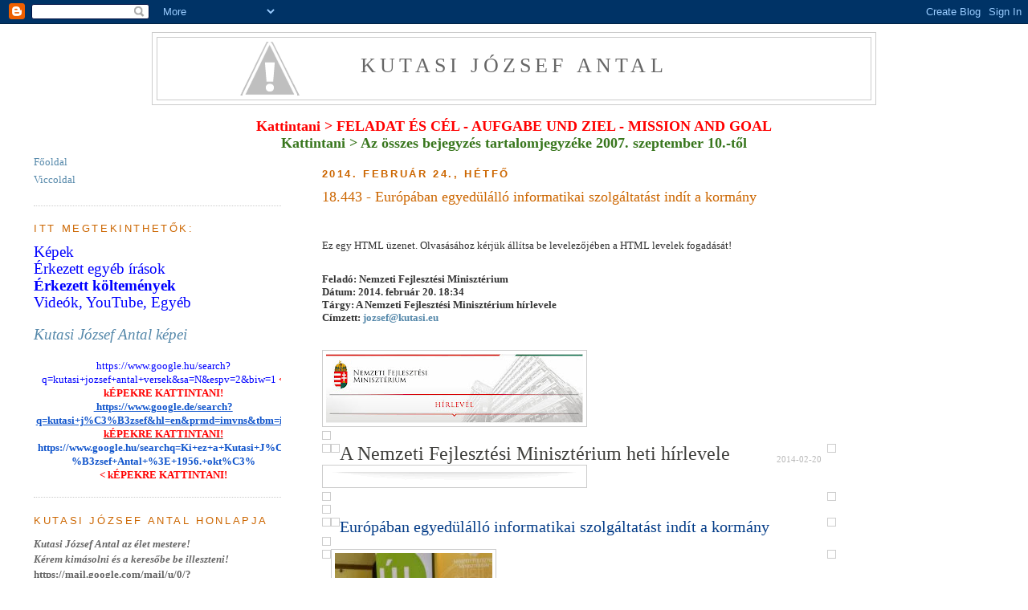

--- FILE ---
content_type: text/html; charset=UTF-8
request_url: https://kutasi.blogspot.com/2014/02/18443-europaban-egyedulallo.html
body_size: 24975
content:
<!DOCTYPE html>
<html dir='ltr' xmlns='http://www.w3.org/1999/xhtml' xmlns:b='http://www.google.com/2005/gml/b' xmlns:data='http://www.google.com/2005/gml/data' xmlns:expr='http://www.google.com/2005/gml/expr'>
<head>
<link href='https://www.blogger.com/static/v1/widgets/2944754296-widget_css_bundle.css' rel='stylesheet' type='text/css'/>
<meta content='text/html; charset=UTF-8' http-equiv='Content-Type'/>
<meta content='blogger' name='generator'/>
<link href='https://kutasi.blogspot.com/favicon.ico' rel='icon' type='image/x-icon'/>
<link href='http://kutasi.blogspot.com/2014/02/18443-europaban-egyedulallo.html' rel='canonical'/>
<link rel="alternate" type="application/atom+xml" title="Kutasi József Antal - Atom" href="https://kutasi.blogspot.com/feeds/posts/default" />
<link rel="alternate" type="application/rss+xml" title="Kutasi József Antal - RSS" href="https://kutasi.blogspot.com/feeds/posts/default?alt=rss" />
<link rel="service.post" type="application/atom+xml" title="Kutasi József Antal - Atom" href="https://draft.blogger.com/feeds/7249539282165055800/posts/default" />

<link rel="alternate" type="application/atom+xml" title="Kutasi József Antal - Atom" href="https://kutasi.blogspot.com/feeds/5519994570583065491/comments/default" />
<!--Can't find substitution for tag [blog.ieCssRetrofitLinks]-->
<link href='https://blogger.googleusercontent.com/img/b/R29vZ2xl/AVvXsEiZTCs8r-qDJWYkeqmr-baAr2tIFWTg0rWONxm_qw9l6EpEfP9-MSZO1i_LXm8LFg9wQ2UBpTJDv3-QsXuWVqVynIftXyR4SXf_8S-sZvOk8yqhKxfvvHbNnxeZyRHOt072038nLjOfNPy_/s320/006-700093.jpg' rel='image_src'/>
<meta content='http://kutasi.blogspot.com/2014/02/18443-europaban-egyedulallo.html' property='og:url'/>
<meta content='18.443 - Európában egyedülálló informatikai szolgáltatást indít a kormány' property='og:title'/>
<meta content='Ez egy HTML üzenet. Olvasásához kérjük állítsa be levelezőjében a HTML levelek fogadását! Feladó: Nemzeti Fejlesztési Minisztérium  Dátum: ...' property='og:description'/>
<meta content='https://blogger.googleusercontent.com/img/b/R29vZ2xl/AVvXsEiZTCs8r-qDJWYkeqmr-baAr2tIFWTg0rWONxm_qw9l6EpEfP9-MSZO1i_LXm8LFg9wQ2UBpTJDv3-QsXuWVqVynIftXyR4SXf_8S-sZvOk8yqhKxfvvHbNnxeZyRHOt072038nLjOfNPy_/w1200-h630-p-k-no-nu/006-700093.jpg' property='og:image'/>
<title>Kutasi József Antal: 18.443 - Európában egyedülálló informatikai szolgáltatást indít a kormány</title>
<style id='page-skin-1' type='text/css'><!--
/*
-----------------------------------------------
Blogger Template Style
Name:     Minima Lefty Stretch
Designer: Douglas Bowman / Darren Delaye
URL:      www.stopdesign.com
Date:     14 Jul 2006
----------------------------------------------- */
/* Variable definitions
====================
<Variable name="bgcolor" description="Page Background Color"
type="color" default="#fff">
<Variable name="textcolor" description="Text Color"
type="color" default="#333">
<Variable name="linkcolor" description="Link Color"
type="color" default="#58a">
<Variable name="pagetitlecolor" description="Blog Title Color"
type="color" default="#666">
<Variable name="descriptioncolor" description="Blog Description Color"
type="color" default="#999">
<Variable name="titlecolor" description="Post Title Color"
type="color" default="#c60">
<Variable name="bordercolor" description="Border Color"
type="color" default="#ccc">
<Variable name="sidebarcolor" description="Sidebar Title Color"
type="color" default="#999">
<Variable name="sidebartextcolor" description="Sidebar Text Color"
type="color" default="#666">
<Variable name="visitedlinkcolor" description="Visited Link Color"
type="color" default="#999">
<Variable name="bodyfont" description="Text Font"
type="font" default="normal normal 100% Georgia, Serif">
<Variable name="headerfont" description="Sidebar Title Font"
type="font"
default="normal normal 100% 'Trebuchet MS',Trebuchet,Arial,Verdana,Sans-serif">
<Variable name="pagetitlefont" description="Blog Title Font"
type="font"
default="normal normal 200% Georgia, Serif">
<Variable name="descriptionfont" description="Blog Description Font"
type="font"
default="normal normal 78% 'Trebuchet MS', Trebuchet, Arial, Verdana, Sans-serif">
<Variable name="postfooterfont" description="Post Footer Font"
type="font"
default="normal normal 100% 'Trebuchet MS', Trebuchet, Arial, Verdana, Sans-serif">
<Variable name="startSide" description="Start side in blog language"
type="automatic" default="left">
<Variable name="endSide" description="End side in blog language"
type="automatic" default="right">
*/
/* Use this with templates/template-twocol.html */
body {
background:#ffffff;
margin:0;
color:#333333;
font:x-small Georgia Serif;
font-size/* */:/**/small;
font-size: /**/small;
text-align: center;
}
a:link {
color:#5588aa;
text-decoration:none;
}
a:visited {
color:#999999;
text-decoration:none;
}
a:hover {
color:#cc6600;
text-decoration:underline;
}
a img {
border-width:0;
}
/* Header
-----------------------------------------------
*/
#header-wrapper {
margin:0 2% 10px;
border:1px solid #cccccc;
width:900px;
margin:0 auto;
}
#header-inner {
background-position: center;
margin-left: auto;
margin-right: auto;
}
#header {
margin: 5px;
border: 1px solid #cccccc;
text-align: center;
color:#666666;
}
#header h1 {
margin:5px 5px 0;
padding:15px 20px .25em;
line-height:1.2em;
text-transform:uppercase;
letter-spacing:.2em;
font: normal normal 200% Georgia, Serif;
}
#header a {
color:#666666;
text-decoration:none;
}
#header a:hover {
color:#666666;
}
#header .description {
margin:0 5px 5px;
padding:0 20px 15px;
text-transform:uppercase;
letter-spacing:.2em;
line-height: 1.4em;
font: normal normal 78% 'Trebuchet MS', Trebuchet, Arial, Verdana, Sans-serif;
color: #999999;
}
#header img {
margin-left: auto;
margin-right: auto;
}
/* Outer-Wrapper
----------------------------------------------- */
#outer-wrapper {
margin:0;
padding:10px;
text-align:left;
font: normal normal 100% Georgia, Serif;
}
#main-wrapper {
margin-right: 2%;
width: 67%;
float: right;
display: inline;       /* fix for doubling margin in IE */
word-wrap: break-word; /* fix for long text breaking sidebar float in IE */
overflow: hidden;      /* fix for long non-text content breaking IE sidebar float */
}
#sidebar-wrapper {
margin-left: 2%;
width: 25%;
float: left;
display: inline;       /* fix for doubling margin in IE */
word-wrap: break-word; /* fix for long text breaking sidebar float in IE */
overflow: hidden;      /* fix for long non-text content breaking IE sidebar float */
}
/* Headings
----------------------------------------------- */
h2 {
margin:1.5em 0 .75em;
font-weight: bold;
font:normal normal 100% 'Trebuchet MS',Trebuchet,Arial,Verdana,Sans-serif;
line-height: 1.4em;
text-transform:uppercase;
letter-spacing:.2em;
color:#CC6600;
}
/* Posts
-----------------------------------------------
*/
h2.date-header {
margin:1.5em 0 .5em;
font-weight: bold;
}
.post {
margin:.5em 0 1.5em;
border-bottom:1px dotted #cccccc;
padding-bottom:1.5em;
}
.post h3 {
margin:.25em 0 0;
padding:0 0 4px;
font-size:140%;
font-weight:normal;
line-height:1.4em;
color:#cc6600;
}
.post h3 a, .post h3 a:visited, .post h3 strong {
display:block;
text-decoration:none;
color:#cc6600;
font-weight:normal;
}
.post h3 strong, .post h3 a:hover {
color:#333333;
}
.post p {
margin:0 0 .75em;
line-height:1.6em;
}
.post-footer {
margin: .75em 0;
font-weight: bold;
color:#CC6600;
text-transform:uppercase;
letter-spacing:.1em;
font: normal normal 100% 'Trebuchet MS', Trebuchet, Arial, Verdana, Sans-serif;
line-height: 1.4em;
}
.comment-link {
margin-left:.6em;
}
.post img {
padding:4px;
border:1px solid #cccccc;
}
.post blockquote {
margin:1em 20px;
}
.post blockquote p {
margin:.75em 0;
}
/* Comments
----------------------------------------------- */
#comments h4 {
margin:1em 0;
font-weight: bold;
line-height: 1.4em;
text-transform:uppercase;
letter-spacing:.2em;
color: #CC6600;
}
#comments-block {
margin:1em 0 1.5em;
line-height:1.6em;
}<
#comments-block .comment-author {
margin:.5em 0;
}
#comments-block .comment-body {
margin:.25em 0 0;
}
#comments-block .comment-footer {
margin:-.25em 0 2em;
line-height: 1.4em;
text-transform:uppercase;
letter-spacing:.1em;
}
#comments-block .comment-body p {
margin:0 0 .75em;
}
.deleted-comment {
font-style:italic;
color:gray;
}
.feed-links {
clear: both;
line-height: 2.5em;
}
#blog-pager-newer-link {
float: left;
}
#blog-pager-older-link {
float: right;
}
#blog-pager {
text-align: center;
}
/* Sidebar Content
----------------------------------------------- */
.sidebar {
color: #666666;
line-height: 1.5em;
}
.sidebar ul {
list-style:none;
margin:0 0 0;
padding:0 0 0;
}
.sidebar li {
margin:0;
padding-top:0;
padding-right:0;
padding-bottom:.25em;
padding-left:15px;
text-indent:-15px;
line-height:1.5em;
}
.sidebar .widget, .main .widget {
border-bottom:1px dotted #cccccc;
margin:0 0 1.5em;
padding:0 0 1.5em;
}
.main .Blog {
border-bottom-width: 0;
}
/* Profile
----------------------------------------------- */
.profile-img {
float: left;
margin-top: 0;
margin-right: 5px;
margin-bottom: 5px;
margin-left: 0;
padding: 4px;
border: 1px solid #cccccc;
}
.profile-data {
margin:0;
text-transform:uppercase;
letter-spacing:.1em;
font: normal normal 100% 'Trebuchet MS', Trebuchet, Arial, Verdana, Sans-serif;
color: #CC6600;
font-weight: bold;
line-height: 1.6em;
}
.profile-datablock {
margin:.5em 0 .5em;
}
.profile-textblock {
margin: 0.5em 0;
line-height: 1.6em;
}
.profile-link {
font: normal normal 100% 'Trebuchet MS', Trebuchet, Arial, Verdana, Sans-serif;
text-transform: uppercase;
letter-spacing: .1em;
}
/* Footer
----------------------------------------------- */
#footer {
width:660px;
clear:both;
margin:0 auto;
padding-top:15px;
line-height: 1.6em;
text-transform:uppercase;
letter-spacing:.1em;
text-align: center;
}

--></style>
<link href='https://draft.blogger.com/dyn-css/authorization.css?targetBlogID=7249539282165055800&amp;zx=2fdf7d0c-3a39-4a89-b304-749201d5cad7' media='none' onload='if(media!=&#39;all&#39;)media=&#39;all&#39;' rel='stylesheet'/><noscript><link href='https://draft.blogger.com/dyn-css/authorization.css?targetBlogID=7249539282165055800&amp;zx=2fdf7d0c-3a39-4a89-b304-749201d5cad7' rel='stylesheet'/></noscript>
<meta name='google-adsense-platform-account' content='ca-host-pub-1556223355139109'/>
<meta name='google-adsense-platform-domain' content='blogspot.com'/>

</head>
<script type='text/javascript'>
var gaJsHost = (("https:" == document.location.protocol) ? "https://ssl." : "http://www.");
document.write(unescape("%3Cscript src='" + gaJsHost + "google-analytics.com/ga.js' type='text/javascript'%3E%3C/script%3E"));
</script>
<script type='text/javascript'>
try {
var pageTracker = _gat._getTracker("UA-11994429-1");
pageTracker._trackPageview();
} catch(err) {}</script>
<body>
<div class='navbar section' id='navbar'><div class='widget Navbar' data-version='1' id='Navbar1'><script type="text/javascript">
    function setAttributeOnload(object, attribute, val) {
      if(window.addEventListener) {
        window.addEventListener('load',
          function(){ object[attribute] = val; }, false);
      } else {
        window.attachEvent('onload', function(){ object[attribute] = val; });
      }
    }
  </script>
<div id="navbar-iframe-container"></div>
<script type="text/javascript" src="https://apis.google.com/js/platform.js"></script>
<script type="text/javascript">
      gapi.load("gapi.iframes:gapi.iframes.style.bubble", function() {
        if (gapi.iframes && gapi.iframes.getContext) {
          gapi.iframes.getContext().openChild({
              url: 'https://draft.blogger.com/navbar/7249539282165055800?po\x3d5519994570583065491\x26origin\x3dhttps://kutasi.blogspot.com',
              where: document.getElementById("navbar-iframe-container"),
              id: "navbar-iframe"
          });
        }
      });
    </script><script type="text/javascript">
(function() {
var script = document.createElement('script');
script.type = 'text/javascript';
script.src = '//pagead2.googlesyndication.com/pagead/js/google_top_exp.js';
var head = document.getElementsByTagName('head')[0];
if (head) {
head.appendChild(script);
}})();
</script>
</div></div>
<div id='outer-wrapper'><div id='wrap2'>
<!-- skip links for text browsers -->
<span id='skiplinks' style='display:none;'>
<a href='#main'>skip to main </a> |
      <a href='#sidebar'>skip to sidebar</a>
</span>
<div id='header-wrapper'>
<div class='header section' id='header'><div class='widget Header' data-version='1' id='Header1'>
<div id="header-inner" style="background-image: url(&quot;//1.bp.blogspot.com/-9BiIjAtB4hM/VnBRbhFgDjI/AAAAAAAAGrg/mnn1qia1ZiE/s1600-r/Kutasi%2BJ%25C3%25B3zsef%2BAntal%2Boldal%252C%2Bcsak%2Bz%25C3%25A1szl%25C3%25B3%2B%25C3%25A9s%2Bf%25C3%25B6ldg%25C3%25B6mb.png&quot;); background-position: left; width: 808px; min-height: 60px; _height: 60px; background-repeat: no-repeat; ">
<div class='titlewrapper' style='background: transparent'>
<h1 class='title' style='background: transparent; border-width: 0px'>
<a href='https://kutasi.blogspot.com/'>
Kutasi József Antal
</a>
</h1>
</div>
<div class='descriptionwrapper'>
<p class='description'><span>
</span></p>
</div>
</div>
</div></div>
</div>
<div id='content-wrapper'>
<div id='crosscol-wrapper' style='text-align:center'>
<div class='crosscol no-items section' id='crosscol'></div>
</div>
<!-- Ha a fejléc alá szeretnénk helyezni HTML kódot, ide kell berakni! Daniel, 2009. nov. 15 -->
<br/>
<div style='text-align: center;'>
<a href='http://jozsef-kutasi.de/blogger/polhirfut_cel.pdf' target='_blank'><span style='color: red; font-size: large;'><b>Kattintani > FELADAT ÉS CÉL - AUFGABE UND ZIEL - MISSION AND GOAL</b></span></a></div>
<div style='text-align: center;'>
<a href='http://kutasi.blogspot.de/p/tartalomjegyzek.html'><span style='color: #38761d; font-size: large;'><b>Kattintani > Az összes bejegyzés tartalomjegyzéke 2007. szeptember 10.-től</b></span></a></div>
<!-- <div style='text-align: center;'><span style='font-weight: bold; font-style: italic;'> <table border='0' cellpadding='0' cellspacing='0' style='text-align: left; width: 100%;'> <tbody> <tr> <td> &nbsp; </td> <td style='text-align: center;'><span style='font-weight: bold; font-style: italic;'><big style='font-family: Georgia;'><a href='http://hu.wikipedia.org/wiki/2010-es_magyarorsz%C3%A1gi_orsz%C3%A1ggy%C5%B1l%C3%A9si_v%C3%A1laszt%C3%A1sok' target='_blank'>2010-es magyarországi országgyűlési választások</a><br/> Eredmények, <a href='http://www.valasztas.hu' target='_blank'>Országos Választási Iroda</a>, 2010. április 25. 21:16:22 </big></span><br/> <big>Első forduló: 2010. április 11. - <span style='color: rgb(0, 0, 0);'><a href='http://www.hirado.hu/Rovatok/Aktualis/Magyarorszag%20valaszt%202010.aspx' target='_blank'>Részvételi arány 64,38%</a></span><br/> Második forduló: 2010. április 25. - <span style='color: rgb(0, 0, 0);'><a href='http://www.hirado.hu/Rovatok/Aktualis/Magyarorszag%20valaszt%202010.aspx' target='_blank'>Részvételi arány 46,64%</a></span></big></td> </tr> </tbody> </table> <span style='font-weight: bold; font-style: italic;'><br/> </span></span></div> <table border='0' cellpadding='0' cellspacing='0' style='text-align: left; width: 100%;'> <tbody> <tr> <td> </td> <td style='text-align: center; width: 16%;'><a href='http://www.fidesz.hu'><img alt='www.fidesz.hu' src='http://h.kutasi.eu/logok/fidesz.jpg' style='border: 0px solid ; width: 50px; height: 50px;'/></a></td> <td style='text-align: center; width: 16%;'><a href='http://www.mszp.hu'><img alt='www.mszp.hu' src='http://h.kutasi.eu/logok/mszp.jpg' style='border: 0px solid ; width: 50px; height: 50px;'/></a></td> <td style='text-align: center; width: 16%;'><a href='http://www.jobbik.hu'><img alt='www.jobbik.hu' src='http://h.kutasi.eu/logok/jobbik.jpg' style='border: 0px solid ; width: 50px; height: 72px;'/></a></td> <td style='text-align: center; width: 16%;'><a href='http://www.mdf.hu'><img alt='www.mdf.hu' src='http://h.kutasi.eu/logok/mdf.jpg' style='border: 0px solid ; width: 50px; height: 75px;'/></a></td> <td style='text-align: center; width: 16%;'><a href='http://lehetmas.hu'><img alt='lehetmas.hu' src='http://h.kutasi.eu/logok/lmp.jpg' style='border: 0px solid ; width: 50px; height: 31px;'/></a></td> </tr> <tr> <td style='font-family: Georgia; font-weight: bold; width: 20%;'>Eredmény (listás szavazatok)</td> <td style='font-weight: bold; font-family: Georgia; text-align: center;'><span style='color: rgb(0, 0, 0);'>52,73%</span> <small><span style='font-weight: normal;'/></small></td> <td style='font-weight: bold; font-family: Georgia; text-align: center;'><span style='color: rgb(0, 0, 0);'>19,30%</span> <small><span style='font-weight: normal;'/></small></td> <td style='font-weight: bold; font-family: Georgia; text-align: center;'><span style='color: rgb(0, 0, 0);'>16,67%</span> <small><span style='font-weight: normal;'/></small></td> <td style='font-weight: bold; font-family: Georgia; text-align: center;'><span style='color: rgb(0, 0, 0);'>2,67%</span> <small><span style='font-weight: normal;'/></small></td> <td style='font-weight: bold; font-family: Georgia; text-align: center;'><span style='color: rgb(0, 0, 0);'>7,48%</span> <small><span style='font-weight: normal;'/></small></td> </tr> <tr> <td style='font-family: Georgia; font-weight: bold; width: 20%;'>2. forduló után: Országgyűlés összetétele</td> <td style='font-weight: bold; font-family: Georgia; text-align: center;'><span style='color: rgb(0, 0, 153);'>67,88%</span> (262)</td> <td style='font-weight: bold; font-family: Georgia; text-align: center;'><span style='color: rgb(0, 0, 153);'>15,28%</span> (59)</td> <td style='font-weight: bold; font-family: Georgia; text-align: center;'><span style='color: rgb(0, 0, 153);'>12,18%</span> (47)</td> <td style='font-weight: bold; font-family: Georgia; text-align: center;'>-</td> <td style='font-weight: bold; font-family: Georgia; text-align: center;'><span style='color: rgb(0, 0, 153);'>4,15%</span> (16)</td> </tr> <tr> <td style='font-family: Georgia; font-weight: bold;'>Miniszterelnök jelölt</td> <td style='font-family: Georgia; text-align: center;'><a href='http://hu.wikipedia.org/wiki/Orb%C3%A1n_Viktor' target='_blank'>Orbán Viktor</a></td> <td style='font-family: Georgia; text-align: center;'><a href='http://hu.wikipedia.org/wiki/Mesterh%C3%A1zy_Attila' target='_blank'>Mesterházy Attila</a></td> <td style='font-family: Georgia; text-align: center;'><a href='http://hu.wikipedia.org/wiki/Vona_G%C3%A1bor' target='_blank'>Vona Gábor</a></td> <td style='font-family: Georgia; text-align: center;'><a href='http://hu.wikipedia.org/wiki/Bokros_Lajos' target='_blank'>Bokros Lajos</a></td> <td style='font-family: Georgia; text-align: center;'><a href='http://hu.wikipedia.org/wiki/Schiffer_Andr%C3%A1s' target='_blank'>Schiffer András</a></td> </tr> <tr> <td style='font-family: Georgia; font-weight: bold;'>Országgyűlési választási program (PDF)</td> <td style='font-family: Georgia; text-align: center;'><a href='http://static.fidesz.hu/download/481/nemzeti_ugyek_politikaja_8481.pdf' target='_blank'>Nemzeti ügyek</a></td> <td style='font-family: Georgia; text-align: center;'><a href='http://mszp.hu/public/downloads/pdf/mszpprogram.pdf' target='_blank'>Nemzeti modernizáció</a></td> <td style='font-family: Georgia; text-align: center;'><a href='http://jobbik.hu/sites/jobbik.hu/down/Jobbik-program2010OGY.pdf' target='_blank'>Radikális változás</a></td> <td style='font-family: Georgia; text-align: center;'><a href='http://mdf.hu/media/statikuskepek/mdf_valasztasi_program_2010.pdf' target='_blank'>Munka és méltóság</a></td> <td style='font-family: Georgia; text-align: center;'><a href='http://lehetmas.hu/upload/9/9/201003/LMP_Program_2010.pdf' target='_blank'>A fenntartható jövő</a></td> </tr> </tbody> </table> <br/> <br/> <span style='font-weight: bold; font-style: italic;'/> HTML kód elhelyezése vége -->
<div id='main-wrapper'>
<div class='main section' id='main'><div class='widget Blog' data-version='1' id='Blog1'>
<div class='blog-posts hfeed'>

          <div class="date-outer">
        
<h2 class='date-header'><span>2014. február 24., hétfő</span></h2>

          <div class="date-posts">
        
<div class='post-outer'>
<div class='post hentry'>
<a name='5519994570583065491'></a>
<h3 class='post-title entry-title'>
<a href='https://kutasi.blogspot.com/2014/02/18443-europaban-egyedulallo.html'>18.443 - Európában egyedülálló informatikai szolgáltatást indít a kormány</a>
</h3>
<iframe allowTransparency='true' frameborder='0' scrolling='no' src='http://www.facebook.com/plugins/like.php?href=https://kutasi.blogspot.com/2014/02/18443-europaban-egyedulallo.html&layout=button_count&show_faces=false&width=180&action=like&font=verdana&colorscheme=light' style='border:none; overflow:hidden; width:180px; height:30px;'></iframe>
<div class='post-header-line-1'></div>
<div class='post-body entry-content'>
<p>Ez egy HTML &#252;zenet. Olvas&#225;s&#225;hoz k&#233;rj&#252;k &#225;ll&#237;tsa be levelezőj&#233;ben a HTML levelek fogad&#225;s&#225;t!<br><div dir="ltr"><div class="gmail_default" style="font-family:tahoma,sans-serif"><b><br></b></div><div class="gmail_quote"><b>Feladó: <span class="gmail_sendername">Nemzeti Fejlesztési Minisztérium</span> <br>Dátum: 2014. február 20. 18:34<br>    Tárgy: A Nemzeti Fejlesztési Minisztérium hírlevele<br>Címzett: <a href="mailto:jozsef@kutasi.eu">jozsef@kutasi.eu</a></b><br><br><br><u></u>          <div bgcolor="#ffffff" marginwidth="0" marginheight="0">  	<table cellspacing="0" cellpadding="0" border="0" width="100%" height="100%">  		<tbody><tr>  			<td align="left" valign="top">  				<table width="640" border="0" cellpadding="0" cellspacing="0" align="left" bgcolor="#ffffff">  					<tbody><tr>  						<td colspan="5" align="left" valign="top"><a href="https://blogger.googleusercontent.com/img/b/R29vZ2xl/AVvXsEiZTCs8r-qDJWYkeqmr-baAr2tIFWTg0rWONxm_qw9l6EpEfP9-MSZO1i_LXm8LFg9wQ2UBpTJDv3-QsXuWVqVynIftXyR4SXf_8S-sZvOk8yqhKxfvvHbNnxeZyRHOt072038nLjOfNPy_/s1600/006-700093.jpg"><img alt="" border="0" id="BLOGGER_PHOTO_ID_5983750588864040402" src="https://blogger.googleusercontent.com/img/b/R29vZ2xl/AVvXsEiZTCs8r-qDJWYkeqmr-baAr2tIFWTg0rWONxm_qw9l6EpEfP9-MSZO1i_LXm8LFg9wQ2UBpTJDv3-QsXuWVqVynIftXyR4SXf_8S-sZvOk8yqhKxfvvHbNnxeZyRHOt072038nLjOfNPy_/s320/006-700093.jpg" /></a></td>  					</tr>  					<tr>  						<td colspan="5" align="left" valign="top"><a href="https://blogger.googleusercontent.com/img/b/R29vZ2xl/AVvXsEjDrJjCxdlXc6UeYvmLWWG1O2gd0D292WZ9OCLCa5SYuZp76utE2yTd7X2jc_kWm0HXqQvEU9m3H8UwqI3hC7pEg6Wb9eJXin4eHIUsm3-VcADCMQsVEX9dE9pgrgZWY8IzYQC3px9lqVu1/s1600/005-704021.gif"><img alt="" border="0" id="BLOGGER_PHOTO_ID_5983750604442783314" src="https://blogger.googleusercontent.com/img/b/R29vZ2xl/AVvXsEjDrJjCxdlXc6UeYvmLWWG1O2gd0D292WZ9OCLCa5SYuZp76utE2yTd7X2jc_kWm0HXqQvEU9m3H8UwqI3hC7pEg6Wb9eJXin4eHIUsm3-VcADCMQsVEX9dE9pgrgZWY8IzYQC3px9lqVu1/s320/005-704021.gif" /></a></td>  					</tr>  					<tr>  						<td align="left" valign="top"><a href="https://blogger.googleusercontent.com/img/b/R29vZ2xl/AVvXsEjDrJjCxdlXc6UeYvmLWWG1O2gd0D292WZ9OCLCa5SYuZp76utE2yTd7X2jc_kWm0HXqQvEU9m3H8UwqI3hC7pEg6Wb9eJXin4eHIUsm3-VcADCMQsVEX9dE9pgrgZWY8IzYQC3px9lqVu1/s1600/005-704021.gif"><img alt="" border="0" id="BLOGGER_PHOTO_ID_5983750604442783314" src="https://blogger.googleusercontent.com/img/b/R29vZ2xl/AVvXsEjDrJjCxdlXc6UeYvmLWWG1O2gd0D292WZ9OCLCa5SYuZp76utE2yTd7X2jc_kWm0HXqQvEU9m3H8UwqI3hC7pEg6Wb9eJXin4eHIUsm3-VcADCMQsVEX9dE9pgrgZWY8IzYQC3px9lqVu1/s320/005-704021.gif" /></a></td>  						<td align="left" valign="top"><a href="https://blogger.googleusercontent.com/img/b/R29vZ2xl/AVvXsEjDrJjCxdlXc6UeYvmLWWG1O2gd0D292WZ9OCLCa5SYuZp76utE2yTd7X2jc_kWm0HXqQvEU9m3H8UwqI3hC7pEg6Wb9eJXin4eHIUsm3-VcADCMQsVEX9dE9pgrgZWY8IzYQC3px9lqVu1/s1600/005-704021.gif"><img alt="" border="0" id="BLOGGER_PHOTO_ID_5983750604442783314" src="https://blogger.googleusercontent.com/img/b/R29vZ2xl/AVvXsEjDrJjCxdlXc6UeYvmLWWG1O2gd0D292WZ9OCLCa5SYuZp76utE2yTd7X2jc_kWm0HXqQvEU9m3H8UwqI3hC7pEg6Wb9eJXin4eHIUsm3-VcADCMQsVEX9dE9pgrgZWY8IzYQC3px9lqVu1/s320/005-704021.gif" /></a></td>  						<td>  							<table width="600" border="0" cellpadding="0" cellspacing="0" align="left" bgcolor="#ffffff">  								<tbody><tr>  									<td align="left" valign="top" style="font-family:Georgia,&#39;Times New Roman&#39;,Times,serif;font-size:24px;color:#40403d;line-height:27px">A Nemzeti Fejlesztési Minisztérium heti hírlevele</td>  									<td align="right" valign="bottom" style="font-family:Georgia,&#39;Times New Roman&#39;,Times,serif;font-size:11px;color:#b8b8b8;line-height:14px">2014-02-20</td>  								</tr>  							</tbody></table>  						</td>  						<td colspan="2" align="left" valign="top"><a href="https://blogger.googleusercontent.com/img/b/R29vZ2xl/AVvXsEjDrJjCxdlXc6UeYvmLWWG1O2gd0D292WZ9OCLCa5SYuZp76utE2yTd7X2jc_kWm0HXqQvEU9m3H8UwqI3hC7pEg6Wb9eJXin4eHIUsm3-VcADCMQsVEX9dE9pgrgZWY8IzYQC3px9lqVu1/s1600/005-704021.gif"><img alt="" border="0" id="BLOGGER_PHOTO_ID_5983750604442783314" src="https://blogger.googleusercontent.com/img/b/R29vZ2xl/AVvXsEjDrJjCxdlXc6UeYvmLWWG1O2gd0D292WZ9OCLCa5SYuZp76utE2yTd7X2jc_kWm0HXqQvEU9m3H8UwqI3hC7pEg6Wb9eJXin4eHIUsm3-VcADCMQsVEX9dE9pgrgZWY8IzYQC3px9lqVu1/s320/005-704021.gif" /></a></td>  					</tr>  					<tr>  						<td colspan="5" align="left" valign="top"><a href="https://blogger.googleusercontent.com/img/b/R29vZ2xl/AVvXsEikjgVvJ2bD2LtbZflnbrYVVEIT2zSY8iAw80K1mDx59AQESzpb-mFMgbjz6OIKeMTyukm67svmZTFWDH8e2q_FoEYwtn4vF3T01VuXjjiKPbKhCMsPADIlf_JAiMuvFydFzEh5QwwwOywr/s1600/001-706753.gif"><img alt="" border="0" id="BLOGGER_PHOTO_ID_5983750617670520130" src="https://blogger.googleusercontent.com/img/b/R29vZ2xl/AVvXsEikjgVvJ2bD2LtbZflnbrYVVEIT2zSY8iAw80K1mDx59AQESzpb-mFMgbjz6OIKeMTyukm67svmZTFWDH8e2q_FoEYwtn4vF3T01VuXjjiKPbKhCMsPADIlf_JAiMuvFydFzEh5QwwwOywr/s320/001-706753.gif" /></a></td>  					</tr>  					<tr>  						<td valign="top"><a href="https://blogger.googleusercontent.com/img/b/R29vZ2xl/AVvXsEjDrJjCxdlXc6UeYvmLWWG1O2gd0D292WZ9OCLCa5SYuZp76utE2yTd7X2jc_kWm0HXqQvEU9m3H8UwqI3hC7pEg6Wb9eJXin4eHIUsm3-VcADCMQsVEX9dE9pgrgZWY8IzYQC3px9lqVu1/s1600/005-704021.gif"><img alt="" border="0" id="BLOGGER_PHOTO_ID_5983750604442783314" src="https://blogger.googleusercontent.com/img/b/R29vZ2xl/AVvXsEjDrJjCxdlXc6UeYvmLWWG1O2gd0D292WZ9OCLCa5SYuZp76utE2yTd7X2jc_kWm0HXqQvEU9m3H8UwqI3hC7pEg6Wb9eJXin4eHIUsm3-VcADCMQsVEX9dE9pgrgZWY8IzYQC3px9lqVu1/s320/005-704021.gif" /></a></td>  						<td colspan="2" align="left" valign="top">  							<table width="610" border="0" cellpadding="0" cellspacing="0" align="left" bgcolor="#ffffff">  								<tbody><tr>  									<td align="left" valign="top" style="font-family:Arial,Helvetica,sans-serif;font-size:13px;line-height:18px;color:#40403d"></td>  								</tr>  							</tbody></table>  						</td>  						<td colspan="2" align="left" valign="top"><a href="https://blogger.googleusercontent.com/img/b/R29vZ2xl/AVvXsEjDrJjCxdlXc6UeYvmLWWG1O2gd0D292WZ9OCLCa5SYuZp76utE2yTd7X2jc_kWm0HXqQvEU9m3H8UwqI3hC7pEg6Wb9eJXin4eHIUsm3-VcADCMQsVEX9dE9pgrgZWY8IzYQC3px9lqVu1/s1600/005-704021.gif"><img alt="" border="0" id="BLOGGER_PHOTO_ID_5983750604442783314" src="https://blogger.googleusercontent.com/img/b/R29vZ2xl/AVvXsEjDrJjCxdlXc6UeYvmLWWG1O2gd0D292WZ9OCLCa5SYuZp76utE2yTd7X2jc_kWm0HXqQvEU9m3H8UwqI3hC7pEg6Wb9eJXin4eHIUsm3-VcADCMQsVEX9dE9pgrgZWY8IzYQC3px9lqVu1/s320/005-704021.gif" /></a></td>  					</tr>  					<tr>  						<td colspan="5" align="left" valign="top"><a href="https://blogger.googleusercontent.com/img/b/R29vZ2xl/AVvXsEjDrJjCxdlXc6UeYvmLWWG1O2gd0D292WZ9OCLCa5SYuZp76utE2yTd7X2jc_kWm0HXqQvEU9m3H8UwqI3hC7pEg6Wb9eJXin4eHIUsm3-VcADCMQsVEX9dE9pgrgZWY8IzYQC3px9lqVu1/s1600/005-704021.gif"><img alt="" border="0" id="BLOGGER_PHOTO_ID_5983750604442783314" src="https://blogger.googleusercontent.com/img/b/R29vZ2xl/AVvXsEjDrJjCxdlXc6UeYvmLWWG1O2gd0D292WZ9OCLCa5SYuZp76utE2yTd7X2jc_kWm0HXqQvEU9m3H8UwqI3hC7pEg6Wb9eJXin4eHIUsm3-VcADCMQsVEX9dE9pgrgZWY8IzYQC3px9lqVu1/s320/005-704021.gif" /></a></td>  					</tr>  					<tr>  						<td align="left" valign="top"><a href="https://blogger.googleusercontent.com/img/b/R29vZ2xl/AVvXsEjDrJjCxdlXc6UeYvmLWWG1O2gd0D292WZ9OCLCa5SYuZp76utE2yTd7X2jc_kWm0HXqQvEU9m3H8UwqI3hC7pEg6Wb9eJXin4eHIUsm3-VcADCMQsVEX9dE9pgrgZWY8IzYQC3px9lqVu1/s1600/005-704021.gif"><img alt="" border="0" id="BLOGGER_PHOTO_ID_5983750604442783314" src="https://blogger.googleusercontent.com/img/b/R29vZ2xl/AVvXsEjDrJjCxdlXc6UeYvmLWWG1O2gd0D292WZ9OCLCa5SYuZp76utE2yTd7X2jc_kWm0HXqQvEU9m3H8UwqI3hC7pEg6Wb9eJXin4eHIUsm3-VcADCMQsVEX9dE9pgrgZWY8IzYQC3px9lqVu1/s320/005-704021.gif" /></a></td>  						<td align="left" valign="top"><div class="gmail_default" style="font-family:tahoma,sans-serif;display:inline"></div><a href="https://blogger.googleusercontent.com/img/b/R29vZ2xl/AVvXsEjDrJjCxdlXc6UeYvmLWWG1O2gd0D292WZ9OCLCa5SYuZp76utE2yTd7X2jc_kWm0HXqQvEU9m3H8UwqI3hC7pEg6Wb9eJXin4eHIUsm3-VcADCMQsVEX9dE9pgrgZWY8IzYQC3px9lqVu1/s1600/005-704021.gif"><img alt="" border="0" id="BLOGGER_PHOTO_ID_5983750604442783314" src="https://blogger.googleusercontent.com/img/b/R29vZ2xl/AVvXsEjDrJjCxdlXc6UeYvmLWWG1O2gd0D292WZ9OCLCa5SYuZp76utE2yTd7X2jc_kWm0HXqQvEU9m3H8UwqI3hC7pEg6Wb9eJXin4eHIUsm3-VcADCMQsVEX9dE9pgrgZWY8IzYQC3px9lqVu1/s320/005-704021.gif" /></a></td>  							<td align="left" valign="top" style="font-family:Georgia,&#39;Times New Roman&#39;,Times,serif;font-size:20px;line-height:24px;color:#053d88"><a href="http://www.kormany.hu/hu/nemzeti-fejlesztesi-miniszterium/infokommunikacioert-felelos-allamtitkarsag/hirek/europaban-egyedulallo-informatikai-szolgaltatast-indit-a-kormany" style="font-family:Georgia,&#39;Times New Roman&#39;,Times,serif;font-size:20px;line-height:24px;color:#053d88;text-decoration:none" target="_blank">Európában egyedülálló informatikai szolgáltatást indít a kormány</a></td>      						<td colspan="2" align="left" valign="top"><a href="https://blogger.googleusercontent.com/img/b/R29vZ2xl/AVvXsEjDrJjCxdlXc6UeYvmLWWG1O2gd0D292WZ9OCLCa5SYuZp76utE2yTd7X2jc_kWm0HXqQvEU9m3H8UwqI3hC7pEg6Wb9eJXin4eHIUsm3-VcADCMQsVEX9dE9pgrgZWY8IzYQC3px9lqVu1/s1600/005-704021.gif"><img alt="" border="0" id="BLOGGER_PHOTO_ID_5983750604442783314" src="https://blogger.googleusercontent.com/img/b/R29vZ2xl/AVvXsEjDrJjCxdlXc6UeYvmLWWG1O2gd0D292WZ9OCLCa5SYuZp76utE2yTd7X2jc_kWm0HXqQvEU9m3H8UwqI3hC7pEg6Wb9eJXin4eHIUsm3-VcADCMQsVEX9dE9pgrgZWY8IzYQC3px9lqVu1/s320/005-704021.gif" /></a></td>  					</tr>  					<tr>  						<td colspan="5" align="left" valign="top"><a href="https://blogger.googleusercontent.com/img/b/R29vZ2xl/AVvXsEjDrJjCxdlXc6UeYvmLWWG1O2gd0D292WZ9OCLCa5SYuZp76utE2yTd7X2jc_kWm0HXqQvEU9m3H8UwqI3hC7pEg6Wb9eJXin4eHIUsm3-VcADCMQsVEX9dE9pgrgZWY8IzYQC3px9lqVu1/s1600/005-704021.gif"><img alt="" border="0" id="BLOGGER_PHOTO_ID_5983750604442783314" src="https://blogger.googleusercontent.com/img/b/R29vZ2xl/AVvXsEjDrJjCxdlXc6UeYvmLWWG1O2gd0D292WZ9OCLCa5SYuZp76utE2yTd7X2jc_kWm0HXqQvEU9m3H8UwqI3hC7pEg6Wb9eJXin4eHIUsm3-VcADCMQsVEX9dE9pgrgZWY8IzYQC3px9lqVu1/s320/005-704021.gif" /></a></td>  					</tr>  					<tr>  						<td valign="top"><a href="https://blogger.googleusercontent.com/img/b/R29vZ2xl/AVvXsEjDrJjCxdlXc6UeYvmLWWG1O2gd0D292WZ9OCLCa5SYuZp76utE2yTd7X2jc_kWm0HXqQvEU9m3H8UwqI3hC7pEg6Wb9eJXin4eHIUsm3-VcADCMQsVEX9dE9pgrgZWY8IzYQC3px9lqVu1/s1600/005-704021.gif"><img alt="" border="0" id="BLOGGER_PHOTO_ID_5983750604442783314" src="https://blogger.googleusercontent.com/img/b/R29vZ2xl/AVvXsEjDrJjCxdlXc6UeYvmLWWG1O2gd0D292WZ9OCLCa5SYuZp76utE2yTd7X2jc_kWm0HXqQvEU9m3H8UwqI3hC7pEg6Wb9eJXin4eHIUsm3-VcADCMQsVEX9dE9pgrgZWY8IzYQC3px9lqVu1/s320/005-704021.gif" /></a></td>  						<td colspan="2" align="left" valign="top">  							<table width="610" border="0" cellpadding="0" cellspacing="0" align="left" bgcolor="#ffffff">  								<tbody><tr>  									<td align="left" valign="top" style="font-family:Arial,Helvetica,sans-serif;font-size:13px;line-height:18px;color:#40403d">  										<a href="https://blogger.googleusercontent.com/img/b/R29vZ2xl/AVvXsEjC46YDqDfPP-DKnWoqTREnMAZVJZc693Hfssp4HQC7K2hAww5gb7Z4kWdahkhAvG74R6wbmQiZagUZ2GEubsWn-vISY1K0xgw13NZ6Dtwy6fT__zv4W-P1WjfWkdTT9fgB5BEhq_J2uKQy/s1600/007-708899.jpg"><img alt="" border="0" id="BLOGGER_PHOTO_ID_5983750626104606098" src="https://blogger.googleusercontent.com/img/b/R29vZ2xl/AVvXsEjC46YDqDfPP-DKnWoqTREnMAZVJZc693Hfssp4HQC7K2hAww5gb7Z4kWdahkhAvG74R6wbmQiZagUZ2GEubsWn-vISY1K0xgw13NZ6Dtwy6fT__zv4W-P1WjfWkdTT9fgB5BEhq_J2uKQy/s320/007-708899.jpg" /></a>  										<p>A több ezer számítógép teljesítményével egyenértékű tárolókapacitású Kormányzati Felhő egy minden eddiginél hatékonyabb közigazgatási infrastruktúra alapjait teremti meg &ndash; jelentette ki Vályi-Nagy Vilmos infokommunikációért felelős államtitkár a szakterület tavalyi eredményeit és idei terveit ismertető sajtótájékoztatón 2014. február 19-én, Budapesten.</p>      									</td>  								</tr>  							</tbody></table>  						</td>  						<td colspan="2" align="left" valign="top"><a href="https://blogger.googleusercontent.com/img/b/R29vZ2xl/AVvXsEjDrJjCxdlXc6UeYvmLWWG1O2gd0D292WZ9OCLCa5SYuZp76utE2yTd7X2jc_kWm0HXqQvEU9m3H8UwqI3hC7pEg6Wb9eJXin4eHIUsm3-VcADCMQsVEX9dE9pgrgZWY8IzYQC3px9lqVu1/s1600/005-704021.gif"><img alt="" border="0" id="BLOGGER_PHOTO_ID_5983750604442783314" src="https://blogger.googleusercontent.com/img/b/R29vZ2xl/AVvXsEjDrJjCxdlXc6UeYvmLWWG1O2gd0D292WZ9OCLCa5SYuZp76utE2yTd7X2jc_kWm0HXqQvEU9m3H8UwqI3hC7pEg6Wb9eJXin4eHIUsm3-VcADCMQsVEX9dE9pgrgZWY8IzYQC3px9lqVu1/s320/005-704021.gif" /></a></td>  					</tr>  					<tr>  						<td colspan="5" align="left" valign="top"><a href="https://blogger.googleusercontent.com/img/b/R29vZ2xl/AVvXsEikjgVvJ2bD2LtbZflnbrYVVEIT2zSY8iAw80K1mDx59AQESzpb-mFMgbjz6OIKeMTyukm67svmZTFWDH8e2q_FoEYwtn4vF3T01VuXjjiKPbKhCMsPADIlf_JAiMuvFydFzEh5QwwwOywr/s1600/001-706753.gif"><img alt="" border="0" id="BLOGGER_PHOTO_ID_5983750617670520130" src="https://blogger.googleusercontent.com/img/b/R29vZ2xl/AVvXsEikjgVvJ2bD2LtbZflnbrYVVEIT2zSY8iAw80K1mDx59AQESzpb-mFMgbjz6OIKeMTyukm67svmZTFWDH8e2q_FoEYwtn4vF3T01VuXjjiKPbKhCMsPADIlf_JAiMuvFydFzEh5QwwwOywr/s320/001-706753.gif" /></a></td>  					</tr>  					<tr>  						<td align="left" valign="top"><a href="https://blogger.googleusercontent.com/img/b/R29vZ2xl/AVvXsEjDrJjCxdlXc6UeYvmLWWG1O2gd0D292WZ9OCLCa5SYuZp76utE2yTd7X2jc_kWm0HXqQvEU9m3H8UwqI3hC7pEg6Wb9eJXin4eHIUsm3-VcADCMQsVEX9dE9pgrgZWY8IzYQC3px9lqVu1/s1600/005-704021.gif"><img alt="" border="0" id="BLOGGER_PHOTO_ID_5983750604442783314" src="https://blogger.googleusercontent.com/img/b/R29vZ2xl/AVvXsEjDrJjCxdlXc6UeYvmLWWG1O2gd0D292WZ9OCLCa5SYuZp76utE2yTd7X2jc_kWm0HXqQvEU9m3H8UwqI3hC7pEg6Wb9eJXin4eHIUsm3-VcADCMQsVEX9dE9pgrgZWY8IzYQC3px9lqVu1/s320/005-704021.gif" /></a></td>  						<td align="left" valign="top"><a href="https://blogger.googleusercontent.com/img/b/R29vZ2xl/AVvXsEjDrJjCxdlXc6UeYvmLWWG1O2gd0D292WZ9OCLCa5SYuZp76utE2yTd7X2jc_kWm0HXqQvEU9m3H8UwqI3hC7pEg6Wb9eJXin4eHIUsm3-VcADCMQsVEX9dE9pgrgZWY8IzYQC3px9lqVu1/s1600/005-704021.gif"><img alt="" border="0" id="BLOGGER_PHOTO_ID_5983750604442783314" src="https://blogger.googleusercontent.com/img/b/R29vZ2xl/AVvXsEjDrJjCxdlXc6UeYvmLWWG1O2gd0D292WZ9OCLCa5SYuZp76utE2yTd7X2jc_kWm0HXqQvEU9m3H8UwqI3hC7pEg6Wb9eJXin4eHIUsm3-VcADCMQsVEX9dE9pgrgZWY8IzYQC3px9lqVu1/s320/005-704021.gif" /></a></td>  							<td align="left" valign="top" style="font-family:Georgia,&#39;Times New Roman&#39;,Times,serif;font-size:20px;line-height:24px;color:#053d88"><a href="http://www.kormany.hu/hu/nemzeti-fejlesztesi-miniszterium/parlamenti-allamtitkarsag/hirek/oszre-elkeszul-a-vasasi-banyatragedia-aldozatainak-emlekmuve" style="font-family:Georgia,&#39;Times New Roman&#39;,Times,serif;font-size:20px;line-height:24px;color:#053d88;text-decoration:none" target="_blank">Őszre elkészül a vasasi bányatragédia áldozatainak emlékműve</a></td>      						<td colspan="2" align="left" valign="top"><a href="https://blogger.googleusercontent.com/img/b/R29vZ2xl/AVvXsEjDrJjCxdlXc6UeYvmLWWG1O2gd0D292WZ9OCLCa5SYuZp76utE2yTd7X2jc_kWm0HXqQvEU9m3H8UwqI3hC7pEg6Wb9eJXin4eHIUsm3-VcADCMQsVEX9dE9pgrgZWY8IzYQC3px9lqVu1/s1600/005-704021.gif"><img alt="" border="0" id="BLOGGER_PHOTO_ID_5983750604442783314" src="https://blogger.googleusercontent.com/img/b/R29vZ2xl/AVvXsEjDrJjCxdlXc6UeYvmLWWG1O2gd0D292WZ9OCLCa5SYuZp76utE2yTd7X2jc_kWm0HXqQvEU9m3H8UwqI3hC7pEg6Wb9eJXin4eHIUsm3-VcADCMQsVEX9dE9pgrgZWY8IzYQC3px9lqVu1/s320/005-704021.gif" /></a></td>  					</tr>  					<tr>  						<td colspan="5" align="left" valign="top"><a href="https://blogger.googleusercontent.com/img/b/R29vZ2xl/AVvXsEjDrJjCxdlXc6UeYvmLWWG1O2gd0D292WZ9OCLCa5SYuZp76utE2yTd7X2jc_kWm0HXqQvEU9m3H8UwqI3hC7pEg6Wb9eJXin4eHIUsm3-VcADCMQsVEX9dE9pgrgZWY8IzYQC3px9lqVu1/s1600/005-704021.gif"><img alt="" border="0" id="BLOGGER_PHOTO_ID_5983750604442783314" src="https://blogger.googleusercontent.com/img/b/R29vZ2xl/AVvXsEjDrJjCxdlXc6UeYvmLWWG1O2gd0D292WZ9OCLCa5SYuZp76utE2yTd7X2jc_kWm0HXqQvEU9m3H8UwqI3hC7pEg6Wb9eJXin4eHIUsm3-VcADCMQsVEX9dE9pgrgZWY8IzYQC3px9lqVu1/s320/005-704021.gif" /></a></td>  					</tr>  					<tr>  						<td valign="top"><a href="https://blogger.googleusercontent.com/img/b/R29vZ2xl/AVvXsEjDrJjCxdlXc6UeYvmLWWG1O2gd0D292WZ9OCLCa5SYuZp76utE2yTd7X2jc_kWm0HXqQvEU9m3H8UwqI3hC7pEg6Wb9eJXin4eHIUsm3-VcADCMQsVEX9dE9pgrgZWY8IzYQC3px9lqVu1/s1600/005-704021.gif"><img alt="" border="0" id="BLOGGER_PHOTO_ID_5983750604442783314" src="https://blogger.googleusercontent.com/img/b/R29vZ2xl/AVvXsEjDrJjCxdlXc6UeYvmLWWG1O2gd0D292WZ9OCLCa5SYuZp76utE2yTd7X2jc_kWm0HXqQvEU9m3H8UwqI3hC7pEg6Wb9eJXin4eHIUsm3-VcADCMQsVEX9dE9pgrgZWY8IzYQC3px9lqVu1/s320/005-704021.gif" /></a></td>  						<td colspan="2" align="left" valign="top">  							<table width="610" border="0" cellpadding="0" cellspacing="0" align="left" bgcolor="#ffffff">  								<tbody><tr>  									<td align="left" valign="top" style="font-family:Arial,Helvetica,sans-serif;font-size:13px;line-height:18px;color:#40403d">  										<p>Fónagy János, a Nemzeti Fejlesztési Minisztérium parlamenti államtitkára tette le a vasasi bányatragédia tizenegy áldozata előtt tisztelgő emlékmű alapkövét 2014. február 18-án, Pécsett.</p>  									</td>  								</tr>  							</tbody></table>  						</td>  						<td colspan="2" align="left" valign="top"><a href="https://blogger.googleusercontent.com/img/b/R29vZ2xl/AVvXsEjDrJjCxdlXc6UeYvmLWWG1O2gd0D292WZ9OCLCa5SYuZp76utE2yTd7X2jc_kWm0HXqQvEU9m3H8UwqI3hC7pEg6Wb9eJXin4eHIUsm3-VcADCMQsVEX9dE9pgrgZWY8IzYQC3px9lqVu1/s1600/005-704021.gif"><img alt="" border="0" id="BLOGGER_PHOTO_ID_5983750604442783314" src="https://blogger.googleusercontent.com/img/b/R29vZ2xl/AVvXsEjDrJjCxdlXc6UeYvmLWWG1O2gd0D292WZ9OCLCa5SYuZp76utE2yTd7X2jc_kWm0HXqQvEU9m3H8UwqI3hC7pEg6Wb9eJXin4eHIUsm3-VcADCMQsVEX9dE9pgrgZWY8IzYQC3px9lqVu1/s320/005-704021.gif" /></a></td>  					</tr>  					<tr>  						<td colspan="5" align="left" valign="top"><a href="https://blogger.googleusercontent.com/img/b/R29vZ2xl/AVvXsEikjgVvJ2bD2LtbZflnbrYVVEIT2zSY8iAw80K1mDx59AQESzpb-mFMgbjz6OIKeMTyukm67svmZTFWDH8e2q_FoEYwtn4vF3T01VuXjjiKPbKhCMsPADIlf_JAiMuvFydFzEh5QwwwOywr/s1600/001-706753.gif"><img alt="" border="0" id="BLOGGER_PHOTO_ID_5983750617670520130" src="https://blogger.googleusercontent.com/img/b/R29vZ2xl/AVvXsEikjgVvJ2bD2LtbZflnbrYVVEIT2zSY8iAw80K1mDx59AQESzpb-mFMgbjz6OIKeMTyukm67svmZTFWDH8e2q_FoEYwtn4vF3T01VuXjjiKPbKhCMsPADIlf_JAiMuvFydFzEh5QwwwOywr/s320/001-706753.gif" /></a></td>  					</tr>  					<tr>  						<td align="left" valign="top"><a href="https://blogger.googleusercontent.com/img/b/R29vZ2xl/AVvXsEjDrJjCxdlXc6UeYvmLWWG1O2gd0D292WZ9OCLCa5SYuZp76utE2yTd7X2jc_kWm0HXqQvEU9m3H8UwqI3hC7pEg6Wb9eJXin4eHIUsm3-VcADCMQsVEX9dE9pgrgZWY8IzYQC3px9lqVu1/s1600/005-704021.gif"><img alt="" border="0" id="BLOGGER_PHOTO_ID_5983750604442783314" src="https://blogger.googleusercontent.com/img/b/R29vZ2xl/AVvXsEjDrJjCxdlXc6UeYvmLWWG1O2gd0D292WZ9OCLCa5SYuZp76utE2yTd7X2jc_kWm0HXqQvEU9m3H8UwqI3hC7pEg6Wb9eJXin4eHIUsm3-VcADCMQsVEX9dE9pgrgZWY8IzYQC3px9lqVu1/s320/005-704021.gif" /></a></td>  						<td align="left" valign="top"><a href="https://blogger.googleusercontent.com/img/b/R29vZ2xl/AVvXsEjDrJjCxdlXc6UeYvmLWWG1O2gd0D292WZ9OCLCa5SYuZp76utE2yTd7X2jc_kWm0HXqQvEU9m3H8UwqI3hC7pEg6Wb9eJXin4eHIUsm3-VcADCMQsVEX9dE9pgrgZWY8IzYQC3px9lqVu1/s1600/005-704021.gif"><img alt="" border="0" id="BLOGGER_PHOTO_ID_5983750604442783314" src="https://blogger.googleusercontent.com/img/b/R29vZ2xl/AVvXsEjDrJjCxdlXc6UeYvmLWWG1O2gd0D292WZ9OCLCa5SYuZp76utE2yTd7X2jc_kWm0HXqQvEU9m3H8UwqI3hC7pEg6Wb9eJXin4eHIUsm3-VcADCMQsVEX9dE9pgrgZWY8IzYQC3px9lqVu1/s320/005-704021.gif" /></a></td>  							<td align="left" valign="top" style="font-family:Georgia,&#39;Times New Roman&#39;,Times,serif;font-size:20px;line-height:24px;color:#053d88"><a href="http://www.kormany.hu/hu/nemzeti-fejlesztesi-miniszterium/klima-es-energiaugyi-allamtitkarsag/hirek/kovacs-pal-a-paksi-bovitesrol" style="font-family:Georgia,&#39;Times New Roman&#39;,Times,serif;font-size:20px;line-height:24px;color:#053d88;text-decoration:none" target="_blank">Kovács Pál a paksi bővítésről</a></td>      						<td colspan="2" align="left" valign="top"><a href="https://blogger.googleusercontent.com/img/b/R29vZ2xl/AVvXsEjDrJjCxdlXc6UeYvmLWWG1O2gd0D292WZ9OCLCa5SYuZp76utE2yTd7X2jc_kWm0HXqQvEU9m3H8UwqI3hC7pEg6Wb9eJXin4eHIUsm3-VcADCMQsVEX9dE9pgrgZWY8IzYQC3px9lqVu1/s1600/005-704021.gif"><img alt="" border="0" id="BLOGGER_PHOTO_ID_5983750604442783314" src="https://blogger.googleusercontent.com/img/b/R29vZ2xl/AVvXsEjDrJjCxdlXc6UeYvmLWWG1O2gd0D292WZ9OCLCa5SYuZp76utE2yTd7X2jc_kWm0HXqQvEU9m3H8UwqI3hC7pEg6Wb9eJXin4eHIUsm3-VcADCMQsVEX9dE9pgrgZWY8IzYQC3px9lqVu1/s320/005-704021.gif" /></a></td>  					</tr>  					<tr>  						<td colspan="5" align="left" valign="top"><a href="https://blogger.googleusercontent.com/img/b/R29vZ2xl/AVvXsEjDrJjCxdlXc6UeYvmLWWG1O2gd0D292WZ9OCLCa5SYuZp76utE2yTd7X2jc_kWm0HXqQvEU9m3H8UwqI3hC7pEg6Wb9eJXin4eHIUsm3-VcADCMQsVEX9dE9pgrgZWY8IzYQC3px9lqVu1/s1600/005-704021.gif"><img alt="" border="0" id="BLOGGER_PHOTO_ID_5983750604442783314" src="https://blogger.googleusercontent.com/img/b/R29vZ2xl/AVvXsEjDrJjCxdlXc6UeYvmLWWG1O2gd0D292WZ9OCLCa5SYuZp76utE2yTd7X2jc_kWm0HXqQvEU9m3H8UwqI3hC7pEg6Wb9eJXin4eHIUsm3-VcADCMQsVEX9dE9pgrgZWY8IzYQC3px9lqVu1/s320/005-704021.gif" /></a></td>  					</tr>  					<tr>  						<td valign="top"><a href="https://blogger.googleusercontent.com/img/b/R29vZ2xl/AVvXsEjDrJjCxdlXc6UeYvmLWWG1O2gd0D292WZ9OCLCa5SYuZp76utE2yTd7X2jc_kWm0HXqQvEU9m3H8UwqI3hC7pEg6Wb9eJXin4eHIUsm3-VcADCMQsVEX9dE9pgrgZWY8IzYQC3px9lqVu1/s1600/005-704021.gif"><img alt="" border="0" id="BLOGGER_PHOTO_ID_5983750604442783314" src="https://blogger.googleusercontent.com/img/b/R29vZ2xl/AVvXsEjDrJjCxdlXc6UeYvmLWWG1O2gd0D292WZ9OCLCa5SYuZp76utE2yTd7X2jc_kWm0HXqQvEU9m3H8UwqI3hC7pEg6Wb9eJXin4eHIUsm3-VcADCMQsVEX9dE9pgrgZWY8IzYQC3px9lqVu1/s320/005-704021.gif" /></a></td>  						<td colspan="2" align="left" valign="top">  							<table width="610" border="0" cellpadding="0" cellspacing="0" align="left" bgcolor="#ffffff">  								<tbody><tr>  									<td align="left" valign="top" style="font-family:Arial,Helvetica,sans-serif;font-size:13px;line-height:18px;color:#40403d">  										<p>A Magyar Tudományos Akadémia 2014. február 18-án Villamosenergia-ellátás Magyarországon a XXI. században címmel szakmai konferenciát tartott, amelynek keretében a felkért előadók kifejtették a témával kapcsolatos állásfoglalásaikat.</p>      									</td>  								</tr>  							</tbody></table>  						</td>  						<td colspan="2" align="left" valign="top"><a href="https://blogger.googleusercontent.com/img/b/R29vZ2xl/AVvXsEjDrJjCxdlXc6UeYvmLWWG1O2gd0D292WZ9OCLCa5SYuZp76utE2yTd7X2jc_kWm0HXqQvEU9m3H8UwqI3hC7pEg6Wb9eJXin4eHIUsm3-VcADCMQsVEX9dE9pgrgZWY8IzYQC3px9lqVu1/s1600/005-704021.gif"><img alt="" border="0" id="BLOGGER_PHOTO_ID_5983750604442783314" src="https://blogger.googleusercontent.com/img/b/R29vZ2xl/AVvXsEjDrJjCxdlXc6UeYvmLWWG1O2gd0D292WZ9OCLCa5SYuZp76utE2yTd7X2jc_kWm0HXqQvEU9m3H8UwqI3hC7pEg6Wb9eJXin4eHIUsm3-VcADCMQsVEX9dE9pgrgZWY8IzYQC3px9lqVu1/s320/005-704021.gif" /></a></td>  					</tr>  					<tr>  						<td colspan="5" align="left" valign="top"><a href="https://blogger.googleusercontent.com/img/b/R29vZ2xl/AVvXsEikjgVvJ2bD2LtbZflnbrYVVEIT2zSY8iAw80K1mDx59AQESzpb-mFMgbjz6OIKeMTyukm67svmZTFWDH8e2q_FoEYwtn4vF3T01VuXjjiKPbKhCMsPADIlf_JAiMuvFydFzEh5QwwwOywr/s1600/001-706753.gif"><img alt="" border="0" id="BLOGGER_PHOTO_ID_5983750617670520130" src="https://blogger.googleusercontent.com/img/b/R29vZ2xl/AVvXsEikjgVvJ2bD2LtbZflnbrYVVEIT2zSY8iAw80K1mDx59AQESzpb-mFMgbjz6OIKeMTyukm67svmZTFWDH8e2q_FoEYwtn4vF3T01VuXjjiKPbKhCMsPADIlf_JAiMuvFydFzEh5QwwwOywr/s320/001-706753.gif" /></a></td>  					</tr>  					<tr>  						<td align="left" valign="top"><a href="https://blogger.googleusercontent.com/img/b/R29vZ2xl/AVvXsEjDrJjCxdlXc6UeYvmLWWG1O2gd0D292WZ9OCLCa5SYuZp76utE2yTd7X2jc_kWm0HXqQvEU9m3H8UwqI3hC7pEg6Wb9eJXin4eHIUsm3-VcADCMQsVEX9dE9pgrgZWY8IzYQC3px9lqVu1/s1600/005-704021.gif"><img alt="" border="0" id="BLOGGER_PHOTO_ID_5983750604442783314" src="https://blogger.googleusercontent.com/img/b/R29vZ2xl/AVvXsEjDrJjCxdlXc6UeYvmLWWG1O2gd0D292WZ9OCLCa5SYuZp76utE2yTd7X2jc_kWm0HXqQvEU9m3H8UwqI3hC7pEg6Wb9eJXin4eHIUsm3-VcADCMQsVEX9dE9pgrgZWY8IzYQC3px9lqVu1/s320/005-704021.gif" /></a></td>  						<td align="left" valign="top"><a href="https://blogger.googleusercontent.com/img/b/R29vZ2xl/AVvXsEjDrJjCxdlXc6UeYvmLWWG1O2gd0D292WZ9OCLCa5SYuZp76utE2yTd7X2jc_kWm0HXqQvEU9m3H8UwqI3hC7pEg6Wb9eJXin4eHIUsm3-VcADCMQsVEX9dE9pgrgZWY8IzYQC3px9lqVu1/s1600/005-704021.gif"><img alt="" border="0" id="BLOGGER_PHOTO_ID_5983750604442783314" src="https://blogger.googleusercontent.com/img/b/R29vZ2xl/AVvXsEjDrJjCxdlXc6UeYvmLWWG1O2gd0D292WZ9OCLCa5SYuZp76utE2yTd7X2jc_kWm0HXqQvEU9m3H8UwqI3hC7pEg6Wb9eJXin4eHIUsm3-VcADCMQsVEX9dE9pgrgZWY8IzYQC3px9lqVu1/s320/005-704021.gif" /></a></td>  							<td align="left" valign="top" style="font-family:Georgia,&#39;Times New Roman&#39;,Times,serif;font-size:20px;line-height:24px;color:#053d88"><a href="http://www.kormany.hu/hu/nemzeti-fejlesztesi-miniszterium/parlamenti-allamtitkarsag/hirek/ket-uj-strategiai-partner-a-fejlesztesi-tarcanal" style="font-family:Georgia,&#39;Times New Roman&#39;,Times,serif;font-size:20px;line-height:24px;color:#053d88;text-decoration:none" target="_blank">Két új stratégiai partner a fejlesztési tárcánál</a></td>      						<td colspan="2" align="left" valign="top"><a href="https://blogger.googleusercontent.com/img/b/R29vZ2xl/AVvXsEjDrJjCxdlXc6UeYvmLWWG1O2gd0D292WZ9OCLCa5SYuZp76utE2yTd7X2jc_kWm0HXqQvEU9m3H8UwqI3hC7pEg6Wb9eJXin4eHIUsm3-VcADCMQsVEX9dE9pgrgZWY8IzYQC3px9lqVu1/s1600/005-704021.gif"><img alt="" border="0" id="BLOGGER_PHOTO_ID_5983750604442783314" src="https://blogger.googleusercontent.com/img/b/R29vZ2xl/AVvXsEjDrJjCxdlXc6UeYvmLWWG1O2gd0D292WZ9OCLCa5SYuZp76utE2yTd7X2jc_kWm0HXqQvEU9m3H8UwqI3hC7pEg6Wb9eJXin4eHIUsm3-VcADCMQsVEX9dE9pgrgZWY8IzYQC3px9lqVu1/s320/005-704021.gif" /></a></td>  					</tr>  					<tr>  						<td colspan="5" align="left" valign="top"><a href="https://blogger.googleusercontent.com/img/b/R29vZ2xl/AVvXsEjDrJjCxdlXc6UeYvmLWWG1O2gd0D292WZ9OCLCa5SYuZp76utE2yTd7X2jc_kWm0HXqQvEU9m3H8UwqI3hC7pEg6Wb9eJXin4eHIUsm3-VcADCMQsVEX9dE9pgrgZWY8IzYQC3px9lqVu1/s1600/005-704021.gif"><img alt="" border="0" id="BLOGGER_PHOTO_ID_5983750604442783314" src="https://blogger.googleusercontent.com/img/b/R29vZ2xl/AVvXsEjDrJjCxdlXc6UeYvmLWWG1O2gd0D292WZ9OCLCa5SYuZp76utE2yTd7X2jc_kWm0HXqQvEU9m3H8UwqI3hC7pEg6Wb9eJXin4eHIUsm3-VcADCMQsVEX9dE9pgrgZWY8IzYQC3px9lqVu1/s320/005-704021.gif" /></a></td>  					</tr>  					<tr>  						<td valign="top"><a href="https://blogger.googleusercontent.com/img/b/R29vZ2xl/AVvXsEjDrJjCxdlXc6UeYvmLWWG1O2gd0D292WZ9OCLCa5SYuZp76utE2yTd7X2jc_kWm0HXqQvEU9m3H8UwqI3hC7pEg6Wb9eJXin4eHIUsm3-VcADCMQsVEX9dE9pgrgZWY8IzYQC3px9lqVu1/s1600/005-704021.gif"><img alt="" border="0" id="BLOGGER_PHOTO_ID_5983750604442783314" src="https://blogger.googleusercontent.com/img/b/R29vZ2xl/AVvXsEjDrJjCxdlXc6UeYvmLWWG1O2gd0D292WZ9OCLCa5SYuZp76utE2yTd7X2jc_kWm0HXqQvEU9m3H8UwqI3hC7pEg6Wb9eJXin4eHIUsm3-VcADCMQsVEX9dE9pgrgZWY8IzYQC3px9lqVu1/s320/005-704021.gif" /></a></td>  						<td colspan="2" align="left" valign="top">  							<table width="610" border="0" cellpadding="0" cellspacing="0" align="left" bgcolor="#ffffff">  								<tbody><tr>  									<td align="left" valign="top" style="font-family:Arial,Helvetica,sans-serif;font-size:13px;line-height:18px;color:#40403d">  										<a href="https://blogger.googleusercontent.com/img/b/R29vZ2xl/AVvXsEhUUbfOKcxVcQOLRGtUcOXh6ToqqMx7WZNdbbIFXYavfFg_b7HBZdHAj7wrmhr4TMG-tHhczoogjQGVEFptGKb2_Ng8AQx1_1YsOVezUPUqaWoAKIZAa9fAJGpq5Sw81b20fyC1gHHMvTRR/s1600/008-711243.jpg"><img alt="" border="0" id="BLOGGER_PHOTO_ID_5983750638703458834" src="https://blogger.googleusercontent.com/img/b/R29vZ2xl/AVvXsEhUUbfOKcxVcQOLRGtUcOXh6ToqqMx7WZNdbbIFXYavfFg_b7HBZdHAj7wrmhr4TMG-tHhczoogjQGVEFptGKb2_Ng8AQx1_1YsOVezUPUqaWoAKIZAa9fAJGpq5Sw81b20fyC1gHHMvTRR/s320/008-711243.jpg" /></a>  										<p>Fónagy János parlamenti államtitkár 2014. február 14-én a Magyar Vitorlás Szövetség (MVSZ), 2014. február 18-án pedig a Magyar Autós Szakmai Szövetség (MASZSZ) vezetőivel írt alá stratégiai partnerségi megállapodást.</p>      									</td>  								</tr>  							</tbody></table>  						</td>  						<td colspan="2" align="left" valign="top"><a href="https://blogger.googleusercontent.com/img/b/R29vZ2xl/AVvXsEjDrJjCxdlXc6UeYvmLWWG1O2gd0D292WZ9OCLCa5SYuZp76utE2yTd7X2jc_kWm0HXqQvEU9m3H8UwqI3hC7pEg6Wb9eJXin4eHIUsm3-VcADCMQsVEX9dE9pgrgZWY8IzYQC3px9lqVu1/s1600/005-704021.gif"><img alt="" border="0" id="BLOGGER_PHOTO_ID_5983750604442783314" src="https://blogger.googleusercontent.com/img/b/R29vZ2xl/AVvXsEjDrJjCxdlXc6UeYvmLWWG1O2gd0D292WZ9OCLCa5SYuZp76utE2yTd7X2jc_kWm0HXqQvEU9m3H8UwqI3hC7pEg6Wb9eJXin4eHIUsm3-VcADCMQsVEX9dE9pgrgZWY8IzYQC3px9lqVu1/s320/005-704021.gif" /></a></td>  					</tr>  					<tr>  						<td colspan="5" align="left" valign="top"><a href="https://blogger.googleusercontent.com/img/b/R29vZ2xl/AVvXsEikjgVvJ2bD2LtbZflnbrYVVEIT2zSY8iAw80K1mDx59AQESzpb-mFMgbjz6OIKeMTyukm67svmZTFWDH8e2q_FoEYwtn4vF3T01VuXjjiKPbKhCMsPADIlf_JAiMuvFydFzEh5QwwwOywr/s1600/001-706753.gif"><img alt="" border="0" id="BLOGGER_PHOTO_ID_5983750617670520130" src="https://blogger.googleusercontent.com/img/b/R29vZ2xl/AVvXsEikjgVvJ2bD2LtbZflnbrYVVEIT2zSY8iAw80K1mDx59AQESzpb-mFMgbjz6OIKeMTyukm67svmZTFWDH8e2q_FoEYwtn4vF3T01VuXjjiKPbKhCMsPADIlf_JAiMuvFydFzEh5QwwwOywr/s320/001-706753.gif" /></a></td>  					</tr>  					<tr>  						<td align="left" valign="top"><a href="https://blogger.googleusercontent.com/img/b/R29vZ2xl/AVvXsEjDrJjCxdlXc6UeYvmLWWG1O2gd0D292WZ9OCLCa5SYuZp76utE2yTd7X2jc_kWm0HXqQvEU9m3H8UwqI3hC7pEg6Wb9eJXin4eHIUsm3-VcADCMQsVEX9dE9pgrgZWY8IzYQC3px9lqVu1/s1600/005-704021.gif"><img alt="" border="0" id="BLOGGER_PHOTO_ID_5983750604442783314" src="https://blogger.googleusercontent.com/img/b/R29vZ2xl/AVvXsEjDrJjCxdlXc6UeYvmLWWG1O2gd0D292WZ9OCLCa5SYuZp76utE2yTd7X2jc_kWm0HXqQvEU9m3H8UwqI3hC7pEg6Wb9eJXin4eHIUsm3-VcADCMQsVEX9dE9pgrgZWY8IzYQC3px9lqVu1/s320/005-704021.gif" /></a></td>  						<td align="left" valign="top"><a href="https://blogger.googleusercontent.com/img/b/R29vZ2xl/AVvXsEjDrJjCxdlXc6UeYvmLWWG1O2gd0D292WZ9OCLCa5SYuZp76utE2yTd7X2jc_kWm0HXqQvEU9m3H8UwqI3hC7pEg6Wb9eJXin4eHIUsm3-VcADCMQsVEX9dE9pgrgZWY8IzYQC3px9lqVu1/s1600/005-704021.gif"><img alt="" border="0" id="BLOGGER_PHOTO_ID_5983750604442783314" src="https://blogger.googleusercontent.com/img/b/R29vZ2xl/AVvXsEjDrJjCxdlXc6UeYvmLWWG1O2gd0D292WZ9OCLCa5SYuZp76utE2yTd7X2jc_kWm0HXqQvEU9m3H8UwqI3hC7pEg6Wb9eJXin4eHIUsm3-VcADCMQsVEX9dE9pgrgZWY8IzYQC3px9lqVu1/s320/005-704021.gif" /></a></td>  							<td align="left" valign="top" style="font-family:Georgia,&#39;Times New Roman&#39;,Times,serif;font-size:20px;line-height:24px;color:#053d88"><a href="http://www.kormany.hu/hu/nemzeti-fejlesztesi-miniszterium/hirek/az-otsz-vezetese-szembe-megy-sajat-tagjainak-erdekeivel" style="font-family:Georgia,&#39;Times New Roman&#39;,Times,serif;font-size:20px;line-height:24px;color:#053d88;text-decoration:none" target="_blank">Az OTSZ vezetése szembe megy saját tagjainak érdekeivel</a></td>      						<td colspan="2" align="left" valign="top"><a href="https://blogger.googleusercontent.com/img/b/R29vZ2xl/AVvXsEjDrJjCxdlXc6UeYvmLWWG1O2gd0D292WZ9OCLCa5SYuZp76utE2yTd7X2jc_kWm0HXqQvEU9m3H8UwqI3hC7pEg6Wb9eJXin4eHIUsm3-VcADCMQsVEX9dE9pgrgZWY8IzYQC3px9lqVu1/s1600/005-704021.gif"><img alt="" border="0" id="BLOGGER_PHOTO_ID_5983750604442783314" src="https://blogger.googleusercontent.com/img/b/R29vZ2xl/AVvXsEjDrJjCxdlXc6UeYvmLWWG1O2gd0D292WZ9OCLCa5SYuZp76utE2yTd7X2jc_kWm0HXqQvEU9m3H8UwqI3hC7pEg6Wb9eJXin4eHIUsm3-VcADCMQsVEX9dE9pgrgZWY8IzYQC3px9lqVu1/s320/005-704021.gif" /></a></td>  					</tr>  					<tr>  						<td colspan="5" align="left" valign="top"><a href="https://blogger.googleusercontent.com/img/b/R29vZ2xl/AVvXsEjDrJjCxdlXc6UeYvmLWWG1O2gd0D292WZ9OCLCa5SYuZp76utE2yTd7X2jc_kWm0HXqQvEU9m3H8UwqI3hC7pEg6Wb9eJXin4eHIUsm3-VcADCMQsVEX9dE9pgrgZWY8IzYQC3px9lqVu1/s1600/005-704021.gif"><img alt="" border="0" id="BLOGGER_PHOTO_ID_5983750604442783314" src="https://blogger.googleusercontent.com/img/b/R29vZ2xl/AVvXsEjDrJjCxdlXc6UeYvmLWWG1O2gd0D292WZ9OCLCa5SYuZp76utE2yTd7X2jc_kWm0HXqQvEU9m3H8UwqI3hC7pEg6Wb9eJXin4eHIUsm3-VcADCMQsVEX9dE9pgrgZWY8IzYQC3px9lqVu1/s320/005-704021.gif" /></a></td>  					</tr>  					<tr>  						<td valign="top"><a href="https://blogger.googleusercontent.com/img/b/R29vZ2xl/AVvXsEjDrJjCxdlXc6UeYvmLWWG1O2gd0D292WZ9OCLCa5SYuZp76utE2yTd7X2jc_kWm0HXqQvEU9m3H8UwqI3hC7pEg6Wb9eJXin4eHIUsm3-VcADCMQsVEX9dE9pgrgZWY8IzYQC3px9lqVu1/s1600/005-704021.gif"><img alt="" border="0" id="BLOGGER_PHOTO_ID_5983750604442783314" src="https://blogger.googleusercontent.com/img/b/R29vZ2xl/AVvXsEjDrJjCxdlXc6UeYvmLWWG1O2gd0D292WZ9OCLCa5SYuZp76utE2yTd7X2jc_kWm0HXqQvEU9m3H8UwqI3hC7pEg6Wb9eJXin4eHIUsm3-VcADCMQsVEX9dE9pgrgZWY8IzYQC3px9lqVu1/s320/005-704021.gif" /></a></td>  						<td colspan="2" align="left" valign="top">  							<table width="610" border="0" cellpadding="0" cellspacing="0" align="left" bgcolor="#ffffff">  								<tbody><tr>  									<td align="left" valign="top" style="font-family:Arial,Helvetica,sans-serif;font-size:13px;line-height:18px;color:#40403d">  										<p>Az OTSZ által gerjesztett politikai és sajtókampány a Takarékbank állami tulajdonrészének értékesítésére kiírt pályázat és az abban részt vevő takarékszövetkezeti többséggel bíró pályázó lejáratására irányul még az előtt, hogy a pályázó kiléte ismertté vált volna. A Nemzeti Fejlesztési Minisztérium visszautasítja az OTSZ újabb támadását, amellyel a Szövetség saját tagságának érdekeivel is szembe megy, és amely alkalmas a szövetkezeti hitelintézeti integráció résztvevőivel szembeni károkozásra, a betétesi és befektetői bizalom szisztematikus megrendítésére.</p>      									</td>  								</tr>  							</tbody></table>  						</td>  						<td colspan="2" align="left" valign="top"><a href="https://blogger.googleusercontent.com/img/b/R29vZ2xl/AVvXsEjDrJjCxdlXc6UeYvmLWWG1O2gd0D292WZ9OCLCa5SYuZp76utE2yTd7X2jc_kWm0HXqQvEU9m3H8UwqI3hC7pEg6Wb9eJXin4eHIUsm3-VcADCMQsVEX9dE9pgrgZWY8IzYQC3px9lqVu1/s1600/005-704021.gif"><img alt="" border="0" id="BLOGGER_PHOTO_ID_5983750604442783314" src="https://blogger.googleusercontent.com/img/b/R29vZ2xl/AVvXsEjDrJjCxdlXc6UeYvmLWWG1O2gd0D292WZ9OCLCa5SYuZp76utE2yTd7X2jc_kWm0HXqQvEU9m3H8UwqI3hC7pEg6Wb9eJXin4eHIUsm3-VcADCMQsVEX9dE9pgrgZWY8IzYQC3px9lqVu1/s320/005-704021.gif" /></a></td>  					</tr>  					<tr>  						<td colspan="5" align="left" valign="top"><a href="https://blogger.googleusercontent.com/img/b/R29vZ2xl/AVvXsEikjgVvJ2bD2LtbZflnbrYVVEIT2zSY8iAw80K1mDx59AQESzpb-mFMgbjz6OIKeMTyukm67svmZTFWDH8e2q_FoEYwtn4vF3T01VuXjjiKPbKhCMsPADIlf_JAiMuvFydFzEh5QwwwOywr/s1600/001-706753.gif"><img alt="" border="0" id="BLOGGER_PHOTO_ID_5983750617670520130" src="https://blogger.googleusercontent.com/img/b/R29vZ2xl/AVvXsEikjgVvJ2bD2LtbZflnbrYVVEIT2zSY8iAw80K1mDx59AQESzpb-mFMgbjz6OIKeMTyukm67svmZTFWDH8e2q_FoEYwtn4vF3T01VuXjjiKPbKhCMsPADIlf_JAiMuvFydFzEh5QwwwOywr/s320/001-706753.gif" /></a></td>  					</tr>  					<tr>  						<td align="left" valign="top"><a href="https://blogger.googleusercontent.com/img/b/R29vZ2xl/AVvXsEjDrJjCxdlXc6UeYvmLWWG1O2gd0D292WZ9OCLCa5SYuZp76utE2yTd7X2jc_kWm0HXqQvEU9m3H8UwqI3hC7pEg6Wb9eJXin4eHIUsm3-VcADCMQsVEX9dE9pgrgZWY8IzYQC3px9lqVu1/s1600/005-704021.gif"><img alt="" border="0" id="BLOGGER_PHOTO_ID_5983750604442783314" src="https://blogger.googleusercontent.com/img/b/R29vZ2xl/AVvXsEjDrJjCxdlXc6UeYvmLWWG1O2gd0D292WZ9OCLCa5SYuZp76utE2yTd7X2jc_kWm0HXqQvEU9m3H8UwqI3hC7pEg6Wb9eJXin4eHIUsm3-VcADCMQsVEX9dE9pgrgZWY8IzYQC3px9lqVu1/s320/005-704021.gif" /></a></td>  						<td align="left" valign="top"><a href="https://blogger.googleusercontent.com/img/b/R29vZ2xl/AVvXsEjDrJjCxdlXc6UeYvmLWWG1O2gd0D292WZ9OCLCa5SYuZp76utE2yTd7X2jc_kWm0HXqQvEU9m3H8UwqI3hC7pEg6Wb9eJXin4eHIUsm3-VcADCMQsVEX9dE9pgrgZWY8IzYQC3px9lqVu1/s1600/005-704021.gif"><img alt="" border="0" id="BLOGGER_PHOTO_ID_5983750604442783314" src="https://blogger.googleusercontent.com/img/b/R29vZ2xl/AVvXsEjDrJjCxdlXc6UeYvmLWWG1O2gd0D292WZ9OCLCa5SYuZp76utE2yTd7X2jc_kWm0HXqQvEU9m3H8UwqI3hC7pEg6Wb9eJXin4eHIUsm3-VcADCMQsVEX9dE9pgrgZWY8IzYQC3px9lqVu1/s320/005-704021.gif" /></a></td>  							<td align="left" valign="top" style="font-family:Georgia,&#39;Times New Roman&#39;,Times,serif;font-size:20px;line-height:24px;color:#053d88"><a href="http://www.kormany.hu/hu/nemzeti-fejlesztesi-miniszterium/klima-es-energiaugyi-allamtitkarsag/hirek/harom-ceg-nyert-jogosultsagot-a-banyaszati-koncesszios-szerzodes-megkotesere" style="font-family:Georgia,&#39;Times New Roman&#39;,Times,serif;font-size:20px;line-height:24px;color:#053d88;text-decoration:none" target="_blank">Három cég nyert jogosultságot a bányászati koncessziós szerződés megkötésére</a></td>      						<td colspan="2" align="left" valign="top"><a href="https://blogger.googleusercontent.com/img/b/R29vZ2xl/AVvXsEjDrJjCxdlXc6UeYvmLWWG1O2gd0D292WZ9OCLCa5SYuZp76utE2yTd7X2jc_kWm0HXqQvEU9m3H8UwqI3hC7pEg6Wb9eJXin4eHIUsm3-VcADCMQsVEX9dE9pgrgZWY8IzYQC3px9lqVu1/s1600/005-704021.gif"><img alt="" border="0" id="BLOGGER_PHOTO_ID_5983750604442783314" src="https://blogger.googleusercontent.com/img/b/R29vZ2xl/AVvXsEjDrJjCxdlXc6UeYvmLWWG1O2gd0D292WZ9OCLCa5SYuZp76utE2yTd7X2jc_kWm0HXqQvEU9m3H8UwqI3hC7pEg6Wb9eJXin4eHIUsm3-VcADCMQsVEX9dE9pgrgZWY8IzYQC3px9lqVu1/s320/005-704021.gif" /></a></td>  					</tr>  					<tr>  						<td colspan="5" align="left" valign="top"><a href="https://blogger.googleusercontent.com/img/b/R29vZ2xl/AVvXsEjDrJjCxdlXc6UeYvmLWWG1O2gd0D292WZ9OCLCa5SYuZp76utE2yTd7X2jc_kWm0HXqQvEU9m3H8UwqI3hC7pEg6Wb9eJXin4eHIUsm3-VcADCMQsVEX9dE9pgrgZWY8IzYQC3px9lqVu1/s1600/005-704021.gif"><img alt="" border="0" id="BLOGGER_PHOTO_ID_5983750604442783314" src="https://blogger.googleusercontent.com/img/b/R29vZ2xl/AVvXsEjDrJjCxdlXc6UeYvmLWWG1O2gd0D292WZ9OCLCa5SYuZp76utE2yTd7X2jc_kWm0HXqQvEU9m3H8UwqI3hC7pEg6Wb9eJXin4eHIUsm3-VcADCMQsVEX9dE9pgrgZWY8IzYQC3px9lqVu1/s320/005-704021.gif" /></a></td>  					</tr>  					<tr>  						<td valign="top"><a href="https://blogger.googleusercontent.com/img/b/R29vZ2xl/AVvXsEjDrJjCxdlXc6UeYvmLWWG1O2gd0D292WZ9OCLCa5SYuZp76utE2yTd7X2jc_kWm0HXqQvEU9m3H8UwqI3hC7pEg6Wb9eJXin4eHIUsm3-VcADCMQsVEX9dE9pgrgZWY8IzYQC3px9lqVu1/s1600/005-704021.gif"><img alt="" border="0" id="BLOGGER_PHOTO_ID_5983750604442783314" src="https://blogger.googleusercontent.com/img/b/R29vZ2xl/AVvXsEjDrJjCxdlXc6UeYvmLWWG1O2gd0D292WZ9OCLCa5SYuZp76utE2yTd7X2jc_kWm0HXqQvEU9m3H8UwqI3hC7pEg6Wb9eJXin4eHIUsm3-VcADCMQsVEX9dE9pgrgZWY8IzYQC3px9lqVu1/s320/005-704021.gif" /></a></td>  						<td colspan="2" align="left" valign="top">  							<table width="610" border="0" cellpadding="0" cellspacing="0" align="left" bgcolor="#ffffff">  								<tbody><tr>  									<td align="left" valign="top" style="font-family:Arial,Helvetica,sans-serif;font-size:13px;line-height:18px;color:#40403d">  										<p>A nemzeti fejlesztési miniszter a pályázatok értékelésére létrehozott minősítő bizottság javaslata alapján meghozta döntését a szénhidrogén és a geotermikus energia kutatási területekre kiírt bányászati koncessziók megadásáról. A döntés értelmében szénhidrogén kutatására, feltárására és kitermelésére a MOL Magyar Olaj- és Gázipari Nyrt. (Battonya-Pusztaföldvár észak és a Szegedi-medence nyugat területére) és a Vermilion Exploration B.V. (Battonya-Pusztaföldvár dél területére), míg geotermikus energia kutatása, kinyerése és hasznosítása céljából a CEGE Közép-Európai Geotermikus Energia Termelő Zrt. (Jászberény területére) nyert jogosultságot koncessziós szerződés megkötésére.</p>      									</td>  								</tr>  							</tbody></table>  						</td>  						<td colspan="2" align="left" valign="top"><a href="https://blogger.googleusercontent.com/img/b/R29vZ2xl/AVvXsEjDrJjCxdlXc6UeYvmLWWG1O2gd0D292WZ9OCLCa5SYuZp76utE2yTd7X2jc_kWm0HXqQvEU9m3H8UwqI3hC7pEg6Wb9eJXin4eHIUsm3-VcADCMQsVEX9dE9pgrgZWY8IzYQC3px9lqVu1/s1600/005-704021.gif"><img alt="" border="0" id="BLOGGER_PHOTO_ID_5983750604442783314" src="https://blogger.googleusercontent.com/img/b/R29vZ2xl/AVvXsEjDrJjCxdlXc6UeYvmLWWG1O2gd0D292WZ9OCLCa5SYuZp76utE2yTd7X2jc_kWm0HXqQvEU9m3H8UwqI3hC7pEg6Wb9eJXin4eHIUsm3-VcADCMQsVEX9dE9pgrgZWY8IzYQC3px9lqVu1/s320/005-704021.gif" /></a></td>  					</tr>  					<tr>  						<td colspan="5" align="left" valign="top"><a href="https://blogger.googleusercontent.com/img/b/R29vZ2xl/AVvXsEikjgVvJ2bD2LtbZflnbrYVVEIT2zSY8iAw80K1mDx59AQESzpb-mFMgbjz6OIKeMTyukm67svmZTFWDH8e2q_FoEYwtn4vF3T01VuXjjiKPbKhCMsPADIlf_JAiMuvFydFzEh5QwwwOywr/s1600/001-706753.gif"><img alt="" border="0" id="BLOGGER_PHOTO_ID_5983750617670520130" src="https://blogger.googleusercontent.com/img/b/R29vZ2xl/AVvXsEikjgVvJ2bD2LtbZflnbrYVVEIT2zSY8iAw80K1mDx59AQESzpb-mFMgbjz6OIKeMTyukm67svmZTFWDH8e2q_FoEYwtn4vF3T01VuXjjiKPbKhCMsPADIlf_JAiMuvFydFzEh5QwwwOywr/s320/001-706753.gif" /></a></td>  					</tr>  					<tr>  						<td align="left" valign="top"><a href="https://blogger.googleusercontent.com/img/b/R29vZ2xl/AVvXsEjDrJjCxdlXc6UeYvmLWWG1O2gd0D292WZ9OCLCa5SYuZp76utE2yTd7X2jc_kWm0HXqQvEU9m3H8UwqI3hC7pEg6Wb9eJXin4eHIUsm3-VcADCMQsVEX9dE9pgrgZWY8IzYQC3px9lqVu1/s1600/005-704021.gif"><img alt="" border="0" id="BLOGGER_PHOTO_ID_5983750604442783314" src="https://blogger.googleusercontent.com/img/b/R29vZ2xl/AVvXsEjDrJjCxdlXc6UeYvmLWWG1O2gd0D292WZ9OCLCa5SYuZp76utE2yTd7X2jc_kWm0HXqQvEU9m3H8UwqI3hC7pEg6Wb9eJXin4eHIUsm3-VcADCMQsVEX9dE9pgrgZWY8IzYQC3px9lqVu1/s320/005-704021.gif" /></a></td>  						<td align="left" valign="top"><a href="https://blogger.googleusercontent.com/img/b/R29vZ2xl/AVvXsEjDrJjCxdlXc6UeYvmLWWG1O2gd0D292WZ9OCLCa5SYuZp76utE2yTd7X2jc_kWm0HXqQvEU9m3H8UwqI3hC7pEg6Wb9eJXin4eHIUsm3-VcADCMQsVEX9dE9pgrgZWY8IzYQC3px9lqVu1/s1600/005-704021.gif"><img alt="" border="0" id="BLOGGER_PHOTO_ID_5983750604442783314" src="https://blogger.googleusercontent.com/img/b/R29vZ2xl/AVvXsEjDrJjCxdlXc6UeYvmLWWG1O2gd0D292WZ9OCLCa5SYuZp76utE2yTd7X2jc_kWm0HXqQvEU9m3H8UwqI3hC7pEg6Wb9eJXin4eHIUsm3-VcADCMQsVEX9dE9pgrgZWY8IzYQC3px9lqVu1/s320/005-704021.gif" /></a></td>  							<td align="left" valign="top" style="font-family:Georgia,&#39;Times New Roman&#39;,Times,serif;font-size:20px;line-height:24px;color:#053d88"><a href="http://www.kormany.hu/hu/nemzeti-fejlesztesi-miniszterium/infrastrukturaert-elelos-allamtitkarsag/hirek/25-szazalekkal-olcsobb-regionalis-tarifak-30-vasutvonalon" style="font-family:Georgia,&#39;Times New Roman&#39;,Times,serif;font-size:20px;line-height:24px;color:#053d88;text-decoration:none" target="_blank">25 százalékkal olcsóbb regionális tarifák 30 vasútvonalon</a></td>      						<td colspan="2" align="left" valign="top"><a href="https://blogger.googleusercontent.com/img/b/R29vZ2xl/AVvXsEjDrJjCxdlXc6UeYvmLWWG1O2gd0D292WZ9OCLCa5SYuZp76utE2yTd7X2jc_kWm0HXqQvEU9m3H8UwqI3hC7pEg6Wb9eJXin4eHIUsm3-VcADCMQsVEX9dE9pgrgZWY8IzYQC3px9lqVu1/s1600/005-704021.gif"><img alt="" border="0" id="BLOGGER_PHOTO_ID_5983750604442783314" src="https://blogger.googleusercontent.com/img/b/R29vZ2xl/AVvXsEjDrJjCxdlXc6UeYvmLWWG1O2gd0D292WZ9OCLCa5SYuZp76utE2yTd7X2jc_kWm0HXqQvEU9m3H8UwqI3hC7pEg6Wb9eJXin4eHIUsm3-VcADCMQsVEX9dE9pgrgZWY8IzYQC3px9lqVu1/s320/005-704021.gif" /></a></td>  					</tr>  					<tr>  						<td colspan="5" align="left" valign="top"><a href="https://blogger.googleusercontent.com/img/b/R29vZ2xl/AVvXsEjDrJjCxdlXc6UeYvmLWWG1O2gd0D292WZ9OCLCa5SYuZp76utE2yTd7X2jc_kWm0HXqQvEU9m3H8UwqI3hC7pEg6Wb9eJXin4eHIUsm3-VcADCMQsVEX9dE9pgrgZWY8IzYQC3px9lqVu1/s1600/005-704021.gif"><img alt="" border="0" id="BLOGGER_PHOTO_ID_5983750604442783314" src="https://blogger.googleusercontent.com/img/b/R29vZ2xl/AVvXsEjDrJjCxdlXc6UeYvmLWWG1O2gd0D292WZ9OCLCa5SYuZp76utE2yTd7X2jc_kWm0HXqQvEU9m3H8UwqI3hC7pEg6Wb9eJXin4eHIUsm3-VcADCMQsVEX9dE9pgrgZWY8IzYQC3px9lqVu1/s320/005-704021.gif" /></a></td>  					</tr>  					<tr>  						<td valign="top"><a href="https://blogger.googleusercontent.com/img/b/R29vZ2xl/AVvXsEjDrJjCxdlXc6UeYvmLWWG1O2gd0D292WZ9OCLCa5SYuZp76utE2yTd7X2jc_kWm0HXqQvEU9m3H8UwqI3hC7pEg6Wb9eJXin4eHIUsm3-VcADCMQsVEX9dE9pgrgZWY8IzYQC3px9lqVu1/s1600/005-704021.gif"><img alt="" border="0" id="BLOGGER_PHOTO_ID_5983750604442783314" src="https://blogger.googleusercontent.com/img/b/R29vZ2xl/AVvXsEjDrJjCxdlXc6UeYvmLWWG1O2gd0D292WZ9OCLCa5SYuZp76utE2yTd7X2jc_kWm0HXqQvEU9m3H8UwqI3hC7pEg6Wb9eJXin4eHIUsm3-VcADCMQsVEX9dE9pgrgZWY8IzYQC3px9lqVu1/s320/005-704021.gif" /></a></td>  						<td colspan="2" align="left" valign="top">  							<table width="610" border="0" cellpadding="0" cellspacing="0" align="left" bgcolor="#ffffff">  								<tbody><tr>  									<td align="left" valign="top" style="font-family:Arial,Helvetica,sans-serif;font-size:13px;line-height:18px;color:#40403d">  										<a href="https://blogger.googleusercontent.com/img/b/R29vZ2xl/AVvXsEje2FzVbMuZIuTsDrEwCz36TkaqCSDmu6MikXd32iWvmPUxqdIr_BBoZesr9WIK_IMyp74Hz6ABA6szmzSJMz6a8vsmhodpxstCk61t9Js7UPoBtAfVMbQGelGYmYyjWw6j1z77BXa7iiGK/s1600/009-713773.jpg"><img alt="" border="0" id="BLOGGER_PHOTO_ID_5983750647011565346" src="https://blogger.googleusercontent.com/img/b/R29vZ2xl/AVvXsEje2FzVbMuZIuTsDrEwCz36TkaqCSDmu6MikXd32iWvmPUxqdIr_BBoZesr9WIK_IMyp74Hz6ABA6szmzSJMz6a8vsmhodpxstCk61t9Js7UPoBtAfVMbQGelGYmYyjWw6j1z77BXa7iiGK/s320/009-713773.jpg" /></a>  										<p>A regionális tarifák kiterjesztésével február 15-étől közel 1400 kilométeren, a hazai vasúthálózat ötödén lesz olcsóbb az utazás &ndash; mondta el Völner Pál infrastruktúráért felelős államtitkár 2013. február 14-én, Budapesten. Közlemény.</p>      									</td>  								</tr>  							</tbody></table>  						</td>  						<td colspan="2" align="left" valign="top"><a href="https://blogger.googleusercontent.com/img/b/R29vZ2xl/AVvXsEjDrJjCxdlXc6UeYvmLWWG1O2gd0D292WZ9OCLCa5SYuZp76utE2yTd7X2jc_kWm0HXqQvEU9m3H8UwqI3hC7pEg6Wb9eJXin4eHIUsm3-VcADCMQsVEX9dE9pgrgZWY8IzYQC3px9lqVu1/s1600/005-704021.gif"><img alt="" border="0" id="BLOGGER_PHOTO_ID_5983750604442783314" src="https://blogger.googleusercontent.com/img/b/R29vZ2xl/AVvXsEjDrJjCxdlXc6UeYvmLWWG1O2gd0D292WZ9OCLCa5SYuZp76utE2yTd7X2jc_kWm0HXqQvEU9m3H8UwqI3hC7pEg6Wb9eJXin4eHIUsm3-VcADCMQsVEX9dE9pgrgZWY8IzYQC3px9lqVu1/s320/005-704021.gif" /></a></td>  					</tr>  					<tr>  						<td colspan="5" align="left" valign="top"><a href="https://blogger.googleusercontent.com/img/b/R29vZ2xl/AVvXsEjDrJjCxdlXc6UeYvmLWWG1O2gd0D292WZ9OCLCa5SYuZp76utE2yTd7X2jc_kWm0HXqQvEU9m3H8UwqI3hC7pEg6Wb9eJXin4eHIUsm3-VcADCMQsVEX9dE9pgrgZWY8IzYQC3px9lqVu1/s1600/005-704021.gif"><img alt="" border="0" id="BLOGGER_PHOTO_ID_5983750604442783314" src="https://blogger.googleusercontent.com/img/b/R29vZ2xl/AVvXsEjDrJjCxdlXc6UeYvmLWWG1O2gd0D292WZ9OCLCa5SYuZp76utE2yTd7X2jc_kWm0HXqQvEU9m3H8UwqI3hC7pEg6Wb9eJXin4eHIUsm3-VcADCMQsVEX9dE9pgrgZWY8IzYQC3px9lqVu1/s320/005-704021.gif" /></a></td>  					</tr>  					<tr>  						<td colspan="5" align="left" valign="top"><a href="https://blogger.googleusercontent.com/img/b/R29vZ2xl/AVvXsEhgcBNNCLslR88NvO-KPoC-J6iw0s9OCAzfrRIollUqgWrMnVOJ9U22CaQo1XkIrmbbQSAQRGzQ00AZwxKEkZcqzwfojB8zw6AQKIT-tmCw-k9EPbZThxbHocZSmc8uhveJpkBcSkssMa2C/s1600/002-716233.gif"><img alt="" border="0" id="BLOGGER_PHOTO_ID_5983750659410292002" src="https://blogger.googleusercontent.com/img/b/R29vZ2xl/AVvXsEhgcBNNCLslR88NvO-KPoC-J6iw0s9OCAzfrRIollUqgWrMnVOJ9U22CaQo1XkIrmbbQSAQRGzQ00AZwxKEkZcqzwfojB8zw6AQKIT-tmCw-k9EPbZThxbHocZSmc8uhveJpkBcSkssMa2C/s320/002-716233.gif" /></a></td>  					</tr>  					<tr>  						<td align="left" valign="top"><a href="https://blogger.googleusercontent.com/img/b/R29vZ2xl/AVvXsEjDrJjCxdlXc6UeYvmLWWG1O2gd0D292WZ9OCLCa5SYuZp76utE2yTd7X2jc_kWm0HXqQvEU9m3H8UwqI3hC7pEg6Wb9eJXin4eHIUsm3-VcADCMQsVEX9dE9pgrgZWY8IzYQC3px9lqVu1/s1600/005-704021.gif"><img alt="" border="0" id="BLOGGER_PHOTO_ID_5983750604442783314" src="https://blogger.googleusercontent.com/img/b/R29vZ2xl/AVvXsEjDrJjCxdlXc6UeYvmLWWG1O2gd0D292WZ9OCLCa5SYuZp76utE2yTd7X2jc_kWm0HXqQvEU9m3H8UwqI3hC7pEg6Wb9eJXin4eHIUsm3-VcADCMQsVEX9dE9pgrgZWY8IzYQC3px9lqVu1/s320/005-704021.gif" /></a></td>  						<td align="left" valign="top"><a href="https://blogger.googleusercontent.com/img/b/R29vZ2xl/AVvXsEjDrJjCxdlXc6UeYvmLWWG1O2gd0D292WZ9OCLCa5SYuZp76utE2yTd7X2jc_kWm0HXqQvEU9m3H8UwqI3hC7pEg6Wb9eJXin4eHIUsm3-VcADCMQsVEX9dE9pgrgZWY8IzYQC3px9lqVu1/s1600/005-704021.gif"><img alt="" border="0" id="BLOGGER_PHOTO_ID_5983750604442783314" src="https://blogger.googleusercontent.com/img/b/R29vZ2xl/AVvXsEjDrJjCxdlXc6UeYvmLWWG1O2gd0D292WZ9OCLCa5SYuZp76utE2yTd7X2jc_kWm0HXqQvEU9m3H8UwqI3hC7pEg6Wb9eJXin4eHIUsm3-VcADCMQsVEX9dE9pgrgZWY8IzYQC3px9lqVu1/s320/005-704021.gif" /></a></td>  						<td align="left" valign="top"><br></td><td colspan="2" align="left" valign="top"><br></td></tr></tbody></table></td></tr></tbody></table></div></div><div dir="ltr"><p></p></div>  </div>  
</p>
<div style='clear: both;'></div>
</div>
<div class='post-footer'>
<div class='post-footer-line post-footer-line-1'><span class='post-author vcard'>
Bejegyezte:
<span class='fn'>jozsef@kutasi.eu</span>
</span>
<span class='post-timestamp'>
- Időpont:
<a class='timestamp-link' href='https://kutasi.blogspot.com/2014/02/18443-europaban-egyedulallo.html' rel='bookmark' title='permanent link'><abbr class='published' title='2014-02-24T01:07:00+01:00'>1:07</abbr></a>
</span>
<span class='post-icons'>
<span class='item-control blog-admin pid-647170193'>
<a href='https://draft.blogger.com/post-edit.g?blogID=7249539282165055800&postID=5519994570583065491&from=pencil' title='Bejegyzés szerkesztése'>
<img alt='' class='icon-action' height='18' src='https://resources.blogblog.com/img/icon18_edit_allbkg.gif' width='18'/>
</a>
</span>
</span>
</div>
<div class='post-footer-line post-footer-line-2'></div>
<div class='post-footer-line post-footer-line-3'></div>
</div>
</div>
<div class='comments' id='comments'>
<a name='comments'></a>
</div>
</div>

        </div></div>
      
</div>
<div class='blog-pager' id='blog-pager'>
<span id='blog-pager-newer-link'>
<a class='blog-pager-newer-link' href='https://kutasi.blogspot.com/2014/02/18444-kulugyminiszterium-az-europai.html' id='Blog1_blog-pager-newer-link' title='Újabb bejegyzés'>Újabb bejegyzés</a>
</span>
<span id='blog-pager-older-link'>
<a class='blog-pager-older-link' href='https://kutasi.blogspot.com/2014/02/18442-uzenet-haza-kanadabol-marcius-10.html' id='Blog1_blog-pager-older-link' title='Régebbi bejegyzés'>Régebbi bejegyzés</a>
</span>
<a class='home-link' href='https://kutasi.blogspot.com/'>Főoldal</a>
</div>
<div class='clear'></div>
<div class='post-feeds'>
</div>
</div></div>
</div>
<div id='sidebar-wrapper'>
<table><tr><td width='8'></td><td>
<div class='sidebar section' id='sidebar'><div class='widget PageList' data-version='1' id='PageList1'>
<div class='widget-content'>
<ul>
<li>
<a href='https://kutasi.blogspot.com/'>Főoldal</a>
</li>
<li>
<a href='https://kutasi.blogspot.com/p/blog-page_20.html'>Viccoldal</a>
</li>
</ul>
<div class='clear'></div>
</div>
</div><div class='widget HTML' data-version='1' id='HTML12'>
<h2 class='title'>Itt megtekinthetők:</h2>
<div class='widget-content'>
<b face="&quot;" size="3" style="font-size: 100%; font-style: normal; font-weight: normal;"><a href="http://kutasi-kepek.blogspot.com/" style="font-weight: normal;"><span style="color: blue;font-size:14pt;color:blue;">Képek</span></a><br /><a href="http://kutasi-irasok.blogspot.com/" style="font-weight: normal;"><span style="color: blue;font-size:14pt;color:blue;">Érkezett egyéb írások</span></a><br /><a href="http://kutasi-versek.blogspot.com/" style="font-weight: normal;"><span style="font-weight: bold;font-size:14pt;color:blue;">Érkezett költemények</span></a><br /><a href="http://kutasi-videok.blogspot.com/" style="font-weight: normal;"><span style="color: blue;font-size:14pt;color:blue;">Videók, YouTube, Egyéb</span></a><span style="color: #3333ff;font-size:14pt;color:#3366ff;"><br /></span></b><div style="font-size: 100%; font-style: normal; font-weight: normal;"><br /></div><div =""  style="font-size:100%;"><b   style="font-weight: normal;font-family:&quot;;font-size:100%;"><span =""   style="font-size:14pt;color:#006600;"><a href="https://www.google.hu/search?q=Kutasi+J%C3%B3zsef&amp;tbm=isch&amp;gws_rd=ssl"><i>Kutasi József Antal  képei</i></a></span></b></div><div style="font-size: 100%; font-style: normal; font-weight: normal;"><b face="&quot;" size="3" style="font-weight: normal;"><br /></b></div><div style="font-style: normal; font-weight: normal;"><div   style="font-size: 100%; font-style: normal;font-family:&quot;;font-size:100%;"><div    style="background-color: white;font-family:&quot;;font-size:small;color:#222222;"><div    style="line-height: 17.92px; text-align: center;font-family:&quot;;font-size:12.8px;color:#222222;"><span =""   style="font-family:&quot;;font-size:78%;"><a href="https://www.google.hu/search?q=kutasi+jozsef+antal+versek&amp;sa=N&amp;espv=2&amp;biw=1745&amp;bih=864&amp;tbm=isch&amp;tbo=u&amp;source=univ&amp;ved=0ahUKEwiLzPiNzLbRAhUMDCwKHSsgAPs4ChCwBAgW&amp;dpr=1.1" style="color: #1155cc; text-align: start;" target="_blank"><span =""  style="color:blue;">https://www.google.hu/search?q=kutasi+jozsef+antal+versek&amp;sa=N&amp;espv=2&amp;biw=1</span></a><span style="text-align: start;"> </span></span><b =""   style="font-family:&quot;;font-size:12.8px;"><span style="text-align: start;"><span =""   style="font-family:&quot;;font-size:78%;"><span =""  style="color:red;">< kÉPEKRE KATTINTANI!</span></span></span></b><span =""   style="font-family:&quot;;font-size:x-small;"><div style="display: inline;"><div style="display: inline;"><b><span =""  style="color:#38761d;"><br /></span></b></div></div></span></div><div    style="line-height: 17.92px; text-align: center;font-family:&quot;;font-size:12.8px;color:#222222;"><span =""   style="font-family:&quot;;font-size:x-small;"><span style="text-align: start;"><b><u><span =""  style="color:blue;"> </span><a href="https://www.google.de/search?q=kutasi+j%C3%B3zsef&amp;hl=en&amp;prmd=imvns&amp;tbm=isch&amp;tbo=u&amp;source=univ&amp;sa=X&amp;ei=zJufUKynE5P34QSr3IHAAw&amp;ved=0CDsQsAQ&amp;biw=1920&amp;bih=955" style="color: #1155cc; text-decoration: none;" target="_blank"><div style="display: inline;"> &#8203;</div> https://www.google.de/search?q=kutasi+j%C3%B3zsef&amp;hl=en&amp;prmd=imvns&amp;tbm=i</a> </u></b></span></span><b   style="text-align: start;font-family:&quot;;font-size:x-small;"><u><span =""  style="color:red;">< kÉPEKRE KATTINTANI!</span></u></b></div><div    style="line-height: 17.92px; text-align: center;font-family:&quot;;font-size:12.8px;color:#222222;"><span =""   style="font-family:&quot;;font-size:x-small;"><b><span style="text-align: start;color:blue;"> <a href="https://www.google.hu/search?q=Ki+ez+a+Kutasi+J%C3%B3zsef+Antal?+%3E+1956.+okt%C3%B3...&amp;espv=2&amp;tbm=isch&amp;tbo=u&amp;source=univ&amp;sa=X&amp;ei=gEtIVPbCIaOAywOJp4D4AQ&amp;ved=0CC0QsAQ4Cg&amp;biw=1920&amp;bih=979" style="color: #1155cc; text-decoration: none;" target="_blank">https://www.google.hu/searchq=Ki+ez+a+Kutasi+J%C3%B3zsef+Antal+%3E+1956.+okt%C3%</a></span></b></span></div><div    style="line-height: 17.92px; text-align: center;font-family:&quot;;font-size:12.8px;color:#222222;"><span =""   style="font-family:&quot;;font-size:x-small;"><b><span style="text-align: start;color:blue;"> </span></b></span><b =""   style="font-family:&quot;;font-size:x-small;"><span style="text-align: start;"><span =""  style="color:red;">< kÉPEKRE KATTINTANI!</span></span></b></div></div></div></div>
</div>
<div class='clear'></div>
</div><div class='widget HTML' data-version='1' id='HTML20'>
<h2 class='title'>Kutasi József Antal honlapja</h2>
<div class='widget-content'>
<div   style="font-size: 100%;font-family:&quot;;font-size:100%;"><span style="font-size: 100%;font-family:&quot;;font-size:100%;"><span style="font-weight: normal;font-family:&quot;;font-size:7;color:#990000;"><i><b>Kutasi József Antal az élet mestere!</b></i></span></span></div><div   style="font-size: 100%;font-family:&quot;;font-size:100%;"><span style="font-size: 100%;font-family:&quot;;font-size:100%;"><span style="font-weight: normal;font-family:&quot;;font-size:7;color:#990000;"><i><b>Kérem kimásolni és a keresőbe be illeszteni!</b></i></span></span></div><div   style="font-size: 100%; font-style: normal;font-family:&quot;;font-size:100%;"><span =""    style="font-family:&quot;;font-size:7;color:#3333ff;"><b>https://mail.google.com/mail/u/0/?ui=2&amp;ik=da0591207c&amp;view=lg&amp;msg=1596c8c26fe95073</b></span></div><div   style="font-size: 100%; font-style: normal; font-weight: normal;font-family:&quot;;font-size:100%;"><span><span =""   style="font-size:13px;color:#cc0000;"><b><i><div    style="font-size: 100%;font-family:&quot;;font-size:13px;color:white;"><span style="font-family:&quot;;font-size:7;color:#cc0000;">Kutasi József Antal az élet mestere!</span></div><div    style="font-size: 100%;font-family:&quot;;font-size:13px;color:white;"><span style="font-family:&quot;;font-size:7;color:#cc0000;">Kérem kimásolni és a keresőbe be illeszteni!</span></div></i></b></span></span></div><div   style="font-size: 100%; font-style: normal; font-weight: normal;font-family:&quot;;font-size:100%;"><span><span =""   style="font-size:13px;color:#000099;">http://kutasi.blogspot.hu/2017/01/21738-kutasi-jozsef-antal-az-elet.html</span></span></div><blockquote style="font-family: georgia, serif; font-size: 100%; font-style: normal; font-weight: normal;"></blockquote><b   style="font-size: 100%; font-style: normal; font-weight: normal;font-family:&quot;;font-size:100%;"><span style="font-weight: normal;font-size:14pt;"><span =""  style="color:#000099;"><span style="font-weight: normal;"><a href="http://images.google.de/imgres?imgurl=http%3A%2F%2Fwww.jozsef-kutasi.de%2FAz_eletem_utja_-_Kutasi_Jozsef%2F09sm.jpg&amp;imgrefurl=http%3A%2F%2Fwww.jozsef-kutasi.de%2FAz_eletem_utja_-_Kutasi_Jozsef%2Faz_eletem_utja_-_kutasi_jozsef.htm&amp;h=330&amp;w=200&amp;tbnid=k4Per7WGLavUAM%3A&amp;docid=J-QL9iebDu0EZM&amp;hl=en&amp;ei=vkRmV_KBD9eogAbFk52gCQ&amp;tbm=isch&amp;iact=rc&amp;uact=3&amp;dur=455&amp;page=1&amp;start=0&amp;ndsp=44&amp;ved=0ahUKEwjy2L_zw7PNAhVXFMAKHcVJB5QQMwgeKAAwAA&amp;bih=955&amp;biw=1920" style="font-weight: normal;">Az életem útja!</a></span><span style="font-weight: normal;"> </span></span><span =""  style="color:#cc0000;">< kattintani!</span></span><br /><span style="font-weight: normal;color:#cc0000;"><a -="" href="http://kutasi-irasok.blogspot.com/"></a></span></b><div   style="font-style: normal; font-weight: normal;font-family:&quot;;font-size:100%;"><b =""  style="font-size:100%;"><span =""  style="color:#cc0000;"><http: kutasi-jozsef-antal-az-elet.html="" kutasi.blogspot.hu=""></http:></span></b></div><div   style="font-size: 100%; font-style: normal; font-weight: normal;font-family:&quot;;font-size:100%;"><span =""  style="color:#cc0000;"><br /></span></div><div   style="font-size: 100%; font-style: normal; font-weight: normal;font-family:&quot;;font-size:100%;"><span =""  style="color:#cc0000;"><br /></span></div><div   style="font-size: 100%; font-style: normal; font-weight: normal;font-family:&quot;;font-size:100%;"><span =""  style="color:#cc0000;"><br /></span></div><div style="font-family: georgia, serif; font-size: 100%; font-style: normal; font-weight: normal;"><br /></div>
</div>
<div class='clear'></div>
</div><div class='widget HTML' data-version='1' id='HTML3'>
<h2 class='title'>E-mail levelek</h2>
<div class='widget-content'>
<span style="font-weight: bold;"></span>Erre a címre       jozsef@kutasi.eu      kérem az anyagokat,üzeneteket,megivókat,tájékoztatókat,és a személyes leveleket!<br /><br /><br /><div> jozsef@kutasi.eu</div>
</div>
<div class='clear'></div>
</div><div class='widget HTML' data-version='1' id='HTML1'>
<div class='widget-content'>
<script src="//static.getclicky.com/js" type="text/javascript"></script>
<script type="text/javascript">try{ clicky.init(160031); }catch(e){}</script>
<noscript><p><img alt="Clicky" width="1" height="1" src="//in.getclicky.com/160031ns.gif" /></p></noscript>

<style type="text/css">
.box a:hover {
text-decoration: underline; color: rgb(59, 89, 152);}

.box a {
text-decoration: none; color: rgb(59, 89, 152);}

.box a:active {
text-decoration: none; color: rgb(59, 89, 152);}
</style>
<span class="class1" style=" font-family:Verdana;font-size:14px;">
Oldal:
</span><br/>
<iframe src="http://www.facebook.com/plugins/likebox.php?href=http%3A%2F%2Fwww.facebook.com%2Fpages%2FKUTASI-J%C3%93ZSEF%2F107697192594349&amp;width=292&amp;colorscheme=light&amp;show_faces=false&amp;stream=false&amp;header=false&amp;height=62" style="border:none; overflow:hidden; width:292px; height:62px;" allowtransparency="true" frameborder="0" scrolling="no"></iframe>
<br/><!--
<span style=" font-family:Verdana;font-size:14px;">
Magánszemély:
</span><br/>
&nbsp;&nbsp;&nbsp;&nbsp;<img align="middle" width="40" height="30" src="http://h.kutasi.eu/kutasifb1.jpg" />&nbsp;&nbsp;&nbsp;<span class="box"><a href="http://www.facebook.com/profile.php?id=100002275660106&sk=wall" target="_blank"><span  style="line-height:2.5; font-weight:bold; font-family:Verdana;font-size:14px;">Kutasi József Antal</span><span style=" font-family:Verdana;font-size:11px;"> a Facebookon</span></a></span>-->
</div>
<div class='clear'></div>
</div><div class='widget HTML' data-version='1' id='HTML2'>
<h2 class='title'>Látogatók</h2>
<div class='widget-content'>
<script language="javascript"><br />if (top.location != self.location) {<br />top.location = self.location.href<br />}<br />      </script><br />      <center><br />      <img border="0" hspace="1" src="https://lh3.googleusercontent.com/blogger_img_proxy/AEn0k_uzz04l3JEnQN42CwiBpgv_3L2zjCu-_1lkse51HyliLdk3eJV-7fILLUD0vgCWMFlNKZo-2HG5lBwT7Drq6twSAD2_mNnE=s0-d" vspace="1" /></center><br /><br /><script src="//mediaplayer.yahoo.com/js" type="text/javascript"></script>
</div>
<div class='clear'></div>
</div><div class='widget HTML' data-version='1' id='HTML16'>
<h2 class='title'>Dátum és idő</h2>
<div class='widget-content'>
<iframe border="0" frameborder="0" height="130" scrolling="no" src="http://www.worldclockr.com/external.html?city=Budapest&amp;timeZone=0&amp;lat=47.5&amp;long=19.05&amp;dst=true&amp;background=transparent" width="322"></iframe><br /><br />
</div>
<div class='clear'></div>
</div><div class='widget BlogSearch' data-version='1' id='BlogSearch1'>
<h2 class='title'>Kereső funkció</h2>
<div class='widget-content'>
<div id='BlogSearch1_form'>
<form action='https://kutasi.blogspot.com/search' class='gsc-search-box' target='_top'>
<table cellpadding='0' cellspacing='0' class='gsc-search-box'>
<tbody>
<tr>
<td class='gsc-input'>
<input autocomplete='off' class='gsc-input' name='q' size='10' title='search' type='text' value=''/>
</td>
<td class='gsc-search-button'>
<input class='gsc-search-button' title='search' type='submit' value='Keresés'/>
</td>
</tr>
</tbody>
</table>
</form>
</div>
</div>
<div class='clear'></div>
</div><div class='widget HTML' data-version='1' id='HTML11'>
<div class='widget-content'>
<div style="font-family: Verdana,Arial; font-size: 10pt;"><b><a href="http://jozsef-kutasi.de/blogger/hazialdas.mp3">Háziáldás</a><br /><a href="http://jozsef-kutasi.de/blogger/christian-sinding.mp3">A tavasz susogása</a><!-- kikommentálva 2011.09.16. DK <br/><a href="http://jozsef-kutasi.de/blogger/sound001.mp3">Homokóra</a>--><br /><a href="http://jozsef-kutasi.de/blogger/Pacsirta.mp3">Pacsirta</a><br /><a href="http://jozsef-kutasi.de/blogger/inmemoriam.mp3">In Memoriam</a><br /><a href="http://jozsef-kutasi.de/blogger/tepjenszel.mp3">Tépjen szél</a></b></div>
</div>
<div class='clear'></div>
</div><div class='widget HTML' data-version='1' id='HTML15'>
<h2 class='title'>1956 Hangjai</h2>
<div class='widget-content'>
<iframe width="300" height="225" src="//www.youtube.com/embed/6Qi7nDi3mQM?rel=0" frameborder="0" allowfullscreen></iframe>
<br/>
<a href="http://kutasi.blogspot.com/2009/11/3794-lengyel-karoly-koszonet-1956.html">vissza a 3.794-es bejegyzésre</a>
</div>
<div class='clear'></div>
</div><div class='widget HTML' data-version='1' id='HTML10'>
<h2 class='title'>Videók</h2>
<div class='widget-content'>
<a href="https://www.youtube.com/watch?v=r0CuHVFT68k" target="_blank"><span style="font-weight: bold;font-size:14pt;color:blue;">1. Emlékezés a kommunizmus áldozataira</span></a><br /><br /><a href="https://www.youtube.com/watch?v=6Qi7nDi3mQM" target="_blank"><span style="font-weight: bold;font-size:14pt;color:blue;">2. 1956 hangjai</span></a><br /><br /><a href="https://www.youtube.com/watch?v=KhtSS0BTwNE" target="_blank"><span style="font-weight: bold;font-size:14pt;color:blue;">3. Pálos emléknap</span></a><br /><br /><a href="https://www.youtube.com/watch?v=vMILZ6kVTYk" target="_blank"><span style="font-weight: bold;font-size:14pt;color:blue;">4. Magyar néptánc</span></a><br /><br /><a href="https://www.youtube.com/watch?v=IXMMqFtvep4" target="_blank"><span style="font-weight: bold;font-size:14pt;color:blue;">5. Kívánságkosár: Köszönetmondás</span></a><br />
</div>
<div class='clear'></div>
</div><div class='widget BlogArchive' data-version='1' id='BlogArchive1'>
<h2>Bejegyzések</h2>
<div class='widget-content'>
<div id='ArchiveList'>
<div id='BlogArchive1_ArchiveList'>
<ul class='hierarchy'>
<li class='archivedate collapsed'>
<a class='toggle' href='javascript:void(0)'>
<span class='zippy'>

        &#9658;&#160;
      
</span>
</a>
<a class='post-count-link' href='https://kutasi.blogspot.com/2018/'>
2018
</a>
<span class='post-count' dir='ltr'>(466)</span>
<ul class='hierarchy'>
<li class='archivedate collapsed'>
<a class='toggle' href='javascript:void(0)'>
<span class='zippy'>

        &#9658;&#160;
      
</span>
</a>
<a class='post-count-link' href='https://kutasi.blogspot.com/2018/08/'>
augusztus
</a>
<span class='post-count' dir='ltr'>(27)</span>
</li>
</ul>
<ul class='hierarchy'>
<li class='archivedate collapsed'>
<a class='toggle' href='javascript:void(0)'>
<span class='zippy'>

        &#9658;&#160;
      
</span>
</a>
<a class='post-count-link' href='https://kutasi.blogspot.com/2018/07/'>
július
</a>
<span class='post-count' dir='ltr'>(41)</span>
</li>
</ul>
<ul class='hierarchy'>
<li class='archivedate collapsed'>
<a class='toggle' href='javascript:void(0)'>
<span class='zippy'>

        &#9658;&#160;
      
</span>
</a>
<a class='post-count-link' href='https://kutasi.blogspot.com/2018/06/'>
június
</a>
<span class='post-count' dir='ltr'>(37)</span>
</li>
</ul>
<ul class='hierarchy'>
<li class='archivedate collapsed'>
<a class='toggle' href='javascript:void(0)'>
<span class='zippy'>

        &#9658;&#160;
      
</span>
</a>
<a class='post-count-link' href='https://kutasi.blogspot.com/2018/05/'>
május
</a>
<span class='post-count' dir='ltr'>(56)</span>
</li>
</ul>
<ul class='hierarchy'>
<li class='archivedate collapsed'>
<a class='toggle' href='javascript:void(0)'>
<span class='zippy'>

        &#9658;&#160;
      
</span>
</a>
<a class='post-count-link' href='https://kutasi.blogspot.com/2018/04/'>
április
</a>
<span class='post-count' dir='ltr'>(67)</span>
</li>
</ul>
<ul class='hierarchy'>
<li class='archivedate collapsed'>
<a class='toggle' href='javascript:void(0)'>
<span class='zippy'>

        &#9658;&#160;
      
</span>
</a>
<a class='post-count-link' href='https://kutasi.blogspot.com/2018/03/'>
március
</a>
<span class='post-count' dir='ltr'>(97)</span>
</li>
</ul>
<ul class='hierarchy'>
<li class='archivedate collapsed'>
<a class='toggle' href='javascript:void(0)'>
<span class='zippy'>

        &#9658;&#160;
      
</span>
</a>
<a class='post-count-link' href='https://kutasi.blogspot.com/2018/02/'>
február
</a>
<span class='post-count' dir='ltr'>(48)</span>
</li>
</ul>
<ul class='hierarchy'>
<li class='archivedate collapsed'>
<a class='toggle' href='javascript:void(0)'>
<span class='zippy'>

        &#9658;&#160;
      
</span>
</a>
<a class='post-count-link' href='https://kutasi.blogspot.com/2018/01/'>
január
</a>
<span class='post-count' dir='ltr'>(93)</span>
</li>
</ul>
</li>
</ul>
<ul class='hierarchy'>
<li class='archivedate collapsed'>
<a class='toggle' href='javascript:void(0)'>
<span class='zippy'>

        &#9658;&#160;
      
</span>
</a>
<a class='post-count-link' href='https://kutasi.blogspot.com/2017/'>
2017
</a>
<span class='post-count' dir='ltr'>(1017)</span>
<ul class='hierarchy'>
<li class='archivedate collapsed'>
<a class='toggle' href='javascript:void(0)'>
<span class='zippy'>

        &#9658;&#160;
      
</span>
</a>
<a class='post-count-link' href='https://kutasi.blogspot.com/2017/12/'>
december
</a>
<span class='post-count' dir='ltr'>(92)</span>
</li>
</ul>
<ul class='hierarchy'>
<li class='archivedate collapsed'>
<a class='toggle' href='javascript:void(0)'>
<span class='zippy'>

        &#9658;&#160;
      
</span>
</a>
<a class='post-count-link' href='https://kutasi.blogspot.com/2017/11/'>
november
</a>
<span class='post-count' dir='ltr'>(97)</span>
</li>
</ul>
<ul class='hierarchy'>
<li class='archivedate collapsed'>
<a class='toggle' href='javascript:void(0)'>
<span class='zippy'>

        &#9658;&#160;
      
</span>
</a>
<a class='post-count-link' href='https://kutasi.blogspot.com/2017/10/'>
október
</a>
<span class='post-count' dir='ltr'>(44)</span>
</li>
</ul>
<ul class='hierarchy'>
<li class='archivedate collapsed'>
<a class='toggle' href='javascript:void(0)'>
<span class='zippy'>

        &#9658;&#160;
      
</span>
</a>
<a class='post-count-link' href='https://kutasi.blogspot.com/2017/09/'>
szeptember
</a>
<span class='post-count' dir='ltr'>(71)</span>
</li>
</ul>
<ul class='hierarchy'>
<li class='archivedate collapsed'>
<a class='toggle' href='javascript:void(0)'>
<span class='zippy'>

        &#9658;&#160;
      
</span>
</a>
<a class='post-count-link' href='https://kutasi.blogspot.com/2017/08/'>
augusztus
</a>
<span class='post-count' dir='ltr'>(40)</span>
</li>
</ul>
<ul class='hierarchy'>
<li class='archivedate collapsed'>
<a class='toggle' href='javascript:void(0)'>
<span class='zippy'>

        &#9658;&#160;
      
</span>
</a>
<a class='post-count-link' href='https://kutasi.blogspot.com/2017/07/'>
július
</a>
<span class='post-count' dir='ltr'>(44)</span>
</li>
</ul>
<ul class='hierarchy'>
<li class='archivedate collapsed'>
<a class='toggle' href='javascript:void(0)'>
<span class='zippy'>

        &#9658;&#160;
      
</span>
</a>
<a class='post-count-link' href='https://kutasi.blogspot.com/2017/06/'>
június
</a>
<span class='post-count' dir='ltr'>(95)</span>
</li>
</ul>
<ul class='hierarchy'>
<li class='archivedate collapsed'>
<a class='toggle' href='javascript:void(0)'>
<span class='zippy'>

        &#9658;&#160;
      
</span>
</a>
<a class='post-count-link' href='https://kutasi.blogspot.com/2017/05/'>
május
</a>
<span class='post-count' dir='ltr'>(131)</span>
</li>
</ul>
<ul class='hierarchy'>
<li class='archivedate collapsed'>
<a class='toggle' href='javascript:void(0)'>
<span class='zippy'>

        &#9658;&#160;
      
</span>
</a>
<a class='post-count-link' href='https://kutasi.blogspot.com/2017/04/'>
április
</a>
<span class='post-count' dir='ltr'>(149)</span>
</li>
</ul>
<ul class='hierarchy'>
<li class='archivedate collapsed'>
<a class='toggle' href='javascript:void(0)'>
<span class='zippy'>

        &#9658;&#160;
      
</span>
</a>
<a class='post-count-link' href='https://kutasi.blogspot.com/2017/03/'>
március
</a>
<span class='post-count' dir='ltr'>(26)</span>
</li>
</ul>
<ul class='hierarchy'>
<li class='archivedate collapsed'>
<a class='toggle' href='javascript:void(0)'>
<span class='zippy'>

        &#9658;&#160;
      
</span>
</a>
<a class='post-count-link' href='https://kutasi.blogspot.com/2017/02/'>
február
</a>
<span class='post-count' dir='ltr'>(115)</span>
</li>
</ul>
<ul class='hierarchy'>
<li class='archivedate collapsed'>
<a class='toggle' href='javascript:void(0)'>
<span class='zippy'>

        &#9658;&#160;
      
</span>
</a>
<a class='post-count-link' href='https://kutasi.blogspot.com/2017/01/'>
január
</a>
<span class='post-count' dir='ltr'>(113)</span>
</li>
</ul>
</li>
</ul>
<ul class='hierarchy'>
<li class='archivedate collapsed'>
<a class='toggle' href='javascript:void(0)'>
<span class='zippy'>

        &#9658;&#160;
      
</span>
</a>
<a class='post-count-link' href='https://kutasi.blogspot.com/2016/'>
2016
</a>
<span class='post-count' dir='ltr'>(816)</span>
<ul class='hierarchy'>
<li class='archivedate collapsed'>
<a class='toggle' href='javascript:void(0)'>
<span class='zippy'>

        &#9658;&#160;
      
</span>
</a>
<a class='post-count-link' href='https://kutasi.blogspot.com/2016/12/'>
december
</a>
<span class='post-count' dir='ltr'>(125)</span>
</li>
</ul>
<ul class='hierarchy'>
<li class='archivedate collapsed'>
<a class='toggle' href='javascript:void(0)'>
<span class='zippy'>

        &#9658;&#160;
      
</span>
</a>
<a class='post-count-link' href='https://kutasi.blogspot.com/2016/11/'>
november
</a>
<span class='post-count' dir='ltr'>(37)</span>
</li>
</ul>
<ul class='hierarchy'>
<li class='archivedate collapsed'>
<a class='toggle' href='javascript:void(0)'>
<span class='zippy'>

        &#9658;&#160;
      
</span>
</a>
<a class='post-count-link' href='https://kutasi.blogspot.com/2016/10/'>
október
</a>
<span class='post-count' dir='ltr'>(149)</span>
</li>
</ul>
<ul class='hierarchy'>
<li class='archivedate collapsed'>
<a class='toggle' href='javascript:void(0)'>
<span class='zippy'>

        &#9658;&#160;
      
</span>
</a>
<a class='post-count-link' href='https://kutasi.blogspot.com/2016/09/'>
szeptember
</a>
<span class='post-count' dir='ltr'>(136)</span>
</li>
</ul>
<ul class='hierarchy'>
<li class='archivedate collapsed'>
<a class='toggle' href='javascript:void(0)'>
<span class='zippy'>

        &#9658;&#160;
      
</span>
</a>
<a class='post-count-link' href='https://kutasi.blogspot.com/2016/08/'>
augusztus
</a>
<span class='post-count' dir='ltr'>(2)</span>
</li>
</ul>
<ul class='hierarchy'>
<li class='archivedate collapsed'>
<a class='toggle' href='javascript:void(0)'>
<span class='zippy'>

        &#9658;&#160;
      
</span>
</a>
<a class='post-count-link' href='https://kutasi.blogspot.com/2016/07/'>
július
</a>
<span class='post-count' dir='ltr'>(81)</span>
</li>
</ul>
<ul class='hierarchy'>
<li class='archivedate collapsed'>
<a class='toggle' href='javascript:void(0)'>
<span class='zippy'>

        &#9658;&#160;
      
</span>
</a>
<a class='post-count-link' href='https://kutasi.blogspot.com/2016/06/'>
június
</a>
<span class='post-count' dir='ltr'>(81)</span>
</li>
</ul>
<ul class='hierarchy'>
<li class='archivedate collapsed'>
<a class='toggle' href='javascript:void(0)'>
<span class='zippy'>

        &#9658;&#160;
      
</span>
</a>
<a class='post-count-link' href='https://kutasi.blogspot.com/2016/05/'>
május
</a>
<span class='post-count' dir='ltr'>(18)</span>
</li>
</ul>
<ul class='hierarchy'>
<li class='archivedate collapsed'>
<a class='toggle' href='javascript:void(0)'>
<span class='zippy'>

        &#9658;&#160;
      
</span>
</a>
<a class='post-count-link' href='https://kutasi.blogspot.com/2016/04/'>
április
</a>
<span class='post-count' dir='ltr'>(6)</span>
</li>
</ul>
<ul class='hierarchy'>
<li class='archivedate collapsed'>
<a class='toggle' href='javascript:void(0)'>
<span class='zippy'>

        &#9658;&#160;
      
</span>
</a>
<a class='post-count-link' href='https://kutasi.blogspot.com/2016/01/'>
január
</a>
<span class='post-count' dir='ltr'>(181)</span>
</li>
</ul>
</li>
</ul>
<ul class='hierarchy'>
<li class='archivedate collapsed'>
<a class='toggle' href='javascript:void(0)'>
<span class='zippy'>

        &#9658;&#160;
      
</span>
</a>
<a class='post-count-link' href='https://kutasi.blogspot.com/2015/'>
2015
</a>
<span class='post-count' dir='ltr'>(1028)</span>
<ul class='hierarchy'>
<li class='archivedate collapsed'>
<a class='toggle' href='javascript:void(0)'>
<span class='zippy'>

        &#9658;&#160;
      
</span>
</a>
<a class='post-count-link' href='https://kutasi.blogspot.com/2015/12/'>
december
</a>
<span class='post-count' dir='ltr'>(40)</span>
</li>
</ul>
<ul class='hierarchy'>
<li class='archivedate collapsed'>
<a class='toggle' href='javascript:void(0)'>
<span class='zippy'>

        &#9658;&#160;
      
</span>
</a>
<a class='post-count-link' href='https://kutasi.blogspot.com/2015/11/'>
november
</a>
<span class='post-count' dir='ltr'>(91)</span>
</li>
</ul>
<ul class='hierarchy'>
<li class='archivedate collapsed'>
<a class='toggle' href='javascript:void(0)'>
<span class='zippy'>

        &#9658;&#160;
      
</span>
</a>
<a class='post-count-link' href='https://kutasi.blogspot.com/2015/10/'>
október
</a>
<span class='post-count' dir='ltr'>(127)</span>
</li>
</ul>
<ul class='hierarchy'>
<li class='archivedate collapsed'>
<a class='toggle' href='javascript:void(0)'>
<span class='zippy'>

        &#9658;&#160;
      
</span>
</a>
<a class='post-count-link' href='https://kutasi.blogspot.com/2015/09/'>
szeptember
</a>
<span class='post-count' dir='ltr'>(127)</span>
</li>
</ul>
<ul class='hierarchy'>
<li class='archivedate collapsed'>
<a class='toggle' href='javascript:void(0)'>
<span class='zippy'>

        &#9658;&#160;
      
</span>
</a>
<a class='post-count-link' href='https://kutasi.blogspot.com/2015/08/'>
augusztus
</a>
<span class='post-count' dir='ltr'>(6)</span>
</li>
</ul>
<ul class='hierarchy'>
<li class='archivedate collapsed'>
<a class='toggle' href='javascript:void(0)'>
<span class='zippy'>

        &#9658;&#160;
      
</span>
</a>
<a class='post-count-link' href='https://kutasi.blogspot.com/2015/07/'>
július
</a>
<span class='post-count' dir='ltr'>(52)</span>
</li>
</ul>
<ul class='hierarchy'>
<li class='archivedate collapsed'>
<a class='toggle' href='javascript:void(0)'>
<span class='zippy'>

        &#9658;&#160;
      
</span>
</a>
<a class='post-count-link' href='https://kutasi.blogspot.com/2015/06/'>
június
</a>
<span class='post-count' dir='ltr'>(43)</span>
</li>
</ul>
<ul class='hierarchy'>
<li class='archivedate collapsed'>
<a class='toggle' href='javascript:void(0)'>
<span class='zippy'>

        &#9658;&#160;
      
</span>
</a>
<a class='post-count-link' href='https://kutasi.blogspot.com/2015/05/'>
május
</a>
<span class='post-count' dir='ltr'>(34)</span>
</li>
</ul>
<ul class='hierarchy'>
<li class='archivedate collapsed'>
<a class='toggle' href='javascript:void(0)'>
<span class='zippy'>

        &#9658;&#160;
      
</span>
</a>
<a class='post-count-link' href='https://kutasi.blogspot.com/2015/04/'>
április
</a>
<span class='post-count' dir='ltr'>(82)</span>
</li>
</ul>
<ul class='hierarchy'>
<li class='archivedate collapsed'>
<a class='toggle' href='javascript:void(0)'>
<span class='zippy'>

        &#9658;&#160;
      
</span>
</a>
<a class='post-count-link' href='https://kutasi.blogspot.com/2015/03/'>
március
</a>
<span class='post-count' dir='ltr'>(121)</span>
</li>
</ul>
<ul class='hierarchy'>
<li class='archivedate collapsed'>
<a class='toggle' href='javascript:void(0)'>
<span class='zippy'>

        &#9658;&#160;
      
</span>
</a>
<a class='post-count-link' href='https://kutasi.blogspot.com/2015/02/'>
február
</a>
<span class='post-count' dir='ltr'>(270)</span>
</li>
</ul>
<ul class='hierarchy'>
<li class='archivedate collapsed'>
<a class='toggle' href='javascript:void(0)'>
<span class='zippy'>

        &#9658;&#160;
      
</span>
</a>
<a class='post-count-link' href='https://kutasi.blogspot.com/2015/01/'>
január
</a>
<span class='post-count' dir='ltr'>(35)</span>
</li>
</ul>
</li>
</ul>
<ul class='hierarchy'>
<li class='archivedate expanded'>
<a class='toggle' href='javascript:void(0)'>
<span class='zippy toggle-open'>

        &#9660;&#160;
      
</span>
</a>
<a class='post-count-link' href='https://kutasi.blogspot.com/2014/'>
2014
</a>
<span class='post-count' dir='ltr'>(1394)</span>
<ul class='hierarchy'>
<li class='archivedate collapsed'>
<a class='toggle' href='javascript:void(0)'>
<span class='zippy'>

        &#9658;&#160;
      
</span>
</a>
<a class='post-count-link' href='https://kutasi.blogspot.com/2014/12/'>
december
</a>
<span class='post-count' dir='ltr'>(61)</span>
</li>
</ul>
<ul class='hierarchy'>
<li class='archivedate collapsed'>
<a class='toggle' href='javascript:void(0)'>
<span class='zippy'>

        &#9658;&#160;
      
</span>
</a>
<a class='post-count-link' href='https://kutasi.blogspot.com/2014/11/'>
november
</a>
<span class='post-count' dir='ltr'>(112)</span>
</li>
</ul>
<ul class='hierarchy'>
<li class='archivedate collapsed'>
<a class='toggle' href='javascript:void(0)'>
<span class='zippy'>

        &#9658;&#160;
      
</span>
</a>
<a class='post-count-link' href='https://kutasi.blogspot.com/2014/10/'>
október
</a>
<span class='post-count' dir='ltr'>(122)</span>
</li>
</ul>
<ul class='hierarchy'>
<li class='archivedate collapsed'>
<a class='toggle' href='javascript:void(0)'>
<span class='zippy'>

        &#9658;&#160;
      
</span>
</a>
<a class='post-count-link' href='https://kutasi.blogspot.com/2014/09/'>
szeptember
</a>
<span class='post-count' dir='ltr'>(148)</span>
</li>
</ul>
<ul class='hierarchy'>
<li class='archivedate collapsed'>
<a class='toggle' href='javascript:void(0)'>
<span class='zippy'>

        &#9658;&#160;
      
</span>
</a>
<a class='post-count-link' href='https://kutasi.blogspot.com/2014/08/'>
augusztus
</a>
<span class='post-count' dir='ltr'>(185)</span>
</li>
</ul>
<ul class='hierarchy'>
<li class='archivedate collapsed'>
<a class='toggle' href='javascript:void(0)'>
<span class='zippy'>

        &#9658;&#160;
      
</span>
</a>
<a class='post-count-link' href='https://kutasi.blogspot.com/2014/07/'>
július
</a>
<span class='post-count' dir='ltr'>(95)</span>
</li>
</ul>
<ul class='hierarchy'>
<li class='archivedate collapsed'>
<a class='toggle' href='javascript:void(0)'>
<span class='zippy'>

        &#9658;&#160;
      
</span>
</a>
<a class='post-count-link' href='https://kutasi.blogspot.com/2014/06/'>
június
</a>
<span class='post-count' dir='ltr'>(151)</span>
</li>
</ul>
<ul class='hierarchy'>
<li class='archivedate collapsed'>
<a class='toggle' href='javascript:void(0)'>
<span class='zippy'>

        &#9658;&#160;
      
</span>
</a>
<a class='post-count-link' href='https://kutasi.blogspot.com/2014/05/'>
május
</a>
<span class='post-count' dir='ltr'>(110)</span>
</li>
</ul>
<ul class='hierarchy'>
<li class='archivedate collapsed'>
<a class='toggle' href='javascript:void(0)'>
<span class='zippy'>

        &#9658;&#160;
      
</span>
</a>
<a class='post-count-link' href='https://kutasi.blogspot.com/2014/04/'>
április
</a>
<span class='post-count' dir='ltr'>(156)</span>
</li>
</ul>
<ul class='hierarchy'>
<li class='archivedate collapsed'>
<a class='toggle' href='javascript:void(0)'>
<span class='zippy'>

        &#9658;&#160;
      
</span>
</a>
<a class='post-count-link' href='https://kutasi.blogspot.com/2014/03/'>
március
</a>
<span class='post-count' dir='ltr'>(95)</span>
</li>
</ul>
<ul class='hierarchy'>
<li class='archivedate expanded'>
<a class='toggle' href='javascript:void(0)'>
<span class='zippy toggle-open'>

        &#9660;&#160;
      
</span>
</a>
<a class='post-count-link' href='https://kutasi.blogspot.com/2014/02/'>
február
</a>
<span class='post-count' dir='ltr'>(124)</span>
<ul class='posts'>
<li><a href='https://kutasi.blogspot.com/2014/02/18490-kikelet-havi-paloc-piac-matra.html'>18.490 - Kikelet havi Palóc Piac - Mátra - Parádfü...</a></li>
<li><a href='https://kutasi.blogspot.com/2014/02/18489-uj-magyarorszag-kormanyzoja.html'>18.489 - ÚJ! MAGYARORSZÁG KORMÁNYZÓJA - HARMADIK R...</a></li>
<li><a href='https://kutasi.blogspot.com/2014/02/18488-egy-informacio-kanadabol-dancs.html'>18.488 - Egy információ Kanadából - Dancs Rózsa úr...</a></li>
<li><a href='https://kutasi.blogspot.com/2014/02/18487-13-szazalekkal-lesz-csokkentheto.html'>18.487 - 13 százalékkal lesz csökkenthető a villam...</a></li>
<li><a href='https://kutasi.blogspot.com/2014/02/18486-kulugyminiszterium-magyarorszag.html'>18.486 - Külügyminisztérium: Magyarország üdvözli ...</a></li>
<li><a href='https://kutasi.blogspot.com/2014/02/18485-belugyminiszterium-hirlevele.html'>18.485 - A Belügyminisztérium hírlevele: Pénteken ...</a></li>
<li><a href='https://kutasi.blogspot.com/2014/02/18484-dr-lehmann-gyorgy-nyomozas-es.html'>18.484 - Dr. Léhmann György: Nyomozás és aláírás p...</a></li>
<li><a href='https://kutasi.blogspot.com/2014/02/18483-hirhatar-hirlevel-2014-02-27.html'>18.483 - Hírhatár Hírlevél 2014. 02. 27. &gt; ÖNKORMÁ...</a></li>
<li><a href='https://kutasi.blogspot.com/2014/02/18482-banki-szabad-rablas-egy-ujabb.html'>18.482 - A banki szabad rablás egy újabb bizonyíté...</a></li>
<li><a href='https://kutasi.blogspot.com/2014/02/18481-jonnek-mav-legujabb-vonatai.html'>18.481 - Jönnek a MÁV legújabb vonatai Magyarorszá...</a></li>
<li><a href='https://kutasi.blogspot.com/2014/02/18480-morvai-krisztina-unios-fegyveres.html'>18.480 - Morvai Krisztina uniós fegyveres beavatko...</a></li>
<li><a href='https://kutasi.blogspot.com/2014/02/18479-mihalyfalvi-janos-mihi-uj.html'>18.479 - Mihályfalvi János - &quot;mihi&quot;: ÚJ! MAGYARORS...</a></li>
<li><a href='https://kutasi.blogspot.com/2014/02/18478-czike-laszlo-kialtvany.html'>18.478 - Czike László: Kiáltvány a magyarokhoz az ...</a></li>
<li><a href='https://kutasi.blogspot.com/2014/02/18477-archiv-kepek-az-1930-as-evek.html'>18.477 - ARCHÍV képek, az 1930 - as évek BUDAPESTJ...</a></li>
<li><a href='https://kutasi.blogspot.com/2014/02/18476-kommunizmus-aldozatai-akikrol.html'>18.476 - A kommunizmus áldozatai akikről csak a Ne...</a></li>
<li><a href='https://kutasi.blogspot.com/2014/02/18475-nem-fogadja-el-becsi-burgtheater.html'>18.475 - Nem fogadja el a bécsi Burgtheater a buda...</a></li>
<li><a href='https://kutasi.blogspot.com/2014/02/18474-budapesti-szekely-kor-meghivo-az.html'>18.474 - Budapesti Székely Kör - meghívó az Aranyt...</a></li>
<li><a href='https://kutasi.blogspot.com/2014/02/18473-mihalyfalvi-janos-uj-magyarorszag.html'>18.473 - Mihályfalvi János: ÚJ! MAGYARORSZÁG KORMÁ...</a></li>
<li><a href='https://kutasi.blogspot.com/2014/02/18472-nyilatkozat.html'>18.472 - Nyilatkozat: НАША ОТВЕТСТВЕННОСТЬ ВО ВРЕМ...</a></li>
<li><a href='https://kutasi.blogspot.com/2014/02/18471-putyin-riadot-rendelt-el-nyugati.html'>18.471 - PUTYIN RIADÓT RENDELT EL A NYUGATI KATONA...</a></li>
<li><a href='https://kutasi.blogspot.com/2014/02/18470-elhallgatott-paktum-bankokkal.html'>18.470 - Elhallgatott paktum a bankokkal - miről t...</a></li>
<li><a href='https://kutasi.blogspot.com/2014/02/18469-szombatig-negy-nyelven.html'>18.469 - Szombatig négy nyelven feliratozva kell k...</a></li>
<li><a href='https://kutasi.blogspot.com/2014/02/18468-autohitel-visszajar-befizetett.html'>18.468 - Autóhitel: visszajár a befizetett pénz?</a></li>
<li><a href='https://kutasi.blogspot.com/2014/02/18467-az-ukran-parlament-szemelyesen.html'>18.467 - Az ukrán parlament személyesen Orbán Vikt...</a></li>
<li><a href='https://kutasi.blogspot.com/2014/02/18466-helyreigazitas-felelossegunk-az.html'>18.466 - Helyreigazítás: Felelősségünk az ukrán vá...</a></li>
<li><a href='https://kutasi.blogspot.com/2014/02/18465-magyarorszag-kormanyanak.html'>18.465 - Magyarország Kormányának Hírlevele: Rossz...</a></li>
<li><a href='https://kutasi.blogspot.com/2014/02/18464-magyarorszag-uzen-ukran-valsag.html'>18.464 - Magyarország üzen: Ukrán válság: bizonyta...</a></li>
<li><a href='https://kutasi.blogspot.com/2014/02/18463-erdody-janos-orgonahangverseny.html'>18.463 - Erdődy János: Orgonahangverseny</a></li>
<li><a href='https://kutasi.blogspot.com/2014/02/18462-az-ukran-parlament-tagja.html'>18.462 - Az ukrán parlament tagja felszólította Or...</a></li>
<li><a href='https://kutasi.blogspot.com/2014/02/18461-tizmilliard-forintos-koznevelesi.html'>18.461 - Tízmilliárd forintos köznevelési infrastr...</a></li>
<li><a href='https://kutasi.blogspot.com/2014/02/18460-palyazati-felhivas-kulhoni-magyar.html'>18.460 - Pályázati felhívás külhoni magyar főiskol...</a></li>
<li><a href='https://kutasi.blogspot.com/2014/02/18459-dobrova-eva-jol-figyeljetek-foleg.html'>18.459 - Dobrova Éva: Jól figyeljetek! Főleg azok,...</a></li>
<li><a href='https://kutasi.blogspot.com/2014/02/18459-duna-televizio-adasaban-bakk.html'>18.458 - A Duna Televízió adásában Bakk István nyi...</a></li>
<li><a href='https://kutasi.blogspot.com/2014/02/18457-morvai-krisztina-ep-kepviselo.html'>18.457 - Morvai Krisztina EP képviselő: A Felvidék...</a></li>
<li><a href='https://kutasi.blogspot.com/2014/02/18456-montazsmagazin-weninger-endrene.html'>18.456 - Montázsmagazin &gt; Weninger Endréné: 45 év ...</a></li>
<li><a href='https://kutasi.blogspot.com/2014/02/18455-ez-lathato-az-eu-parlamentbe.html'>18.455 - Ez látható az EU parlamentbe - munka-idő ...</a></li>
<li><a href='https://kutasi.blogspot.com/2014/02/18454-brust-eszter-aprily-lajos.html'>18.454 - Brust Eszter &gt; Áprily Lajos: Köszönet a n...</a></li>
<li><a href='https://kutasi.blogspot.com/2014/02/18453-gaspar-csaba-polgarmester.html'>18.453 - Gáspár Csaba Polgármester: Piliscsaba ma....</a></li>
<li><a href='https://kutasi.blogspot.com/2014/02/18452-magyar-talalmanyert-rajong.html'>18.452 - Magyar találmányért rajong Amerika és Oba...</a></li>
<li><a href='https://kutasi.blogspot.com/2014/02/18451-az-urania-musora-februar-20-26-ig.html'>18.451 - Az Uránia műsora február 20-26-ig</a></li>
<li><a href='https://kutasi.blogspot.com/2014/02/18450-fagyhalal-kulfoldi-sajto.html'>18.450 - Fagyhalál - külföldi sajtó</a></li>
<li><a href='https://kutasi.blogspot.com/2014/02/18449-2014-marcius-29-en-ismet-indul.html'>18.449 - 2014. március 29-én ismét indul a Békemenet</a></li>
<li><a href='https://kutasi.blogspot.com/2014/02/18448-prof-dr-bokor-imre-eszrevetel.html'>18.448 - Prof. Dr. Bokor Imre: ÉSZREVÉTEL (nyílt l...</a></li>
<li><a href='https://kutasi.blogspot.com/2014/02/18447-csath-magdolna.html'>18.447 - Csath Magdolna közgazdászprofesszor: Magy...</a></li>
<li><a href='https://kutasi.blogspot.com/2014/02/18446-titkosszolgalatok-gyurcsany-is.html'>18.446 - Titkosszolgálatok: Gyurcsány is részt veh...</a></li>
<li><a href='https://kutasi.blogspot.com/2014/02/18445-csaba-testver-uzenete-tegyuk.html'>18.445 - Csaba testvér üzenete: Tegyük tündérkertt...</a></li>
<li><a href='https://kutasi.blogspot.com/2014/02/18444-kulugyminiszterium-az-europai.html'>18.444 - Külügyminisztérium: az Európai Bizottság ...</a></li>
<li><a href='https://kutasi.blogspot.com/2014/02/18443-europaban-egyedulallo.html'>18.443 - Európában egyedülálló informatikai szolgá...</a></li>
<li><a href='https://kutasi.blogspot.com/2014/02/18442-uzenet-haza-kanadabol-marcius-10.html'>18.442 - Üzenet haza - Kanadából Március 10. a Szé...</a></li>
<li><a href='https://kutasi.blogspot.com/2014/02/18441-holnap-folytatodik-hegedus-lorant.html'>18.441 - Holnap folytatódik a Hegedűs Loránt ellen...</a></li>
<li><a href='https://kutasi.blogspot.com/2014/02/18440-megint-tamadtak-az-idegenek-altal.html'>18.440 - Megint támadtak az idegenek által támogat...</a></li>
<li><a href='https://kutasi.blogspot.com/2014/02/18439-titkolt-magyar-tortenelmunk.html'>18.439 - Titkolt magyar történelmünk filmeken Össz...</a></li>
<li><a href='https://kutasi.blogspot.com/2014/02/18438-vilagcsucs-korul-magyar.html'>18.438 - Világcsúcs körül a magyar élelmiszer ára ...</a></li>
<li><a href='https://kutasi.blogspot.com/2014/02/18437-fidesz-magyar-polgari-szovetseg.html'>18.437 - A Fidesz Magyar Polgári Szövetség Újpesti...</a></li>
<li><a href='https://kutasi.blogspot.com/2014/02/18436-gaudi-nagy-tamas-felhivasa.html'>18.436 - Gaudi-Nagy Tamás: felhívása olvasóinkhoz:...</a></li>
<li><a href='https://kutasi.blogspot.com/2014/02/18435-dns-vizsgalat-eredmenye-magyarok.html'>18.435 - A DNS Vizsgálat Eredménye: A Magyarok Nem...</a></li>
<li><a href='https://kutasi.blogspot.com/2014/02/18434-szots-bela-uzenet-bukk.html'>18.434 - Szőts Béla: Üzenet Bükk-havasból!_2014. 0...</a></li>
<li><a href='https://kutasi.blogspot.com/2014/02/18433-az-eset-es-helyzet-1944-2014.html'>18.433 - Az eset és a helyzet - 1944-2014 forrás: ...</a></li>
<li><a href='https://kutasi.blogspot.com/2014/02/18432-mihalyfalvi-janos-uj-apponyi.html'>18.432 - Mihályfalvi János ÚJ! APPONYI BESZÉD - TR...</a></li>
<li><a href='https://kutasi.blogspot.com/2014/02/184310-egy-gyorsulo-novekedesi-palyan.html'>18.431 - &quot;EGY GYORSULÓ NÖVEKEDÉSI PÁLYÁN VAGYUNK&quot; ...</a></li>
<li><a href='https://kutasi.blogspot.com/2014/02/18430-kozneveles-megujitasa.html'>18.430 - A köznevelés megújítása a gyermekekért (+...</a></li>
<li><a href='https://kutasi.blogspot.com/2014/02/18429-kihallgatta-simon-gabort.html'>18.429 - Kihallgatta Simon Gábort adócsalás és mag...</a></li>
<li><a href='https://kutasi.blogspot.com/2014/02/18428-1956-ota-rendszerek-kormanyok.html'>18.428 - 1956 óta rendszerek, kormányok jöttek-men...</a></li>
<li><a href='https://kutasi.blogspot.com/2014/02/18427-helyes-e-stadionepites-valasz.html'>18.427 - Helyes-e a stadionépítés? A válasz meglepő!</a></li>
<li><a href='https://kutasi.blogspot.com/2014/02/18426-bakk-istvan-megjelent-az-osi.html'>18.426 - Bakk István: Megjelent az ŐSI GYÖKÉR magy...</a></li>
<li><a href='https://kutasi.blogspot.com/2014/02/18425-kikelet-havi-paloc-piac-matra.html'>18.425 - Kikelet havi Palóc Piac - Mátra - Parádfü...</a></li>
<li><a href='https://kutasi.blogspot.com/2014/02/18424-magyarorszag-uzen-duna-world-news.html'>18.424 - Magyarország üzen: The Duna World News vi...</a></li>
<li><a href='https://kutasi.blogspot.com/2014/02/18423-muvi-terhesseg-megszakitas.html'>18.423 - A művi terhesség-megszakítás szabályairól...</a></li>
<li><a href='https://kutasi.blogspot.com/2014/02/18422-nemzeti-foldtorveny-az.html'>18.422 - A nemzeti földtörvény &gt; Az Anyaföldvédelm...</a></li>
<li><a href='https://kutasi.blogspot.com/2014/02/18421-reagalas-orban-viktor.html'>18.421 - Reagálás Orbán Viktor évértékelőjére: a m...</a></li>
<li><a href='https://kutasi.blogspot.com/2014/02/18420-magyarorszag-kormanyanak.html'>18.420 - Magyarország Kormányának Hírlevele: Duplá...</a></li>
<li><a href='https://kutasi.blogspot.com/2014/02/18419-februar-kozepeig-112-en-fagytak.html'>18.419 - Február közepéig 112-en fagytak meg Magya...</a></li>
<li><a href='https://kutasi.blogspot.com/2014/02/18418-februar-13-a-somogyi-hirlapban.html'>18.418 - Február 13-án a Somogyi Hírlapban: &quot;Deviz...</a></li>
<li><a href='https://kutasi.blogspot.com/2014/02/18417-magyarok-vilagszovetsege.html'>18.417 - A Magyarok Világszövetsége autóbuszt indí...</a></li>
<li><a href='https://kutasi.blogspot.com/2014/02/18416-usa-nepszava-mesterhazy.html'>18.416 - USA NÉPSZAVA -......-: Mesterházy alkalma...</a></li>
<li><a href='https://kutasi.blogspot.com/2014/02/18415-horvath-ferenc-uj-fotok-egy.html'>18.415 - Horváth Ferenc: Új fotók egy csodás helyről</a></li>
<li><a href='https://kutasi.blogspot.com/2014/02/18414-dr-papp-lajos-eloadasa-csiksomlyo.html'>18.414 - Dr. Papp Lajos elõadása. Csíksomlyó, 2014...</a></li>
<li><a href='https://kutasi.blogspot.com/2014/02/18413-magyar-lobbi-akcio-felhivasa-2014.html'>18.413 - A MAGYAR LOBBI AKCIÓ FELHÍVÁSA (2014, Feb...</a></li>
<li><a href='https://kutasi.blogspot.com/2014/02/18412-10000000-dollar-jutalom-annak-aki.html'>18.412 - 100,000.00 Dollár Jutalom Annak, aki Viss...</a></li>
<li><a href='https://kutasi.blogspot.com/2014/02/18411-mno-hirlevel-2014-februar-16.html'>18.411 - MNO Hírlevél 2014. február 16.</a></li>
<li><a href='https://kutasi.blogspot.com/2014/02/18410-pesterzsebeti-mszp-hirlevel-2014.html'>18.410 - [Pesterzsébeti MSZP hírlevél] &gt; 2014-02-1...</a></li>
<li><a href='https://kutasi.blogspot.com/2014/02/18409-deviza-botrany-bankok-igy-vagtak.html'>18.409 - &#39;&#39;DEVIZA&#39;&#39;-BOTRÁNY! A bankok így vágtak á...</a></li>
<li><a href='https://kutasi.blogspot.com/2014/02/18408-gyed-mellett-is-jar-bolcsodei.html'>18.408 - A gyed mellett is jár a bölcsődei ellátás</a></li>
<li><a href='https://kutasi.blogspot.com/2014/02/18407-ciganyok-tamadtak-standolo.html'>18.407 - Cigányok támadtak a standoló jobbikosokra...</a></li>
<li><a href='https://kutasi.blogspot.com/2014/02/18406-eros-nok-es-gyermekek-jogi-vedelme.html'>18.406 - Erős a nők és a gyermekek jogi védelme</a></li>
<li><a href='https://kutasi.blogspot.com/2014/02/18405-apagyine-gaspar-jolan-es.html'>18.405 - Apagyiné Gáspár Jolán és Édesanyja: Dr. P...</a></li>
<li><a href='https://kutasi.blogspot.com/2014/02/18404-vilagos-beszed-ideje-jott-el-vona.html'>18.404 - A VILÁGOS BESZÉD IDEJE JÖTT EL! &gt; Vona Gá...</a></li>
<li><a href='https://kutasi.blogspot.com/2014/02/18403-dobbenetes-hogy-az-emberek-hata.html'>18.403 - Döbbenetes, hogy az emberek háta mögött m...</a></li>
<li><a href='https://kutasi.blogspot.com/2014/02/18402-bogar-julius-tisztelt-amerikai.html'>18.402 - Bogár Julius: Tisztelt Amerikai Magyar Re...</a></li>
<li><a href='https://kutasi.blogspot.com/2014/02/18401-tisztelt-budapest-eszaki.html'>18.401 - Tisztelt Budapest Északi Református Egyhá...</a></li>
<li><a href='https://kutasi.blogspot.com/2014/02/18400-az-evszazad-penzugyi-csalasa.html'>18.400 - Az évszázad pénzügyi csalása a devizahite...</a></li>
<li><a href='https://kutasi.blogspot.com/2014/02/18399-peteri-attila-arpad-ontsunk.html'>18.399 - Péteri Attila Árpád: Öntsünk tiszta vizet...</a></li>
<li><a href='https://kutasi.blogspot.com/2014/02/18398-bolgar-kulturalis-intezet-2014.html'>18.398 - Bolgár Kulturális Intézet &gt; 2014. február...</a></li>
<li><a href='https://kutasi.blogspot.com/2014/02/18396-magyarorszag-kormanyanak.html'>18.397 - Magyarország Kormányának Hírlevele: A kor...</a></li>
<li><a href='https://kutasi.blogspot.com/2014/02/18396-magyarorszag-rendbe-tette.html'>18.396 - Magyarország &quot;rendbe tette a pénzügyeit&quot; ...</a></li>
<li><a href='https://kutasi.blogspot.com/2014/02/18395-orosz-viszony-komolyan-aggodik.html'>18.395 - Orosz viszony: komolyan aggódik Európa Ma...</a></li>
<li><a href='https://kutasi.blogspot.com/2014/02/18394-napihu-ennyit-keresnek-magyar.html'>18.394 - Napi.hu: Ennyit keresnek a magyar miniszt...</a></li>
<li><a href='https://kutasi.blogspot.com/2014/02/18392-tisztelt-visegradi-csoport-v4.html'>18.393 - Tisztelt Visegrádi Csoport (V4)! Lengyelo...</a></li>
<li><a href='https://kutasi.blogspot.com/2014/02/18392-hajdu-bihar-megyei-jobbik-az.html'>18.392 - Hajdú-Bihar megyei Jobbik: Az Orbán-kormá...</a></li>
<li><a href='https://kutasi.blogspot.com/2014/02/18391-kiss-endre-jozsef-velemeny.html'>18.391 - Kiss Endre József: Vélemény a Hegedűs Lor...</a></li>
</ul>
</li>
</ul>
<ul class='hierarchy'>
<li class='archivedate collapsed'>
<a class='toggle' href='javascript:void(0)'>
<span class='zippy'>

        &#9658;&#160;
      
</span>
</a>
<a class='post-count-link' href='https://kutasi.blogspot.com/2014/01/'>
január
</a>
<span class='post-count' dir='ltr'>(35)</span>
</li>
</ul>
</li>
</ul>
<ul class='hierarchy'>
<li class='archivedate collapsed'>
<a class='toggle' href='javascript:void(0)'>
<span class='zippy'>

        &#9658;&#160;
      
</span>
</a>
<a class='post-count-link' href='https://kutasi.blogspot.com/2013/'>
2013
</a>
<span class='post-count' dir='ltr'>(2119)</span>
<ul class='hierarchy'>
<li class='archivedate collapsed'>
<a class='toggle' href='javascript:void(0)'>
<span class='zippy'>

        &#9658;&#160;
      
</span>
</a>
<a class='post-count-link' href='https://kutasi.blogspot.com/2013/12/'>
december
</a>
<span class='post-count' dir='ltr'>(159)</span>
</li>
</ul>
<ul class='hierarchy'>
<li class='archivedate collapsed'>
<a class='toggle' href='javascript:void(0)'>
<span class='zippy'>

        &#9658;&#160;
      
</span>
</a>
<a class='post-count-link' href='https://kutasi.blogspot.com/2013/11/'>
november
</a>
<span class='post-count' dir='ltr'>(177)</span>
</li>
</ul>
<ul class='hierarchy'>
<li class='archivedate collapsed'>
<a class='toggle' href='javascript:void(0)'>
<span class='zippy'>

        &#9658;&#160;
      
</span>
</a>
<a class='post-count-link' href='https://kutasi.blogspot.com/2013/10/'>
október
</a>
<span class='post-count' dir='ltr'>(149)</span>
</li>
</ul>
<ul class='hierarchy'>
<li class='archivedate collapsed'>
<a class='toggle' href='javascript:void(0)'>
<span class='zippy'>

        &#9658;&#160;
      
</span>
</a>
<a class='post-count-link' href='https://kutasi.blogspot.com/2013/09/'>
szeptember
</a>
<span class='post-count' dir='ltr'>(170)</span>
</li>
</ul>
<ul class='hierarchy'>
<li class='archivedate collapsed'>
<a class='toggle' href='javascript:void(0)'>
<span class='zippy'>

        &#9658;&#160;
      
</span>
</a>
<a class='post-count-link' href='https://kutasi.blogspot.com/2013/08/'>
augusztus
</a>
<span class='post-count' dir='ltr'>(206)</span>
</li>
</ul>
<ul class='hierarchy'>
<li class='archivedate collapsed'>
<a class='toggle' href='javascript:void(0)'>
<span class='zippy'>

        &#9658;&#160;
      
</span>
</a>
<a class='post-count-link' href='https://kutasi.blogspot.com/2013/07/'>
július
</a>
<span class='post-count' dir='ltr'>(148)</span>
</li>
</ul>
<ul class='hierarchy'>
<li class='archivedate collapsed'>
<a class='toggle' href='javascript:void(0)'>
<span class='zippy'>

        &#9658;&#160;
      
</span>
</a>
<a class='post-count-link' href='https://kutasi.blogspot.com/2013/06/'>
június
</a>
<span class='post-count' dir='ltr'>(219)</span>
</li>
</ul>
<ul class='hierarchy'>
<li class='archivedate collapsed'>
<a class='toggle' href='javascript:void(0)'>
<span class='zippy'>

        &#9658;&#160;
      
</span>
</a>
<a class='post-count-link' href='https://kutasi.blogspot.com/2013/05/'>
május
</a>
<span class='post-count' dir='ltr'>(177)</span>
</li>
</ul>
<ul class='hierarchy'>
<li class='archivedate collapsed'>
<a class='toggle' href='javascript:void(0)'>
<span class='zippy'>

        &#9658;&#160;
      
</span>
</a>
<a class='post-count-link' href='https://kutasi.blogspot.com/2013/04/'>
április
</a>
<span class='post-count' dir='ltr'>(135)</span>
</li>
</ul>
<ul class='hierarchy'>
<li class='archivedate collapsed'>
<a class='toggle' href='javascript:void(0)'>
<span class='zippy'>

        &#9658;&#160;
      
</span>
</a>
<a class='post-count-link' href='https://kutasi.blogspot.com/2013/03/'>
március
</a>
<span class='post-count' dir='ltr'>(218)</span>
</li>
</ul>
<ul class='hierarchy'>
<li class='archivedate collapsed'>
<a class='toggle' href='javascript:void(0)'>
<span class='zippy'>

        &#9658;&#160;
      
</span>
</a>
<a class='post-count-link' href='https://kutasi.blogspot.com/2013/02/'>
február
</a>
<span class='post-count' dir='ltr'>(228)</span>
</li>
</ul>
<ul class='hierarchy'>
<li class='archivedate collapsed'>
<a class='toggle' href='javascript:void(0)'>
<span class='zippy'>

        &#9658;&#160;
      
</span>
</a>
<a class='post-count-link' href='https://kutasi.blogspot.com/2013/01/'>
január
</a>
<span class='post-count' dir='ltr'>(133)</span>
</li>
</ul>
</li>
</ul>
<ul class='hierarchy'>
<li class='archivedate collapsed'>
<a class='toggle' href='javascript:void(0)'>
<span class='zippy'>

        &#9658;&#160;
      
</span>
</a>
<a class='post-count-link' href='https://kutasi.blogspot.com/2012/'>
2012
</a>
<span class='post-count' dir='ltr'>(2746)</span>
<ul class='hierarchy'>
<li class='archivedate collapsed'>
<a class='toggle' href='javascript:void(0)'>
<span class='zippy'>

        &#9658;&#160;
      
</span>
</a>
<a class='post-count-link' href='https://kutasi.blogspot.com/2012/12/'>
december
</a>
<span class='post-count' dir='ltr'>(145)</span>
</li>
</ul>
<ul class='hierarchy'>
<li class='archivedate collapsed'>
<a class='toggle' href='javascript:void(0)'>
<span class='zippy'>

        &#9658;&#160;
      
</span>
</a>
<a class='post-count-link' href='https://kutasi.blogspot.com/2012/11/'>
november
</a>
<span class='post-count' dir='ltr'>(196)</span>
</li>
</ul>
<ul class='hierarchy'>
<li class='archivedate collapsed'>
<a class='toggle' href='javascript:void(0)'>
<span class='zippy'>

        &#9658;&#160;
      
</span>
</a>
<a class='post-count-link' href='https://kutasi.blogspot.com/2012/10/'>
október
</a>
<span class='post-count' dir='ltr'>(168)</span>
</li>
</ul>
<ul class='hierarchy'>
<li class='archivedate collapsed'>
<a class='toggle' href='javascript:void(0)'>
<span class='zippy'>

        &#9658;&#160;
      
</span>
</a>
<a class='post-count-link' href='https://kutasi.blogspot.com/2012/09/'>
szeptember
</a>
<span class='post-count' dir='ltr'>(237)</span>
</li>
</ul>
<ul class='hierarchy'>
<li class='archivedate collapsed'>
<a class='toggle' href='javascript:void(0)'>
<span class='zippy'>

        &#9658;&#160;
      
</span>
</a>
<a class='post-count-link' href='https://kutasi.blogspot.com/2012/08/'>
augusztus
</a>
<span class='post-count' dir='ltr'>(174)</span>
</li>
</ul>
<ul class='hierarchy'>
<li class='archivedate collapsed'>
<a class='toggle' href='javascript:void(0)'>
<span class='zippy'>

        &#9658;&#160;
      
</span>
</a>
<a class='post-count-link' href='https://kutasi.blogspot.com/2012/07/'>
július
</a>
<span class='post-count' dir='ltr'>(149)</span>
</li>
</ul>
<ul class='hierarchy'>
<li class='archivedate collapsed'>
<a class='toggle' href='javascript:void(0)'>
<span class='zippy'>

        &#9658;&#160;
      
</span>
</a>
<a class='post-count-link' href='https://kutasi.blogspot.com/2012/06/'>
június
</a>
<span class='post-count' dir='ltr'>(174)</span>
</li>
</ul>
<ul class='hierarchy'>
<li class='archivedate collapsed'>
<a class='toggle' href='javascript:void(0)'>
<span class='zippy'>

        &#9658;&#160;
      
</span>
</a>
<a class='post-count-link' href='https://kutasi.blogspot.com/2012/05/'>
május
</a>
<span class='post-count' dir='ltr'>(236)</span>
</li>
</ul>
<ul class='hierarchy'>
<li class='archivedate collapsed'>
<a class='toggle' href='javascript:void(0)'>
<span class='zippy'>

        &#9658;&#160;
      
</span>
</a>
<a class='post-count-link' href='https://kutasi.blogspot.com/2012/04/'>
április
</a>
<span class='post-count' dir='ltr'>(345)</span>
</li>
</ul>
<ul class='hierarchy'>
<li class='archivedate collapsed'>
<a class='toggle' href='javascript:void(0)'>
<span class='zippy'>

        &#9658;&#160;
      
</span>
</a>
<a class='post-count-link' href='https://kutasi.blogspot.com/2012/03/'>
március
</a>
<span class='post-count' dir='ltr'>(241)</span>
</li>
</ul>
<ul class='hierarchy'>
<li class='archivedate collapsed'>
<a class='toggle' href='javascript:void(0)'>
<span class='zippy'>

        &#9658;&#160;
      
</span>
</a>
<a class='post-count-link' href='https://kutasi.blogspot.com/2012/02/'>
február
</a>
<span class='post-count' dir='ltr'>(251)</span>
</li>
</ul>
<ul class='hierarchy'>
<li class='archivedate collapsed'>
<a class='toggle' href='javascript:void(0)'>
<span class='zippy'>

        &#9658;&#160;
      
</span>
</a>
<a class='post-count-link' href='https://kutasi.blogspot.com/2012/01/'>
január
</a>
<span class='post-count' dir='ltr'>(430)</span>
</li>
</ul>
</li>
</ul>
<ul class='hierarchy'>
<li class='archivedate collapsed'>
<a class='toggle' href='javascript:void(0)'>
<span class='zippy'>

        &#9658;&#160;
      
</span>
</a>
<a class='post-count-link' href='https://kutasi.blogspot.com/2011/'>
2011
</a>
<span class='post-count' dir='ltr'>(3705)</span>
<ul class='hierarchy'>
<li class='archivedate collapsed'>
<a class='toggle' href='javascript:void(0)'>
<span class='zippy'>

        &#9658;&#160;
      
</span>
</a>
<a class='post-count-link' href='https://kutasi.blogspot.com/2011/12/'>
december
</a>
<span class='post-count' dir='ltr'>(277)</span>
</li>
</ul>
<ul class='hierarchy'>
<li class='archivedate collapsed'>
<a class='toggle' href='javascript:void(0)'>
<span class='zippy'>

        &#9658;&#160;
      
</span>
</a>
<a class='post-count-link' href='https://kutasi.blogspot.com/2011/11/'>
november
</a>
<span class='post-count' dir='ltr'>(265)</span>
</li>
</ul>
<ul class='hierarchy'>
<li class='archivedate collapsed'>
<a class='toggle' href='javascript:void(0)'>
<span class='zippy'>

        &#9658;&#160;
      
</span>
</a>
<a class='post-count-link' href='https://kutasi.blogspot.com/2011/10/'>
október
</a>
<span class='post-count' dir='ltr'>(285)</span>
</li>
</ul>
<ul class='hierarchy'>
<li class='archivedate collapsed'>
<a class='toggle' href='javascript:void(0)'>
<span class='zippy'>

        &#9658;&#160;
      
</span>
</a>
<a class='post-count-link' href='https://kutasi.blogspot.com/2011/09/'>
szeptember
</a>
<span class='post-count' dir='ltr'>(197)</span>
</li>
</ul>
<ul class='hierarchy'>
<li class='archivedate collapsed'>
<a class='toggle' href='javascript:void(0)'>
<span class='zippy'>

        &#9658;&#160;
      
</span>
</a>
<a class='post-count-link' href='https://kutasi.blogspot.com/2011/08/'>
augusztus
</a>
<span class='post-count' dir='ltr'>(228)</span>
</li>
</ul>
<ul class='hierarchy'>
<li class='archivedate collapsed'>
<a class='toggle' href='javascript:void(0)'>
<span class='zippy'>

        &#9658;&#160;
      
</span>
</a>
<a class='post-count-link' href='https://kutasi.blogspot.com/2011/07/'>
július
</a>
<span class='post-count' dir='ltr'>(125)</span>
</li>
</ul>
<ul class='hierarchy'>
<li class='archivedate collapsed'>
<a class='toggle' href='javascript:void(0)'>
<span class='zippy'>

        &#9658;&#160;
      
</span>
</a>
<a class='post-count-link' href='https://kutasi.blogspot.com/2011/06/'>
június
</a>
<span class='post-count' dir='ltr'>(315)</span>
</li>
</ul>
<ul class='hierarchy'>
<li class='archivedate collapsed'>
<a class='toggle' href='javascript:void(0)'>
<span class='zippy'>

        &#9658;&#160;
      
</span>
</a>
<a class='post-count-link' href='https://kutasi.blogspot.com/2011/05/'>
május
</a>
<span class='post-count' dir='ltr'>(438)</span>
</li>
</ul>
<ul class='hierarchy'>
<li class='archivedate collapsed'>
<a class='toggle' href='javascript:void(0)'>
<span class='zippy'>

        &#9658;&#160;
      
</span>
</a>
<a class='post-count-link' href='https://kutasi.blogspot.com/2011/04/'>
április
</a>
<span class='post-count' dir='ltr'>(263)</span>
</li>
</ul>
<ul class='hierarchy'>
<li class='archivedate collapsed'>
<a class='toggle' href='javascript:void(0)'>
<span class='zippy'>

        &#9658;&#160;
      
</span>
</a>
<a class='post-count-link' href='https://kutasi.blogspot.com/2011/03/'>
március
</a>
<span class='post-count' dir='ltr'>(330)</span>
</li>
</ul>
<ul class='hierarchy'>
<li class='archivedate collapsed'>
<a class='toggle' href='javascript:void(0)'>
<span class='zippy'>

        &#9658;&#160;
      
</span>
</a>
<a class='post-count-link' href='https://kutasi.blogspot.com/2011/02/'>
február
</a>
<span class='post-count' dir='ltr'>(422)</span>
</li>
</ul>
<ul class='hierarchy'>
<li class='archivedate collapsed'>
<a class='toggle' href='javascript:void(0)'>
<span class='zippy'>

        &#9658;&#160;
      
</span>
</a>
<a class='post-count-link' href='https://kutasi.blogspot.com/2011/01/'>
január
</a>
<span class='post-count' dir='ltr'>(560)</span>
</li>
</ul>
</li>
</ul>
<ul class='hierarchy'>
<li class='archivedate collapsed'>
<a class='toggle' href='javascript:void(0)'>
<span class='zippy'>

        &#9658;&#160;
      
</span>
</a>
<a class='post-count-link' href='https://kutasi.blogspot.com/2010/'>
2010
</a>
<span class='post-count' dir='ltr'>(3354)</span>
<ul class='hierarchy'>
<li class='archivedate collapsed'>
<a class='toggle' href='javascript:void(0)'>
<span class='zippy'>

        &#9658;&#160;
      
</span>
</a>
<a class='post-count-link' href='https://kutasi.blogspot.com/2010/12/'>
december
</a>
<span class='post-count' dir='ltr'>(583)</span>
</li>
</ul>
<ul class='hierarchy'>
<li class='archivedate collapsed'>
<a class='toggle' href='javascript:void(0)'>
<span class='zippy'>

        &#9658;&#160;
      
</span>
</a>
<a class='post-count-link' href='https://kutasi.blogspot.com/2010/11/'>
november
</a>
<span class='post-count' dir='ltr'>(264)</span>
</li>
</ul>
<ul class='hierarchy'>
<li class='archivedate collapsed'>
<a class='toggle' href='javascript:void(0)'>
<span class='zippy'>

        &#9658;&#160;
      
</span>
</a>
<a class='post-count-link' href='https://kutasi.blogspot.com/2010/10/'>
október
</a>
<span class='post-count' dir='ltr'>(300)</span>
</li>
</ul>
<ul class='hierarchy'>
<li class='archivedate collapsed'>
<a class='toggle' href='javascript:void(0)'>
<span class='zippy'>

        &#9658;&#160;
      
</span>
</a>
<a class='post-count-link' href='https://kutasi.blogspot.com/2010/09/'>
szeptember
</a>
<span class='post-count' dir='ltr'>(208)</span>
</li>
</ul>
<ul class='hierarchy'>
<li class='archivedate collapsed'>
<a class='toggle' href='javascript:void(0)'>
<span class='zippy'>

        &#9658;&#160;
      
</span>
</a>
<a class='post-count-link' href='https://kutasi.blogspot.com/2010/08/'>
augusztus
</a>
<span class='post-count' dir='ltr'>(187)</span>
</li>
</ul>
<ul class='hierarchy'>
<li class='archivedate collapsed'>
<a class='toggle' href='javascript:void(0)'>
<span class='zippy'>

        &#9658;&#160;
      
</span>
</a>
<a class='post-count-link' href='https://kutasi.blogspot.com/2010/07/'>
július
</a>
<span class='post-count' dir='ltr'>(70)</span>
</li>
</ul>
<ul class='hierarchy'>
<li class='archivedate collapsed'>
<a class='toggle' href='javascript:void(0)'>
<span class='zippy'>

        &#9658;&#160;
      
</span>
</a>
<a class='post-count-link' href='https://kutasi.blogspot.com/2010/06/'>
június
</a>
<span class='post-count' dir='ltr'>(91)</span>
</li>
</ul>
<ul class='hierarchy'>
<li class='archivedate collapsed'>
<a class='toggle' href='javascript:void(0)'>
<span class='zippy'>

        &#9658;&#160;
      
</span>
</a>
<a class='post-count-link' href='https://kutasi.blogspot.com/2010/05/'>
május
</a>
<span class='post-count' dir='ltr'>(154)</span>
</li>
</ul>
<ul class='hierarchy'>
<li class='archivedate collapsed'>
<a class='toggle' href='javascript:void(0)'>
<span class='zippy'>

        &#9658;&#160;
      
</span>
</a>
<a class='post-count-link' href='https://kutasi.blogspot.com/2010/04/'>
április
</a>
<span class='post-count' dir='ltr'>(486)</span>
</li>
</ul>
<ul class='hierarchy'>
<li class='archivedate collapsed'>
<a class='toggle' href='javascript:void(0)'>
<span class='zippy'>

        &#9658;&#160;
      
</span>
</a>
<a class='post-count-link' href='https://kutasi.blogspot.com/2010/03/'>
március
</a>
<span class='post-count' dir='ltr'>(420)</span>
</li>
</ul>
<ul class='hierarchy'>
<li class='archivedate collapsed'>
<a class='toggle' href='javascript:void(0)'>
<span class='zippy'>

        &#9658;&#160;
      
</span>
</a>
<a class='post-count-link' href='https://kutasi.blogspot.com/2010/02/'>
február
</a>
<span class='post-count' dir='ltr'>(263)</span>
</li>
</ul>
<ul class='hierarchy'>
<li class='archivedate collapsed'>
<a class='toggle' href='javascript:void(0)'>
<span class='zippy'>

        &#9658;&#160;
      
</span>
</a>
<a class='post-count-link' href='https://kutasi.blogspot.com/2010/01/'>
január
</a>
<span class='post-count' dir='ltr'>(328)</span>
</li>
</ul>
</li>
</ul>
<ul class='hierarchy'>
<li class='archivedate collapsed'>
<a class='toggle' href='javascript:void(0)'>
<span class='zippy'>

        &#9658;&#160;
      
</span>
</a>
<a class='post-count-link' href='https://kutasi.blogspot.com/2009/'>
2009
</a>
<span class='post-count' dir='ltr'>(2606)</span>
<ul class='hierarchy'>
<li class='archivedate collapsed'>
<a class='toggle' href='javascript:void(0)'>
<span class='zippy'>

        &#9658;&#160;
      
</span>
</a>
<a class='post-count-link' href='https://kutasi.blogspot.com/2009/12/'>
december
</a>
<span class='post-count' dir='ltr'>(178)</span>
</li>
</ul>
<ul class='hierarchy'>
<li class='archivedate collapsed'>
<a class='toggle' href='javascript:void(0)'>
<span class='zippy'>

        &#9658;&#160;
      
</span>
</a>
<a class='post-count-link' href='https://kutasi.blogspot.com/2009/11/'>
november
</a>
<span class='post-count' dir='ltr'>(247)</span>
</li>
</ul>
<ul class='hierarchy'>
<li class='archivedate collapsed'>
<a class='toggle' href='javascript:void(0)'>
<span class='zippy'>

        &#9658;&#160;
      
</span>
</a>
<a class='post-count-link' href='https://kutasi.blogspot.com/2009/10/'>
október
</a>
<span class='post-count' dir='ltr'>(225)</span>
</li>
</ul>
<ul class='hierarchy'>
<li class='archivedate collapsed'>
<a class='toggle' href='javascript:void(0)'>
<span class='zippy'>

        &#9658;&#160;
      
</span>
</a>
<a class='post-count-link' href='https://kutasi.blogspot.com/2009/09/'>
szeptember
</a>
<span class='post-count' dir='ltr'>(290)</span>
</li>
</ul>
<ul class='hierarchy'>
<li class='archivedate collapsed'>
<a class='toggle' href='javascript:void(0)'>
<span class='zippy'>

        &#9658;&#160;
      
</span>
</a>
<a class='post-count-link' href='https://kutasi.blogspot.com/2009/08/'>
augusztus
</a>
<span class='post-count' dir='ltr'>(116)</span>
</li>
</ul>
<ul class='hierarchy'>
<li class='archivedate collapsed'>
<a class='toggle' href='javascript:void(0)'>
<span class='zippy'>

        &#9658;&#160;
      
</span>
</a>
<a class='post-count-link' href='https://kutasi.blogspot.com/2009/07/'>
július
</a>
<span class='post-count' dir='ltr'>(296)</span>
</li>
</ul>
<ul class='hierarchy'>
<li class='archivedate collapsed'>
<a class='toggle' href='javascript:void(0)'>
<span class='zippy'>

        &#9658;&#160;
      
</span>
</a>
<a class='post-count-link' href='https://kutasi.blogspot.com/2009/06/'>
június
</a>
<span class='post-count' dir='ltr'>(193)</span>
</li>
</ul>
<ul class='hierarchy'>
<li class='archivedate collapsed'>
<a class='toggle' href='javascript:void(0)'>
<span class='zippy'>

        &#9658;&#160;
      
</span>
</a>
<a class='post-count-link' href='https://kutasi.blogspot.com/2009/05/'>
május
</a>
<span class='post-count' dir='ltr'>(170)</span>
</li>
</ul>
<ul class='hierarchy'>
<li class='archivedate collapsed'>
<a class='toggle' href='javascript:void(0)'>
<span class='zippy'>

        &#9658;&#160;
      
</span>
</a>
<a class='post-count-link' href='https://kutasi.blogspot.com/2009/04/'>
április
</a>
<span class='post-count' dir='ltr'>(278)</span>
</li>
</ul>
<ul class='hierarchy'>
<li class='archivedate collapsed'>
<a class='toggle' href='javascript:void(0)'>
<span class='zippy'>

        &#9658;&#160;
      
</span>
</a>
<a class='post-count-link' href='https://kutasi.blogspot.com/2009/03/'>
március
</a>
<span class='post-count' dir='ltr'>(265)</span>
</li>
</ul>
<ul class='hierarchy'>
<li class='archivedate collapsed'>
<a class='toggle' href='javascript:void(0)'>
<span class='zippy'>

        &#9658;&#160;
      
</span>
</a>
<a class='post-count-link' href='https://kutasi.blogspot.com/2009/02/'>
február
</a>
<span class='post-count' dir='ltr'>(146)</span>
</li>
</ul>
<ul class='hierarchy'>
<li class='archivedate collapsed'>
<a class='toggle' href='javascript:void(0)'>
<span class='zippy'>

        &#9658;&#160;
      
</span>
</a>
<a class='post-count-link' href='https://kutasi.blogspot.com/2009/01/'>
január
</a>
<span class='post-count' dir='ltr'>(202)</span>
</li>
</ul>
</li>
</ul>
<ul class='hierarchy'>
<li class='archivedate collapsed'>
<a class='toggle' href='javascript:void(0)'>
<span class='zippy'>

        &#9658;&#160;
      
</span>
</a>
<a class='post-count-link' href='https://kutasi.blogspot.com/2008/'>
2008
</a>
<span class='post-count' dir='ltr'>(1428)</span>
<ul class='hierarchy'>
<li class='archivedate collapsed'>
<a class='toggle' href='javascript:void(0)'>
<span class='zippy'>

        &#9658;&#160;
      
</span>
</a>
<a class='post-count-link' href='https://kutasi.blogspot.com/2008/12/'>
december
</a>
<span class='post-count' dir='ltr'>(153)</span>
</li>
</ul>
<ul class='hierarchy'>
<li class='archivedate collapsed'>
<a class='toggle' href='javascript:void(0)'>
<span class='zippy'>

        &#9658;&#160;
      
</span>
</a>
<a class='post-count-link' href='https://kutasi.blogspot.com/2008/11/'>
november
</a>
<span class='post-count' dir='ltr'>(130)</span>
</li>
</ul>
<ul class='hierarchy'>
<li class='archivedate collapsed'>
<a class='toggle' href='javascript:void(0)'>
<span class='zippy'>

        &#9658;&#160;
      
</span>
</a>
<a class='post-count-link' href='https://kutasi.blogspot.com/2008/10/'>
október
</a>
<span class='post-count' dir='ltr'>(101)</span>
</li>
</ul>
<ul class='hierarchy'>
<li class='archivedate collapsed'>
<a class='toggle' href='javascript:void(0)'>
<span class='zippy'>

        &#9658;&#160;
      
</span>
</a>
<a class='post-count-link' href='https://kutasi.blogspot.com/2008/09/'>
szeptember
</a>
<span class='post-count' dir='ltr'>(25)</span>
</li>
</ul>
<ul class='hierarchy'>
<li class='archivedate collapsed'>
<a class='toggle' href='javascript:void(0)'>
<span class='zippy'>

        &#9658;&#160;
      
</span>
</a>
<a class='post-count-link' href='https://kutasi.blogspot.com/2008/08/'>
augusztus
</a>
<span class='post-count' dir='ltr'>(2)</span>
</li>
</ul>
<ul class='hierarchy'>
<li class='archivedate collapsed'>
<a class='toggle' href='javascript:void(0)'>
<span class='zippy'>

        &#9658;&#160;
      
</span>
</a>
<a class='post-count-link' href='https://kutasi.blogspot.com/2008/07/'>
július
</a>
<span class='post-count' dir='ltr'>(75)</span>
</li>
</ul>
<ul class='hierarchy'>
<li class='archivedate collapsed'>
<a class='toggle' href='javascript:void(0)'>
<span class='zippy'>

        &#9658;&#160;
      
</span>
</a>
<a class='post-count-link' href='https://kutasi.blogspot.com/2008/06/'>
június
</a>
<span class='post-count' dir='ltr'>(7)</span>
</li>
</ul>
<ul class='hierarchy'>
<li class='archivedate collapsed'>
<a class='toggle' href='javascript:void(0)'>
<span class='zippy'>

        &#9658;&#160;
      
</span>
</a>
<a class='post-count-link' href='https://kutasi.blogspot.com/2008/05/'>
május
</a>
<span class='post-count' dir='ltr'>(173)</span>
</li>
</ul>
<ul class='hierarchy'>
<li class='archivedate collapsed'>
<a class='toggle' href='javascript:void(0)'>
<span class='zippy'>

        &#9658;&#160;
      
</span>
</a>
<a class='post-count-link' href='https://kutasi.blogspot.com/2008/04/'>
április
</a>
<span class='post-count' dir='ltr'>(305)</span>
</li>
</ul>
<ul class='hierarchy'>
<li class='archivedate collapsed'>
<a class='toggle' href='javascript:void(0)'>
<span class='zippy'>

        &#9658;&#160;
      
</span>
</a>
<a class='post-count-link' href='https://kutasi.blogspot.com/2008/03/'>
március
</a>
<span class='post-count' dir='ltr'>(130)</span>
</li>
</ul>
<ul class='hierarchy'>
<li class='archivedate collapsed'>
<a class='toggle' href='javascript:void(0)'>
<span class='zippy'>

        &#9658;&#160;
      
</span>
</a>
<a class='post-count-link' href='https://kutasi.blogspot.com/2008/02/'>
február
</a>
<span class='post-count' dir='ltr'>(190)</span>
</li>
</ul>
<ul class='hierarchy'>
<li class='archivedate collapsed'>
<a class='toggle' href='javascript:void(0)'>
<span class='zippy'>

        &#9658;&#160;
      
</span>
</a>
<a class='post-count-link' href='https://kutasi.blogspot.com/2008/01/'>
január
</a>
<span class='post-count' dir='ltr'>(137)</span>
</li>
</ul>
</li>
</ul>
<ul class='hierarchy'>
<li class='archivedate collapsed'>
<a class='toggle' href='javascript:void(0)'>
<span class='zippy'>

        &#9658;&#160;
      
</span>
</a>
<a class='post-count-link' href='https://kutasi.blogspot.com/2007/'>
2007
</a>
<span class='post-count' dir='ltr'>(55)</span>
<ul class='hierarchy'>
<li class='archivedate collapsed'>
<a class='toggle' href='javascript:void(0)'>
<span class='zippy'>

        &#9658;&#160;
      
</span>
</a>
<a class='post-count-link' href='https://kutasi.blogspot.com/2007/12/'>
december
</a>
<span class='post-count' dir='ltr'>(17)</span>
</li>
</ul>
<ul class='hierarchy'>
<li class='archivedate collapsed'>
<a class='toggle' href='javascript:void(0)'>
<span class='zippy'>

        &#9658;&#160;
      
</span>
</a>
<a class='post-count-link' href='https://kutasi.blogspot.com/2007/11/'>
november
</a>
<span class='post-count' dir='ltr'>(7)</span>
</li>
</ul>
<ul class='hierarchy'>
<li class='archivedate collapsed'>
<a class='toggle' href='javascript:void(0)'>
<span class='zippy'>

        &#9658;&#160;
      
</span>
</a>
<a class='post-count-link' href='https://kutasi.blogspot.com/2007/10/'>
október
</a>
<span class='post-count' dir='ltr'>(12)</span>
</li>
</ul>
<ul class='hierarchy'>
<li class='archivedate collapsed'>
<a class='toggle' href='javascript:void(0)'>
<span class='zippy'>

        &#9658;&#160;
      
</span>
</a>
<a class='post-count-link' href='https://kutasi.blogspot.com/2007/09/'>
szeptember
</a>
<span class='post-count' dir='ltr'>(19)</span>
</li>
</ul>
</li>
</ul>
</div>
</div>
<div class='clear'></div>
</div>
</div><div class='widget Text' data-version='1' id='Text1'>
<h2 class='title'>Figyelem!</h2>
<div class='widget-content'>
<span style="font-weight: bold;color:red;"><b><i>Az írások, képek, valamint a linkelt oldalak tartalmukért, melyek nem az én álláspontomat képviselik, nem felelek. Azért csak a szerzők vállalják a felelősséget!</i></b></span><br />
</div>
<div class='clear'></div>
</div><div class='widget Text' data-version='1' id='Text2'>
<h2 class='title'>Achtung!</h2>
<div class='widget-content'>
<span style="font-weight: bold;color:#009900;">Für die Inhalte der Texte, Bilder sowie verlinkten Seiten, die nicht meinen Standpunkt widerspiegeln, bin ich nicht verantwortlich. Für diese übernehmen nur die Autoren die Verantwortung!</span><br />
</div>
<div class='clear'></div>
</div></div>
</td></tr></table>
</div>
<!-- spacer for skins that want sidebar and main to be the same height-->
<div class='clear'>&#160;</div>
</div>
<!-- end content-wrapper -->
<div id='footer-wrapper'>
<div class='footer section' id='footer'><div class='widget Text' data-version='1' id='Text3'>
<div class='widget-content'>
<div    style="text-align: center;font-family:&quot;;font-size:small;color:#222222;"><div   style="line-height: 17.92px;font-family:&quot;;font-size:12.8px;"><div    style="background-color: white;font-family:&quot;;font-size:13px;color:#222222;"><div style="line-height: 17.92px;"><div =""    style="font-family:&quot;;font-size:small;color:#222222;"><div   style="line-height: 17.92px;font-family:&quot;;font-size:12.8px;"><span =""   style="font-family:&quot;;font-size:x-small;"><span style="text-align: start;"><div  style="display: inline;font-family:&quot;;"><b><span =""  style="color:#38761d;">Kutasi József Antal</span></b></div></span></span></div><div   style="line-height: 17.92px;font-family:&quot;;font-size:12.8px;"><span =""   style="font-family:&quot;;font-size:x-small;"><span style="text-align: start;"><div  style="display: inline;font-family:&quot;;"><span =""  style="color:#38761d;"><b>H - 2081 Piliscsaba - Klotildliget, Munkácsy Mihály köz 3,&#8203; Magyarország</b></span></div></span></span></div><div  style="line-height: 17.92px;font-size:12.8px;"><span style="text-align: start;"><div style="display: inline;"><span =""    style="font-family:&quot;;font-size:x-small;color:red;"><b>Vezetékes telefon:      <a href="tel:0036%20%C2%A026%20%C2%A0631766" style="color: #1155cc; text-decoration: none;" target="_blank" value="+3626631766">0036  26  631766</a>  > Üzenet rögzítő > Név megadás!</b></span></div></span></div><div  style="line-height: 17.92px;font-size:12.8px;"><span =""  style="font-size:x-small;"><b><span style="text-align: start;"><div style="display: inline;"><span style="font-family:&quot;;"><span =""  style="color:red;">Mobil telefon:  </span><span =""  style="color:#38761d;">      </span><a href="tel:0036%2070%205899883" style="color: #1155cc; text-decoration: none;" target="_blank" value="+36705899883">0036 70 5899883</a><span =""  style="color:#38761d;"> </span><span =""  style="color:red;">> SMS küldés > Név </span></span></div><span =""  style="color:red;"> </span></span><span style="font-family:&quot;;"><span =""  style="color:red;">megadás</span></span></b></span></div><div><b style="line-height: 17.92px;"><span style="font-family:&quot;;"><big><big><div style="display: inline;"><span =""   style="font-size:78%;color:#cc0000;"> </span><div style="display: inline;"><span =""   style="font-size:78%;color:#cc0000;">&#8203;</span><span style="font-size: 78%;font-size:x-small;color:#cc0000;"> </span><span =""  style="color:red;"><span style="font-size: 78%;font-size:x-small;">Erre a címre</span><span =""  style="font-size:14.4px;"> </span></span><span =""   style="font-size:78%;color:#38761d;"></span></div></div></big></big></span></b><b><span style="line-height: normal;font-family:&quot;;font-size:78%;color:blue;"><a href="mailto:jozsef@kutasi.eu" style="color: #1155cc; text-decoration: none;" target="_blank">jozsef@kutasi.eu</a>></span><span style="line-height: normal;font-family:&quot;;font-size:x-small;color:blue;"> </span><span =""    style="font-family:&quot;;font-size:78%;color:red;">Kérem az anyagokat,üzeneteket,megivókat,tájékoztatókat,és a személyes leveleket!</span></b></div><div><span style="text-align: left;font-family:&quot;;"><span style="font-family:&quot;;"><span style="font-family:&quot;;"><span style="font-weight: bold;font-size:85%;color:#38761d;">Az élet müvésze! ></span></span></span></span><span =""    style="font-family:&quot;;font-size:78%;color:blue;"><b><span style="text-align: left;"></span><a href="http://kutasi.blogspot.hu/2017/01/21738-kutasi-jozsef-antal-az-elet.html" style="color: #1155cc;" target="_blank">http://kutasi.blogspot.hu/2017/01/21738-kutasi-jozsef-antal-az-elet.html</a></b></span></div></div><div =""    style="font-family:&quot;;font-size:small;color:#222222;"><div  style="line-height: 17.92px;font-size:12.8px;"><span =""   style="font-family:&quot;;font-size:x-small;"><div style="display: inline;"><div style="display: inline;"><b><span =""  style="color:red;">Személyes Blog ></span><span =""  style="color:blue;"> <a href="https://www.facebook.com/kutasi.jozsef.antal.blog" style="color: #1155cc; text-decoration: none;" target="_blank">https://www.facebook.com/kutasi.jozsef.antal.blog</a></span></b></div></div></span></div><div><div   style="line-height: 17.92px;font-family:&quot;;font-size:12.8px;"><span =""   style="font-family:&quot;;font-size:x-small;"><b><span =""  style="color:blue;"><a href="https://www.google.hu/search?q=Kutasi+J%C3%B3zsef+Antal&amp;oq=Kutasi+J%C3%B3zsef+Antal&amp;aqs=chrome.0.57j60j65l2j62l2.15070j0&amp;sourceid=chrome&amp;ie=UTF-8" style="color: #1155cc; text-decoration: none;" target="_blank" title="Google keresés">Google </a><a href="https://www.google.hu/search?q=Kutasi+J%C3%B3zsef+Antal&amp;oq=Kutasi+J%C3%B3zsef+Antal&amp;aqs=chrome.0.57j60j65l2j62l2.15070j0&amp;sourceid=chrome&amp;ie=UTF-8" style="color: #1155cc; text-decoration: none;" target="_blank" title="Google keresés">keresés</a></span><span =""  style="color:blue;"> </span><span =""  style="color:red;">< ide kattintani!</span></b></span></div><div   style="line-height: 17.92px;font-family:&quot;;font-size:12.8px;"><b  style="text-align: start;font-size:x-small;"><span =""  style="color:blue;">http</span><a href="http://kutasi.blogspot.com/" style="color: blue; text-decoration: none;" target="_blank">://kutasi.blogspot.com</a> </b></div><div   style="line-height: 17.92px;font-family:&quot;;font-size:12.8px;"><b style="font-family: &quot;; font-size: x-small;"><a href="https://www.facebook.com/kutasi.jozsef.antal" style="color: #1155cc; text-decoration: none;" target="_blank" title="Facebook">Facebook</a> <span =""  style="color:red;">< ide kattintani!</span></b><span =""   style="font-family:&quot;;font-size:x-small;"><div style="display: inline;"><div style="display: inline;"><b><span =""  style="color:#38761d;"> </span></b></div></div></span></div><div  style="line-height: 17.92px;font-size:12.8px;"><span =""   style="font-family:&quot;;font-size:78%;"><a href="https://www.google.hu/search?q=kutasi+jozsef+antal+versek&amp;sa=N&amp;espv=2&amp;biw=1745&amp;bih=864&amp;tbm=isch&amp;tbo=u&amp;source=univ&amp;ved=0ahUKEwiLzPiNzLbRAhUMDCwKHSsgAPs4ChCwBAgW&amp;dpr=1.1" style="color: #1155cc; text-align: start;" target="_blank"><span =""  style="color:blue;">https://www.google.hu/search?q=kutasi+jozsef+antal+versek&amp;sa=N&amp;espv=2&amp;biw=1</span></a><span style="text-align: start;"> </span></span><b =""   style="font-family:&quot;;font-size:12.8px;"><span style="text-align: start;"><span =""   style="font-family:&quot;;font-size:78%;"><span =""  style="color:red;">< kÉPEKRE KATTINTANI!</span></span></span></b><span =""   style="font-family:&quot;;font-size:x-small;"><div style="display: inline;"><div style="display: inline;"><b><span =""  style="color:#38761d;"><br /></span></b></div></div></span></div><div style="font-size: 12.8px; line-height: 17.92px;"><span =""   style="font-family:&quot;;font-size:x-small;"><span style="text-align: start;"><b><u><span =""  style="color:blue;"> </span><a href="https://www.google.de/search?q=kutasi+j%C3%B3zsef&amp;hl=en&amp;prmd=imvns&amp;tbm=isch&amp;tbo=u&amp;source=univ&amp;sa=X&amp;ei=zJufUKynE5P34QSr3IHAAw&amp;ved=0CDsQsAQ&amp;biw=1920&amp;bih=955" style="color: #1155cc; text-decoration: none;" target="_blank"><div style="display: inline;"> &#8203;</div> https://www.google.de/search?q=kutasi+j%C3%B3zsef&amp;hl=en&amp;prmd=imvns&amp;tbm=i</a> </u></b></span></span><b   style="text-align: start;font-family:&quot;;font-size:x-small;"><u><span =""  style="color:red;">< kÉPEKRE KATTINTANI!</span></u></b></div><div face="&quot;" size="12.8px" style="line-height: 17.92px;"><span =""   style="font-family:&quot;;font-size:x-small;"><b><span style="text-align: start;color:blue;"> <a href="https://www.google.hu/search?q=Ki+ez+a+Kutasi+J%C3%B3zsef+Antal?+%3E+1956.+okt%C3%B3...&amp;espv=2&amp;tbm=isch&amp;tbo=u&amp;source=univ&amp;sa=X&amp;ei=gEtIVPbCIaOAywOJp4D4AQ&amp;ved=0CC0QsAQ4Cg&amp;biw=1920&amp;bih=979" style="color: #1155cc; text-decoration: none;" target="_blank">https://www.google.hu/searchq=Ki+ez+a+Kutasi+J%C3%B3zsef+Antal+%3E+1956.+okt%C3%</a> </span></b></span><b   style="font-family:&quot;;font-size:x-small;"><span style="text-align: start;"><span =""  style="color:red;">< kÉPEKRE KATTINTANI!</span></span></b></div></div></div></div></div><div =""    style="font-family:&quot;;font-size:13px;color:#222222;"><div><div  style="line-height: 17.92px;font-family:&quot;;"><span style="font-family:&quot;;"><span style="text-align: start;"><span =""  style="color:red;"></span></span></span></div></div></div></div></div><div style="font-family: georgia, serif; font-size: 100%; font-style: normal; font-weight: normal;"></div><blockquote style="font-style: normal; font-weight: normal;"></blockquote>
</div>
<div class='clear'></div>
</div></div>
</div>
</div></div>
<!-- end outer-wrapper -->

<script type="text/javascript" src="https://www.blogger.com/static/v1/widgets/3845888474-widgets.js"></script>
<script type='text/javascript'>
window['__wavt'] = 'AOuZoY7L_CI60kOexAQrLMxs3OshXrupLA:1768435261018';_WidgetManager._Init('//draft.blogger.com/rearrange?blogID\x3d7249539282165055800','//kutasi.blogspot.com/2014/02/18443-europaban-egyedulallo.html','7249539282165055800');
_WidgetManager._SetDataContext([{'name': 'blog', 'data': {'blogId': '7249539282165055800', 'title': 'Kutasi J\xf3zsef Antal', 'url': 'https://kutasi.blogspot.com/2014/02/18443-europaban-egyedulallo.html', 'canonicalUrl': 'http://kutasi.blogspot.com/2014/02/18443-europaban-egyedulallo.html', 'homepageUrl': 'https://kutasi.blogspot.com/', 'searchUrl': 'https://kutasi.blogspot.com/search', 'canonicalHomepageUrl': 'http://kutasi.blogspot.com/', 'blogspotFaviconUrl': 'https://kutasi.blogspot.com/favicon.ico', 'bloggerUrl': 'https://draft.blogger.com', 'hasCustomDomain': false, 'httpsEnabled': true, 'enabledCommentProfileImages': false, 'gPlusViewType': 'FILTERED_POSTMOD', 'adultContent': false, 'analyticsAccountNumber': '', 'encoding': 'UTF-8', 'locale': 'hu', 'localeUnderscoreDelimited': 'hu', 'languageDirection': 'ltr', 'isPrivate': false, 'isMobile': false, 'isMobileRequest': false, 'mobileClass': '', 'isPrivateBlog': false, 'isDynamicViewsAvailable': true, 'feedLinks': '\x3clink rel\x3d\x22alternate\x22 type\x3d\x22application/atom+xml\x22 title\x3d\x22Kutasi J\xf3zsef Antal - Atom\x22 href\x3d\x22https://kutasi.blogspot.com/feeds/posts/default\x22 /\x3e\n\x3clink rel\x3d\x22alternate\x22 type\x3d\x22application/rss+xml\x22 title\x3d\x22Kutasi J\xf3zsef Antal - RSS\x22 href\x3d\x22https://kutasi.blogspot.com/feeds/posts/default?alt\x3drss\x22 /\x3e\n\x3clink rel\x3d\x22service.post\x22 type\x3d\x22application/atom+xml\x22 title\x3d\x22Kutasi J\xf3zsef Antal - Atom\x22 href\x3d\x22https://draft.blogger.com/feeds/7249539282165055800/posts/default\x22 /\x3e\n\n\x3clink rel\x3d\x22alternate\x22 type\x3d\x22application/atom+xml\x22 title\x3d\x22Kutasi J\xf3zsef Antal - Atom\x22 href\x3d\x22https://kutasi.blogspot.com/feeds/5519994570583065491/comments/default\x22 /\x3e\n', 'meTag': '', 'adsenseHostId': 'ca-host-pub-1556223355139109', 'adsenseHasAds': false, 'adsenseAutoAds': false, 'boqCommentIframeForm': true, 'loginRedirectParam': '', 'isGoogleEverywhereLinkTooltipEnabled': true, 'view': '', 'dynamicViewsCommentsSrc': '//www.blogblog.com/dynamicviews/4224c15c4e7c9321/js/comments.js', 'dynamicViewsScriptSrc': '//www.blogblog.com/dynamicviews/877a97a3d306fbc3', 'plusOneApiSrc': 'https://apis.google.com/js/platform.js', 'disableGComments': true, 'interstitialAccepted': false, 'sharing': {'platforms': [{'name': 'Link lek\xe9r\xe9se', 'key': 'link', 'shareMessage': 'Link lek\xe9r\xe9se', 'target': ''}, {'name': 'Facebook', 'key': 'facebook', 'shareMessage': 'Megoszt\xe1s itt: Facebook', 'target': 'facebook'}, {'name': 'BlogThis!', 'key': 'blogThis', 'shareMessage': 'BlogThis!', 'target': 'blog'}, {'name': 'X', 'key': 'twitter', 'shareMessage': 'Megoszt\xe1s itt: X', 'target': 'twitter'}, {'name': 'Pinterest', 'key': 'pinterest', 'shareMessage': 'Megoszt\xe1s itt: Pinterest', 'target': 'pinterest'}, {'name': 'E-mail', 'key': 'email', 'shareMessage': 'E-mail', 'target': 'email'}], 'disableGooglePlus': true, 'googlePlusShareButtonWidth': 0, 'googlePlusBootstrap': '\x3cscript type\x3d\x22text/javascript\x22\x3ewindow.___gcfg \x3d {\x27lang\x27: \x27hu\x27};\x3c/script\x3e'}, 'hasCustomJumpLinkMessage': false, 'jumpLinkMessage': 'Tov\xe1bbi inform\xe1ci\xf3k', 'pageType': 'item', 'postId': '5519994570583065491', 'postImageThumbnailUrl': 'https://blogger.googleusercontent.com/img/b/R29vZ2xl/AVvXsEiZTCs8r-qDJWYkeqmr-baAr2tIFWTg0rWONxm_qw9l6EpEfP9-MSZO1i_LXm8LFg9wQ2UBpTJDv3-QsXuWVqVynIftXyR4SXf_8S-sZvOk8yqhKxfvvHbNnxeZyRHOt072038nLjOfNPy_/s72-c/006-700093.jpg', 'postImageUrl': 'https://blogger.googleusercontent.com/img/b/R29vZ2xl/AVvXsEiZTCs8r-qDJWYkeqmr-baAr2tIFWTg0rWONxm_qw9l6EpEfP9-MSZO1i_LXm8LFg9wQ2UBpTJDv3-QsXuWVqVynIftXyR4SXf_8S-sZvOk8yqhKxfvvHbNnxeZyRHOt072038nLjOfNPy_/s320/006-700093.jpg', 'pageName': '18.443 - Eur\xf3p\xe1ban egyed\xfcl\xe1ll\xf3 informatikai szolg\xe1ltat\xe1st ind\xedt a korm\xe1ny', 'pageTitle': 'Kutasi J\xf3zsef Antal: 18.443 - Eur\xf3p\xe1ban egyed\xfcl\xe1ll\xf3 informatikai szolg\xe1ltat\xe1st ind\xedt a korm\xe1ny'}}, {'name': 'features', 'data': {}}, {'name': 'messages', 'data': {'edit': 'Szerkeszt\xe9s', 'linkCopiedToClipboard': 'A linket a v\xe1g\xf3lapra m\xe1soltad.', 'ok': 'OK', 'postLink': 'Bejegyz\xe9s linkje'}}, {'name': 'template', 'data': {'name': 'custom', 'localizedName': 'Egy\xe9ni', 'isResponsive': false, 'isAlternateRendering': false, 'isCustom': true}}, {'name': 'view', 'data': {'classic': {'name': 'classic', 'url': '?view\x3dclassic'}, 'flipcard': {'name': 'flipcard', 'url': '?view\x3dflipcard'}, 'magazine': {'name': 'magazine', 'url': '?view\x3dmagazine'}, 'mosaic': {'name': 'mosaic', 'url': '?view\x3dmosaic'}, 'sidebar': {'name': 'sidebar', 'url': '?view\x3dsidebar'}, 'snapshot': {'name': 'snapshot', 'url': '?view\x3dsnapshot'}, 'timeslide': {'name': 'timeslide', 'url': '?view\x3dtimeslide'}, 'isMobile': false, 'title': '18.443 - Eur\xf3p\xe1ban egyed\xfcl\xe1ll\xf3 informatikai szolg\xe1ltat\xe1st ind\xedt a korm\xe1ny', 'description': 'Ez egy HTML \xfczenet. Olvas\xe1s\xe1hoz k\xe9rj\xfck \xe1ll\xedtsa be levelez\u0151j\xe9ben a HTML levelek fogad\xe1s\xe1t!\r Felad\xf3: Nemzeti Fejleszt\xe9si Miniszt\xe9rium  D\xe1tum: ...', 'featuredImage': 'https://blogger.googleusercontent.com/img/b/R29vZ2xl/AVvXsEiZTCs8r-qDJWYkeqmr-baAr2tIFWTg0rWONxm_qw9l6EpEfP9-MSZO1i_LXm8LFg9wQ2UBpTJDv3-QsXuWVqVynIftXyR4SXf_8S-sZvOk8yqhKxfvvHbNnxeZyRHOt072038nLjOfNPy_/s320/006-700093.jpg', 'url': 'https://kutasi.blogspot.com/2014/02/18443-europaban-egyedulallo.html', 'type': 'item', 'isSingleItem': true, 'isMultipleItems': false, 'isError': false, 'isPage': false, 'isPost': true, 'isHomepage': false, 'isArchive': false, 'isLabelSearch': false, 'postId': 5519994570583065491}}]);
_WidgetManager._RegisterWidget('_NavbarView', new _WidgetInfo('Navbar1', 'navbar', document.getElementById('Navbar1'), {}, 'displayModeFull'));
_WidgetManager._RegisterWidget('_HeaderView', new _WidgetInfo('Header1', 'header', document.getElementById('Header1'), {}, 'displayModeFull'));
_WidgetManager._RegisterWidget('_BlogView', new _WidgetInfo('Blog1', 'main', document.getElementById('Blog1'), {'cmtInteractionsEnabled': false, 'lightboxEnabled': true, 'lightboxModuleUrl': 'https://www.blogger.com/static/v1/jsbin/1893281391-lbx__hu.js', 'lightboxCssUrl': 'https://www.blogger.com/static/v1/v-css/828616780-lightbox_bundle.css'}, 'displayModeFull'));
_WidgetManager._RegisterWidget('_PageListView', new _WidgetInfo('PageList1', 'sidebar', document.getElementById('PageList1'), {'title': '', 'links': [{'isCurrentPage': false, 'href': 'https://kutasi.blogspot.com/', 'title': 'F\u0151oldal'}, {'isCurrentPage': false, 'href': 'https://kutasi.blogspot.com/p/blog-page_20.html', 'id': '2837293043675880592', 'title': 'Viccoldal'}], 'mobile': false, 'showPlaceholder': true, 'hasCurrentPage': false}, 'displayModeFull'));
_WidgetManager._RegisterWidget('_HTMLView', new _WidgetInfo('HTML12', 'sidebar', document.getElementById('HTML12'), {}, 'displayModeFull'));
_WidgetManager._RegisterWidget('_HTMLView', new _WidgetInfo('HTML20', 'sidebar', document.getElementById('HTML20'), {}, 'displayModeFull'));
_WidgetManager._RegisterWidget('_HTMLView', new _WidgetInfo('HTML3', 'sidebar', document.getElementById('HTML3'), {}, 'displayModeFull'));
_WidgetManager._RegisterWidget('_HTMLView', new _WidgetInfo('HTML1', 'sidebar', document.getElementById('HTML1'), {}, 'displayModeFull'));
_WidgetManager._RegisterWidget('_HTMLView', new _WidgetInfo('HTML2', 'sidebar', document.getElementById('HTML2'), {}, 'displayModeFull'));
_WidgetManager._RegisterWidget('_HTMLView', new _WidgetInfo('HTML16', 'sidebar', document.getElementById('HTML16'), {}, 'displayModeFull'));
_WidgetManager._RegisterWidget('_BlogSearchView', new _WidgetInfo('BlogSearch1', 'sidebar', document.getElementById('BlogSearch1'), {}, 'displayModeFull'));
_WidgetManager._RegisterWidget('_HTMLView', new _WidgetInfo('HTML11', 'sidebar', document.getElementById('HTML11'), {}, 'displayModeFull'));
_WidgetManager._RegisterWidget('_HTMLView', new _WidgetInfo('HTML15', 'sidebar', document.getElementById('HTML15'), {}, 'displayModeFull'));
_WidgetManager._RegisterWidget('_HTMLView', new _WidgetInfo('HTML10', 'sidebar', document.getElementById('HTML10'), {}, 'displayModeFull'));
_WidgetManager._RegisterWidget('_BlogArchiveView', new _WidgetInfo('BlogArchive1', 'sidebar', document.getElementById('BlogArchive1'), {'languageDirection': 'ltr', 'loadingMessage': 'Bet\xf6lt\xe9s\x26hellip;'}, 'displayModeFull'));
_WidgetManager._RegisterWidget('_TextView', new _WidgetInfo('Text1', 'sidebar', document.getElementById('Text1'), {}, 'displayModeFull'));
_WidgetManager._RegisterWidget('_TextView', new _WidgetInfo('Text2', 'sidebar', document.getElementById('Text2'), {}, 'displayModeFull'));
_WidgetManager._RegisterWidget('_TextView', new _WidgetInfo('Text3', 'footer', document.getElementById('Text3'), {}, 'displayModeFull'));
</script>
</body>
</html>